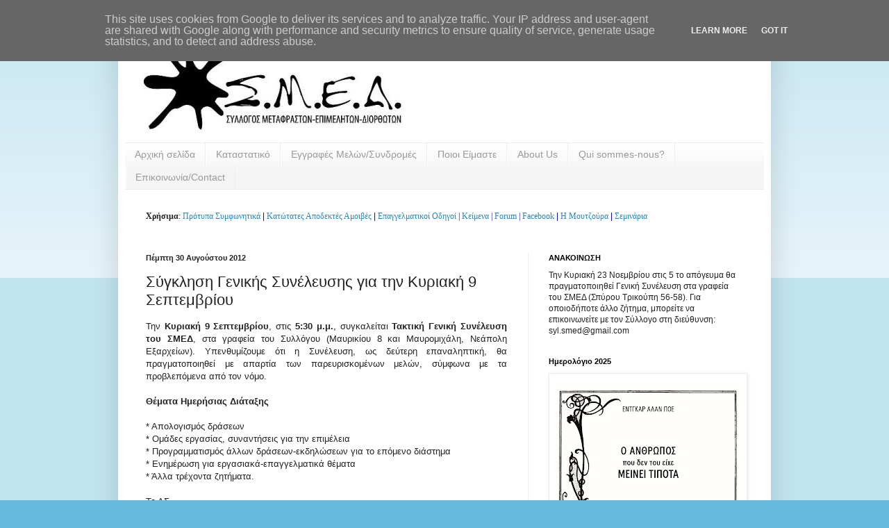

--- FILE ---
content_type: text/html; charset=UTF-8
request_url: http://www.smed.gr/2012/08/9.html
body_size: 28260
content:
<!DOCTYPE html>
<html class='v2' dir='ltr' lang='el'>
<head>
<link href='https://www.blogger.com/static/v1/widgets/4128112664-css_bundle_v2.css' rel='stylesheet' type='text/css'/>
<meta content='width=1100' name='viewport'/>
<meta content='text/html; charset=UTF-8' http-equiv='Content-Type'/>
<meta content='blogger' name='generator'/>
<link href='http://www.smed.gr/favicon.ico' rel='icon' type='image/x-icon'/>
<link href='http://www.smed.gr/2012/08/9.html' rel='canonical'/>
<link rel="alternate" type="application/atom+xml" title="Σύλλογος Μεταφραστών Επιμελητών Διορθωτών - Atom" href="http://www.smed.gr/feeds/posts/default" />
<link rel="alternate" type="application/rss+xml" title="Σύλλογος Μεταφραστών Επιμελητών Διορθωτών - RSS" href="http://www.smed.gr/feeds/posts/default?alt=rss" />
<link rel="service.post" type="application/atom+xml" title="Σύλλογος Μεταφραστών Επιμελητών Διορθωτών - Atom" href="https://www.blogger.com/feeds/6628318906152266257/posts/default" />

<link rel="alternate" type="application/atom+xml" title="Σύλλογος Μεταφραστών Επιμελητών Διορθωτών - Atom" href="http://www.smed.gr/feeds/8752213949541601914/comments/default" />
<!--Can't find substitution for tag [blog.ieCssRetrofitLinks]-->
<meta content='http://www.smed.gr/2012/08/9.html' property='og:url'/>
<meta content='Σύγκληση Γενικής Συνέλευσης για την Κυριακή 9 Σεπτεμβρίου' property='og:title'/>
<meta content='Σύλλογος Μεταφραστών Επιμελητών Διορθωτών' property='og:description'/>
<title>Σύλλογος Μεταφραστών Επιμελητών Διορθωτών: Σύγκληση Γενικής Συνέλευσης για την Κυριακή 9 Σεπτεμβρίου</title>
<style id='page-skin-1' type='text/css'><!--
/*
-----------------------------------------------
Blogger Template Style
Name:     Simple
Designer: Blogger
URL:      www.blogger.com
----------------------------------------------- */
/* Content
----------------------------------------------- */
body {
font: normal normal 12px Arial, Tahoma, Helvetica, FreeSans, sans-serif;
color: #222222;
background: #66bbdd none repeat scroll top left;
padding: 0 40px 40px 40px;
}
html body .region-inner {
min-width: 0;
max-width: 100%;
width: auto;
}
h2 {
font-size: 22px;
}
a:link {
text-decoration:none;
color: #2288bb;
}
a:visited {
text-decoration:none;
color: #2288bb;
}
a:hover {
text-decoration:underline;
color: #33aaff;
}
.body-fauxcolumn-outer .fauxcolumn-inner {
background: transparent url(https://resources.blogblog.com/blogblog/data/1kt/simple/body_gradient_tile_light.png) repeat scroll top left;
_background-image: none;
}
.body-fauxcolumn-outer .cap-top {
position: absolute;
z-index: 1;
height: 400px;
width: 100%;
}
.body-fauxcolumn-outer .cap-top .cap-left {
width: 100%;
background: transparent url(https://resources.blogblog.com/blogblog/data/1kt/simple/gradients_light.png) repeat-x scroll top left;
_background-image: none;
}
.content-outer {
-moz-box-shadow: 0 0 40px rgba(0, 0, 0, .15);
-webkit-box-shadow: 0 0 5px rgba(0, 0, 0, .15);
-goog-ms-box-shadow: 0 0 10px #333333;
box-shadow: 0 0 40px rgba(0, 0, 0, .15);
margin-bottom: 1px;
}
.content-inner {
padding: 10px 10px;
}
.content-inner {
background-color: #ffffff;
}
/* Header
----------------------------------------------- */
.header-outer {
background: transparent none repeat-x scroll 0 -400px;
_background-image: none;
}
.Header h1 {
font: normal normal 60px Arial, Tahoma, Helvetica, FreeSans, sans-serif;
color: #3399bb;
text-shadow: -1px -1px 1px rgba(0, 0, 0, .2);
}
.Header h1 a {
color: #3399bb;
}
.Header .description {
font-size: 140%;
color: #777777;
}
.header-inner .Header .titlewrapper {
padding: 22px 30px;
}
.header-inner .Header .descriptionwrapper {
padding: 0 30px;
}
/* Tabs
----------------------------------------------- */
.tabs-inner .section:first-child {
border-top: 1px solid #eeeeee;
}
.tabs-inner .section:first-child ul {
margin-top: -1px;
border-top: 1px solid #eeeeee;
border-left: 0 solid #eeeeee;
border-right: 0 solid #eeeeee;
}
.tabs-inner .widget ul {
background: #f5f5f5 url(https://resources.blogblog.com/blogblog/data/1kt/simple/gradients_light.png) repeat-x scroll 0 -800px;
_background-image: none;
border-bottom: 1px solid #eeeeee;
margin-top: 0;
margin-left: -30px;
margin-right: -30px;
}
.tabs-inner .widget li a {
display: inline-block;
padding: .6em 1em;
font: normal normal 14px Arial, Tahoma, Helvetica, FreeSans, sans-serif;
color: #999999;
border-left: 1px solid #ffffff;
border-right: 1px solid #eeeeee;
}
.tabs-inner .widget li:first-child a {
border-left: none;
}
.tabs-inner .widget li.selected a, .tabs-inner .widget li a:hover {
color: #000000;
background-color: #eeeeee;
text-decoration: none;
}
/* Columns
----------------------------------------------- */
.main-outer {
border-top: 0 solid #eeeeee;
}
.fauxcolumn-left-outer .fauxcolumn-inner {
border-right: 1px solid #eeeeee;
}
.fauxcolumn-right-outer .fauxcolumn-inner {
border-left: 1px solid #eeeeee;
}
/* Headings
----------------------------------------------- */
div.widget > h2,
div.widget h2.title {
margin: 0 0 1em 0;
font: normal bold 11px Arial, Tahoma, Helvetica, FreeSans, sans-serif;
color: #000000;
}
/* Widgets
----------------------------------------------- */
.widget .zippy {
color: #999999;
text-shadow: 2px 2px 1px rgba(0, 0, 0, .1);
}
.widget .popular-posts ul {
list-style: none;
}
/* Posts
----------------------------------------------- */
h2.date-header {
font: normal bold 11px Arial, Tahoma, Helvetica, FreeSans, sans-serif;
}
.date-header span {
background-color: transparent;
color: #222222;
padding: inherit;
letter-spacing: inherit;
margin: inherit;
}
.main-inner {
padding-top: 30px;
padding-bottom: 30px;
}
.main-inner .column-center-inner {
padding: 0 15px;
}
.main-inner .column-center-inner .section {
margin: 0 15px;
}
.post {
margin: 0 0 25px 0;
}
h3.post-title, .comments h4 {
font: normal normal 22px Arial, Tahoma, Helvetica, FreeSans, sans-serif;
margin: .75em 0 0;
}
.post-body {
font-size: 110%;
line-height: 1.4;
position: relative;
}
.post-body img, .post-body .tr-caption-container, .Profile img, .Image img,
.BlogList .item-thumbnail img {
padding: 2px;
background: #ffffff;
border: 1px solid #eeeeee;
-moz-box-shadow: 1px 1px 5px rgba(0, 0, 0, .1);
-webkit-box-shadow: 1px 1px 5px rgba(0, 0, 0, .1);
box-shadow: 1px 1px 5px rgba(0, 0, 0, .1);
}
.post-body img, .post-body .tr-caption-container {
padding: 5px;
}
.post-body .tr-caption-container {
color: #222222;
}
.post-body .tr-caption-container img {
padding: 0;
background: transparent;
border: none;
-moz-box-shadow: 0 0 0 rgba(0, 0, 0, .1);
-webkit-box-shadow: 0 0 0 rgba(0, 0, 0, .1);
box-shadow: 0 0 0 rgba(0, 0, 0, .1);
}
.post-header {
margin: 0 0 1.5em;
line-height: 1.6;
font-size: 90%;
}
.post-footer {
margin: 20px -2px 0;
padding: 5px 10px;
color: #666666;
background-color: #f9f9f9;
border-bottom: 1px solid #eeeeee;
line-height: 1.6;
font-size: 90%;
}
#comments .comment-author {
padding-top: 1.5em;
border-top: 1px solid #eeeeee;
background-position: 0 1.5em;
}
#comments .comment-author:first-child {
padding-top: 0;
border-top: none;
}
.avatar-image-container {
margin: .2em 0 0;
}
#comments .avatar-image-container img {
border: 1px solid #eeeeee;
}
/* Comments
----------------------------------------------- */
.comments .comments-content .icon.blog-author {
background-repeat: no-repeat;
background-image: url([data-uri]);
}
.comments .comments-content .loadmore a {
border-top: 1px solid #999999;
border-bottom: 1px solid #999999;
}
.comments .comment-thread.inline-thread {
background-color: #f9f9f9;
}
.comments .continue {
border-top: 2px solid #999999;
}
/* Accents
---------------------------------------------- */
.section-columns td.columns-cell {
border-left: 1px solid #eeeeee;
}
.blog-pager {
background: transparent none no-repeat scroll top center;
}
.blog-pager-older-link, .home-link,
.blog-pager-newer-link {
background-color: #ffffff;
padding: 5px;
}
.footer-outer {
border-top: 0 dashed #bbbbbb;
}
/* Mobile
----------------------------------------------- */
body.mobile  {
background-size: auto;
}
.mobile .body-fauxcolumn-outer {
background: transparent none repeat scroll top left;
}
.mobile .body-fauxcolumn-outer .cap-top {
background-size: 100% auto;
}
.mobile .content-outer {
-webkit-box-shadow: 0 0 3px rgba(0, 0, 0, .15);
box-shadow: 0 0 3px rgba(0, 0, 0, .15);
}
.mobile .tabs-inner .widget ul {
margin-left: 0;
margin-right: 0;
}
.mobile .post {
margin: 0;
}
.mobile .main-inner .column-center-inner .section {
margin: 0;
}
.mobile .date-header span {
padding: 0.1em 10px;
margin: 0 -10px;
}
.mobile h3.post-title {
margin: 0;
}
.mobile .blog-pager {
background: transparent none no-repeat scroll top center;
}
.mobile .footer-outer {
border-top: none;
}
.mobile .main-inner, .mobile .footer-inner {
background-color: #ffffff;
}
.mobile-index-contents {
color: #222222;
}
.mobile-link-button {
background-color: #2288bb;
}
.mobile-link-button a:link, .mobile-link-button a:visited {
color: #ffffff;
}
.mobile .tabs-inner .section:first-child {
border-top: none;
}
.mobile .tabs-inner .PageList .widget-content {
background-color: #eeeeee;
color: #000000;
border-top: 1px solid #eeeeee;
border-bottom: 1px solid #eeeeee;
}
.mobile .tabs-inner .PageList .widget-content .pagelist-arrow {
border-left: 1px solid #eeeeee;
}
.jump-link
{
margin-top:1px;
margin-bottom:10px;
}
.jump-link a
{
border-bottom:6px solid #1289df;
border-top:1px solid #1289df;
border-right:2px solid #1289df;
border-left:1px solid #1289df;
color:#1289df;
padding:10px;
border-radius:20px;
text-decoration:none;
font:10px verdana;
}
.jump-link a:hover
{
color:#1289df;
border-bottom:3px solid #1289df;
border-right:1px solid #1289df;
}
--></style>
<style id='template-skin-1' type='text/css'><!--
body {
min-width: 940px;
}
.content-outer, .content-fauxcolumn-outer, .region-inner {
min-width: 940px;
max-width: 940px;
_width: 940px;
}
.main-inner .columns {
padding-left: 0px;
padding-right: 340px;
}
.main-inner .fauxcolumn-center-outer {
left: 0px;
right: 340px;
/* IE6 does not respect left and right together */
_width: expression(this.parentNode.offsetWidth -
parseInt("0px") -
parseInt("340px") + 'px');
}
.main-inner .fauxcolumn-left-outer {
width: 0px;
}
.main-inner .fauxcolumn-right-outer {
width: 340px;
}
.main-inner .column-left-outer {
width: 0px;
right: 100%;
margin-left: -0px;
}
.main-inner .column-right-outer {
width: 340px;
margin-right: -340px;
}
#layout {
min-width: 0;
}
#layout .content-outer {
min-width: 0;
width: 800px;
}
#layout .region-inner {
min-width: 0;
width: auto;
}
body#layout div.add_widget {
padding: 8px;
}
body#layout div.add_widget a {
margin-left: 32px;
}
--></style>
<link href='https://www.blogger.com/dyn-css/authorization.css?targetBlogID=6628318906152266257&amp;zx=5ce1c238-5752-4256-a470-0ec93c12f404' media='none' onload='if(media!=&#39;all&#39;)media=&#39;all&#39;' rel='stylesheet'/><noscript><link href='https://www.blogger.com/dyn-css/authorization.css?targetBlogID=6628318906152266257&amp;zx=5ce1c238-5752-4256-a470-0ec93c12f404' rel='stylesheet'/></noscript>
<meta name='google-adsense-platform-account' content='ca-host-pub-1556223355139109'/>
<meta name='google-adsense-platform-domain' content='blogspot.com'/>

<script type="text/javascript" language="javascript">
  // Supply ads personalization default for EEA readers
  // See https://www.blogger.com/go/adspersonalization
  adsbygoogle = window.adsbygoogle || [];
  if (typeof adsbygoogle.requestNonPersonalizedAds === 'undefined') {
    adsbygoogle.requestNonPersonalizedAds = 1;
  }
</script>


</head>
<body class='loading variant-pale'>
<div class='navbar no-items section' id='navbar' name='Navbar'>
</div>
<div class='body-fauxcolumns'>
<div class='fauxcolumn-outer body-fauxcolumn-outer'>
<div class='cap-top'>
<div class='cap-left'></div>
<div class='cap-right'></div>
</div>
<div class='fauxborder-left'>
<div class='fauxborder-right'></div>
<div class='fauxcolumn-inner'>
</div>
</div>
<div class='cap-bottom'>
<div class='cap-left'></div>
<div class='cap-right'></div>
</div>
</div>
</div>
<div class='content'>
<div class='content-fauxcolumns'>
<div class='fauxcolumn-outer content-fauxcolumn-outer'>
<div class='cap-top'>
<div class='cap-left'></div>
<div class='cap-right'></div>
</div>
<div class='fauxborder-left'>
<div class='fauxborder-right'></div>
<div class='fauxcolumn-inner'>
</div>
</div>
<div class='cap-bottom'>
<div class='cap-left'></div>
<div class='cap-right'></div>
</div>
</div>
</div>
<div class='content-outer'>
<div class='content-cap-top cap-top'>
<div class='cap-left'></div>
<div class='cap-right'></div>
</div>
<div class='fauxborder-left content-fauxborder-left'>
<div class='fauxborder-right content-fauxborder-right'></div>
<div class='content-inner'>
<header>
<div class='header-outer'>
<div class='header-cap-top cap-top'>
<div class='cap-left'></div>
<div class='cap-right'></div>
</div>
<div class='fauxborder-left header-fauxborder-left'>
<div class='fauxborder-right header-fauxborder-right'></div>
<div class='region-inner header-inner'>
<div class='header section' id='header' name='Κεφαλίδα'><div class='widget Header' data-version='1' id='Header1'>
<div id='header-inner'>
<a href='http://www.smed.gr/' style='display: block'>
<img alt='Σύλλογος Μεταφραστών Επιμελητών Διορθωτών' height='165px; ' id='Header1_headerimg' src='https://blogger.googleusercontent.com/img/b/R29vZ2xl/AVvXsEi_ad94YgccVpThv3zSXfoNdLkreVWLuaeypob7s_w9y7b7RM6iwUYbCOfo4iW-lWUuBq-CIx1LuC2cufT2XrHrbHwXmupmn1g3i1jh5IrB7rhVjTABaxYXVsclGkLL0IOrsokDLbtCO4A/s425/SMED-logo-smaller-2.jpg' style='display: block' width='425px; '/>
</a>
</div>
</div></div>
</div>
</div>
<div class='header-cap-bottom cap-bottom'>
<div class='cap-left'></div>
<div class='cap-right'></div>
</div>
</div>
</header>
<div class='tabs-outer'>
<div class='tabs-cap-top cap-top'>
<div class='cap-left'></div>
<div class='cap-right'></div>
</div>
<div class='fauxborder-left tabs-fauxborder-left'>
<div class='fauxborder-right tabs-fauxborder-right'></div>
<div class='region-inner tabs-inner'>
<div class='tabs section' id='crosscol' name='Σε όλες τις στήλες'><div class='widget PageList' data-version='1' id='PageList14'>
<h2>Pages</h2>
<div class='widget-content'>
<ul>
<li>
<a href='http://www.smed.gr/'>Αρχική σελίδα</a>
</li>
<li>
<a href='http://www.smed.gr/p/blog-page_1707.html'>Καταστατικό</a>
</li>
<li>
<a href='http://www.smed.gr/p/blog-page_19.html'>Εγγραφές Μελών/Συνδρομές</a>
</li>
<li>
<a href='http://www.smed.gr/p/blog-page_8606.html'>Ποιοι Είμαστε</a>
</li>
<li>
<a href='http://www.smed.gr/p/about-us.html'>About Us</a>
</li>
<li>
<a href='http://www.smed.gr/p/qui-sommes-nous.html'>Qui sommes-nous?</a>
</li>
<li>
<a href='http://www.smed.gr/p/blog-page_21.html'>Επικοινωνία/Contact</a>
</li>
</ul>
<div class='clear'></div>
</div>
</div></div>
<div class='tabs section' id='crosscol-overflow' name='Cross-Column 2'><div class='widget HTML' data-version='1' id='HTML4'>
<div class='widget-content'>
<b style="font-family: Georgia, serif; font-size: 100%; font-style: normal; font-variant: normal; line-height: normal;">Χρήσιμα</b><span style="font-family:Georgia, serif;"><span style="font-size:100%;">: </span></span><span style="color:#000099;"><a href="http://www.smed.gr/p/blog-page_11.html" style="font-family: Georgia, serif; font-size: 100%; font-style: normal; font-variant: normal; font-weight: normal; line-height: normal;">Πρότυπα Συμφωνητικά</a> | <a href="http://www.smed.gr/2013/10/blog-post_11.html" style="font-family: Georgia, serif; font-size: 100%; font-style: normal; font-variant: normal; font-weight: normal; line-height: normal;">Κατώτατες Αποδεκτές Αμοιβές</a></span><span style="color: #000099;"> | </span><span style="color:#000099;"><a href="http://www.smed.gr/2010/07/blog-post_2073.html" style="font-family: Georgia, serif; font-size: 100%; font-style: normal; font-variant: normal; font-weight: normal; line-height: normal;">Επαγγελματικοί Οδηγοί</a><span style="font-family:Georgia, serif;"><span style="font-size:100%;">  </span></span><span style="font-family:Georgia, serif;"><span style="font-size:100%;">|  </span><a href="http://www.smed.gr/p/blog-page_24.html">Κείμενα</a>  |<span style="font-size:100%;">  </span></span><a href="http://www.smed.gr/p/forum.html" style="font-family: Georgia, serif; font-size: 100%; font-style: normal; font-variant: normal; font-weight: normal; line-height: normal;">Forum</a><span style="font-family:Georgia, serif;"><span style="font-size:100%;">  |  </span></span><a href="https://www.facebook.com/pages/%CE%A3%CF%8D%CE%BB%CE%BB%CE%BF%CE%B3%CE%BF%CF%82-%CE%9C%CE%B5%CF%84%CE%B1%CF%86%CF%81%CE%B1%CF%83%CF%84%CF%8E%CE%BD-%CE%95%CF%80%CE%B9%CE%BC%CE%B5%CE%BB%CE%B7%CF%84%CF%8E%CE%BD-%CE%94%CE%B9%CE%BF%CF%81%CE%B8%CF%89%CF%84%CF%8E%CE%BD-%CE%A3%CE%9C%CE%95%CE%94/138142589574823?v=wall" style="font-family: Georgia; font-size: 100%; font-style: normal; font-variant: normal; font-weight: normal; line-height: normal;">Facebook</a> | <i><span style="color:#3333ff;"><a href="http://www.smed.gr/search/label/%CE%9C%CE%BF%CF%85%CF%84%CE%B6%CE%BF%CF%8D%CF%81%CE%B1" style="font-family: Georgia, serif; font-size: 100%; font-style: normal; font-variant: normal; font-weight: normal; line-height: normal;">Η Μουτζούρα</a></span></i> | <span style="color:#3333ff;"><a href="http://smed-seminaria.blogspot.gr/" style="font-family: Georgia, serif; font-size: 100%; font-style: normal; font-variant: normal; font-weight: normal; line-height: normal;">Σεμινάρια</a></span></span><span style="color:#3333ff;"><br /></span><br /><span style="font-size:100%;"><span style="font-weight: bold;font-family:Georgia;"></span></span>
</div>
<div class='clear'></div>
</div></div>
</div>
</div>
<div class='tabs-cap-bottom cap-bottom'>
<div class='cap-left'></div>
<div class='cap-right'></div>
</div>
</div>
<div class='main-outer'>
<div class='main-cap-top cap-top'>
<div class='cap-left'></div>
<div class='cap-right'></div>
</div>
<div class='fauxborder-left main-fauxborder-left'>
<div class='fauxborder-right main-fauxborder-right'></div>
<div class='region-inner main-inner'>
<div class='columns fauxcolumns'>
<div class='fauxcolumn-outer fauxcolumn-center-outer'>
<div class='cap-top'>
<div class='cap-left'></div>
<div class='cap-right'></div>
</div>
<div class='fauxborder-left'>
<div class='fauxborder-right'></div>
<div class='fauxcolumn-inner'>
</div>
</div>
<div class='cap-bottom'>
<div class='cap-left'></div>
<div class='cap-right'></div>
</div>
</div>
<div class='fauxcolumn-outer fauxcolumn-left-outer'>
<div class='cap-top'>
<div class='cap-left'></div>
<div class='cap-right'></div>
</div>
<div class='fauxborder-left'>
<div class='fauxborder-right'></div>
<div class='fauxcolumn-inner'>
</div>
</div>
<div class='cap-bottom'>
<div class='cap-left'></div>
<div class='cap-right'></div>
</div>
</div>
<div class='fauxcolumn-outer fauxcolumn-right-outer'>
<div class='cap-top'>
<div class='cap-left'></div>
<div class='cap-right'></div>
</div>
<div class='fauxborder-left'>
<div class='fauxborder-right'></div>
<div class='fauxcolumn-inner'>
</div>
</div>
<div class='cap-bottom'>
<div class='cap-left'></div>
<div class='cap-right'></div>
</div>
</div>
<!-- corrects IE6 width calculation -->
<div class='columns-inner'>
<div class='column-center-outer'>
<div class='column-center-inner'>
<div class='main section' id='main' name='Κύριος'><div class='widget Blog' data-version='1' id='Blog1'>
<div class='blog-posts hfeed'>

          <div class="date-outer">
        
<h2 class='date-header'><span>Πέμπτη 30 Αυγούστου 2012</span></h2>

          <div class="date-posts">
        
<div class='post-outer'>
<div class='post hentry' itemprop='blogPost' itemscope='itemscope' itemtype='http://schema.org/BlogPosting'>
<meta content='6628318906152266257' itemprop='blogId'/>
<meta content='8752213949541601914' itemprop='postId'/>
<a name='8752213949541601914'></a>
<h3 class='post-title entry-title' itemprop='name'>
Σύγκληση Γενικής Συνέλευσης για την Κυριακή 9 Σεπτεμβρίου
</h3>
<div class='post-header'>
<div class='post-header-line-1'></div>
</div>
<div class='post-body entry-content' id='post-body-8752213949541601914' itemprop='description articleBody'>
<div dir="ltr" style="text-align: left;" trbidi="on"><div style="font-family: Arial,Helvetica,sans-serif;"><div align="justify">Την <b>Κυριακή 9 Σεπτεμβρίου</b>, στις <b>5:30 μ.μ.</b>, συγκαλείται <b>Τακτική Γενική Συνέλευση του ΣΜΕΔ</b>, στα γραφεία του Συλλόγου (Μαυρικίου 8 και Μαυρομιχάλη, Νεάπολη Εξαρχείων). Υπενθυμίζουμε ότι η Συνέλευση, ως δεύτερη επαναληπτική, θα πραγματοποιηθεί με απαρτία των παρευρισκομένων μελών, σύμφωνα με τα προβλεπόμενα από τον νόμο.<br /></div><br /><b>Θέματα Ημερήσιας Διάταξης</b><br /><br />* Απολογισμός δράσεων<br />* Ομάδες εργασίας, συναντήσεις για την επιμέλεια<br />* Προγραμματισμός άλλων δράσεων-εκδηλώσεων για το επόμενο διάστημα<br />* Ενημέρωση για εργασιακά-επαγγελματικά θέματα<br />* Άλλα τρέχοντα ζητήματα.<br /><br />Το ΔΣ</div></div>
<div style='clear: both;'></div>
</div>
<div class='post-footer'>
<div class='post-footer-line post-footer-line-1'><span class='post-author vcard'>
Αναρτήθηκε από
<span class='fn' itemprop='author' itemscope='itemscope' itemtype='http://schema.org/Person'>
<meta content='https://www.blogger.com/profile/08376665973728469036' itemprop='url'/>
<a class='g-profile' href='https://www.blogger.com/profile/08376665973728469036' rel='author' title='author profile'>
<span itemprop='name'>Συλλογος Μεταφραστων Επιμελητων Διορθωτων</span>
</a>
</span>
</span>
<span class='post-timestamp'>
στις
<meta content='http://www.smed.gr/2012/08/9.html' itemprop='url'/>
<a class='timestamp-link' href='http://www.smed.gr/2012/08/9.html' rel='bookmark' title='permanent link'><abbr class='published' itemprop='datePublished' title='2012-08-30T01:22:00+03:00'>30.8.12</abbr></a>
</span>
<span class='post-comment-link'>
</span>
<span class='post-icons'>
<span class='item-control blog-admin pid-308791879'>
<a href='https://www.blogger.com/post-edit.g?blogID=6628318906152266257&postID=8752213949541601914&from=pencil' title='Επεξεργασία ανάρτησης'>
<img alt='' class='icon-action' height='18' src='https://resources.blogblog.com/img/icon18_edit_allbkg.gif' width='18'/>
</a>
</span>
</span>
</div>
<div class='post-footer-line post-footer-line-2'><span class='post-labels'>
Ετικέτες
<a href='http://www.smed.gr/search/label/%CE%A3%CF%85%CE%BD%CE%B5%CE%BB%CE%B5%CF%8D%CF%83%CE%B5%CE%B9%CF%82' rel='tag'>Συνελεύσεις</a>
</span>
</div>
<div class='post-footer-line post-footer-line-3'></div>
</div>
</div>
<div class='comments' id='comments'>
<a name='comments'></a>
</div>
</div>

        </div></div>
      
</div>
<div class='blog-pager' id='blog-pager'>
<span id='blog-pager-newer-link'>
<a class='blog-pager-newer-link' href='http://www.smed.gr/2012/09/blog-post.html' id='Blog1_blog-pager-newer-link' title='Νεότερη ανάρτηση'>Νεότερη ανάρτηση</a>
</span>
<span id='blog-pager-older-link'>
<a class='blog-pager-older-link' href='http://www.smed.gr/2012/07/blog-post_23.html' id='Blog1_blog-pager-older-link' title='Παλαιότερη Ανάρτηση'>Παλαιότερη Ανάρτηση</a>
</span>
<a class='home-link' href='http://www.smed.gr/'>Αρχική σελίδα</a>
</div>
<div class='clear'></div>
<div class='post-feeds'>
</div>
</div></div>
</div>
</div>
<div class='column-left-outer'>
<div class='column-left-inner'>
<aside>
</aside>
</div>
</div>
<div class='column-right-outer'>
<div class='column-right-inner'>
<aside>
<div class='sidebar section' id='sidebar-right-1'><div class='widget Text' data-version='1' id='Text4'>
<h2 class='title'>ΑΝΑΚΟΙΝΩΣΗ</h2>
<div class='widget-content'>
Την Κυριακή 23 Νοεμβρίου στις 5 το απόγευμα θα πραγματοποιηθεί Γενική Συνέλευση στα γραφεία του ΣΜΕΔ (Σπύρου Τρικούπη 56-58). Για οποιοδήποτε άλλο ζήτημα, μπορείτε να επικοινωνείτε με τον Σύλλογο στη διεύθυνση: syl.smed@gmail.com
</div>
<div class='clear'></div>
</div><div class='widget Image' data-version='1' id='Image31'>
<h2>Ημερολόγιο 2025</h2>
<div class='widget-content'>
<a href='http://www.smed.gr/2024/11/2025.html'>
<img alt='Ημερολόγιο 2025' height='357' id='Image31_img' src='https://blogger.googleusercontent.com/img/a/AVvXsEgoMLK41QHtGzgJJaqHFmQ8WukY_8RQBIWFuIL0B3RzZGzd3k7yk3C16OJop4rVIj0NAs1Y1RVaHeqUYPt1XeNdCKLIzF07sb-6gslXURBtbkD3nOuTdGdRCjcvOvTXpArizK57Oj0Ip0fpyK86fWp28PIDk76giNkz3whwsOPQKgpot6I6sHANXIzHuw=s357' width='280'/>
</a>
<br/>
<span class='caption'>(κλικ στην εικόνα για περισσότερες πληροφορίες)</span>
</div>
<div class='clear'></div>
</div><div class='widget Image' data-version='1' id='Image26'>
<div class='widget-content'>
<img alt='' height='280' id='Image26_img' src='https://blogger.googleusercontent.com/img/a/AVvXsEjCAwOJ2KmFQgyrPRqMvHv4EXsf7Iw6N7lYsfsOuXN4FG53BYznlfqnr2gnKLewYXfRhQvuBIvii9Ha8i5k-yTmnjt4TXixB-eKPyemGPDjBoffAXRYOkd2AG_P20yPmuL_6_Pe5oADrY-h_tl6QaqVkGPpbGjUy7OhWK7pqAPGJO-mA9ZaRcY5A7Y=s280' width='280'/>
<br/>
</div>
<div class='clear'></div>
</div><div class='widget Image' data-version='1' id='Image25'>
<div class='widget-content'>
<img alt='' height='200' id='Image25_img' src='https://blogger.googleusercontent.com/img/a/AVvXsEgTK8So6I9jLi1cGuc8OplFxBiaGDP0pA6oRSn0O5uZCGqLAqdAr3q1eP3yUGjWlrC5jShBq58NlqtFaXqbGmbTxOpJNS2lmRfvKz_fGrFpKXUivgbmqQFB4jQB1AS1UPWeOnzxsvwAjLqpqof7SA7-OJFS9mZI5hxzW3Ib4KRsnENMxN-HQcRlvi4=s280' width='280'/>
<br/>
</div>
<div class='clear'></div>
</div><div class='widget Image' data-version='1' id='Image24'>
<div class='widget-content'>
<a href='http://www.smed.gr/2022/02/blog-post.html'>
<img alt='' height='399' id='Image24_img' src='https://blogger.googleusercontent.com/img/a/AVvXsEj1wPBNVkqvUfXDy9V7c8mLK7v7nn7MqnOTa4n3Sjo6st8KVSnDtWriNmT324kN0PLd9iWwfweFXR66XYfd7nv7lRiKtEYoD7UnE7WTdmsMrktR_8-WrTQvdXRJVWbc0rzK1r50SYM1dCU3T9hrM-tUth-qNELsvWv1FASLqX0iunzgV-R1-saF308=s399' width='280'/>
</a>
<br/>
</div>
<div class='clear'></div>
</div><div class='widget Image' data-version='1' id='Image5'>
<h2>Facebook</h2>
<div class='widget-content'>
<a href='https://www.facebook.com/pages/%CE%A3%CF%8D%CE%BB%CE%BB%CE%BF%CE%B3%CE%BF%CF%82-%CE%9C%CE%B5%CF%84%CE%B1%CF%86%CF%81%CE%B1%CF%83%CF%84%CF%8E%CE%BD-%CE%95%CF%80%CE%B9%CE%BC%CE%B5%CE%BB%CE%B7%CF%84%CF%8E%CE%BD-%CE%94%CE%B9%CE%BF%CF%81%CE%B8%CF%89%CF%84%CF%8E%CE%BD-%CE%A3%CE%9C%CE%95%CE%94/138142589574823?v=wall'>
<img alt='Facebook' height='95' id='Image5_img' src='https://blogger.googleusercontent.com/img/b/R29vZ2xl/AVvXsEg7rRyGrBRr9cQZ0XPKzNMNIjMgOM3feqS4kJ1Dn61PKS69OlaCzfVbJEVI4D0pC1kgMUyyMptHPAadcDvbHv6-cyYVe16icPa93MJ8swjPq9vOcmWFtJRLKvISZiXtEkb-Q7-Fn4YRmnQ/s1600/SMED_FB_Banner.jpg' width='280'/>
</a>
<br/>
</div>
<div class='clear'></div>
</div><div class='widget Image' data-version='1' id='Image20'>
<div class='widget-content'>
<a href='https://ergatikaswmateia.wordpress.com/'>
<img alt='' height='199' id='Image20_img' src='https://blogger.googleusercontent.com/img/b/R29vZ2xl/AVvXsEh6IkukIrhjsIeyWX3xt6dnO-yCo_D9jXKFEL8hMD2FUSuih43x8g0zy3u1BH_47SpuWrfPKhRXcn3KIAARWVPNdAgWxu0bBFZxX-qm15IO7ypWPfWepqQ6XkeS1THtC1kW-HQe20JIodw/s1600/operai-rosso.jpg' width='280'/>
</a>
<br/>
<span class='caption'>Διακλαδικός συντονισμός εργατικών σωματείων για έναν συνδικαλισμό από τα κάτω. Το κοινό απεργιακό μπλογκ των σωματείων.</span>
</div>
<div class='clear'></div>
</div><div class='widget Image' data-version='1' id='Image30'>
<h2>Ημερολόγιο 2023</h2>
<div class='widget-content'>
<a href='http://www.smed.gr/2022/11/2023.html'>
<img alt='Ημερολόγιο 2023' height='400' id='Image30_img' src='https://blogger.googleusercontent.com/img/b/R29vZ2xl/AVvXsEh0ropltaEGDleH1ioTtsd8XbcME4L158fnBNdHSE6ZE8SMMLj5eFNk33r1_f4e8mEmKefnIa7VKrw0Ri2-T-cUUKFLhnBgV3k_CocdvJ9jIzvvAq7U9-rboa6S4UDm1lunYYXGrmZeyZsEYeaY6cK8EqlnJwgeLA6xbNW7CUF5Gwplcb98iwj6htc/s400/exwfyllo2023.jpeg' width='279'/>
</a>
<br/>
<span class='caption'>(κλικ στην εικόνα για περισσότερες πληροφορίες)</span>
</div>
<div class='clear'></div>
</div><div class='widget Image' data-version='1' id='Image23'>
<div class='widget-content'>
<a href='http://www.smed.gr/2022/02/blog-post.html'>
<img alt='' height='391' id='Image23_img' src='https://blogger.googleusercontent.com/img/a/AVvXsEia71K03bgaDAKF4n6An8YcpGfwqcu9HSj7nM9vp_iyraHBM0fiPWRaiBXmvLgbEVUP2_aLROLfzXzfSUx-qKbdcP0eg-hPHujLrhnEkmm9Z6fh4ZwWfK1z6ecLXBnD-1_qsTnUrjZvzze1t-wA9wZD-v2Jj5F-IyFuIrHxsIkC_idzJFDf4rMH0MY=s391' width='280'/>
</a>
<br/>
</div>
<div class='clear'></div>
</div><div class='widget Image' data-version='1' id='Image22'>
<h2>ΤΟ ΗΜΕΡΟΛΟΓΙΟ 2022 ΤΟΥ ΣΜΕΔ</h2>
<div class='widget-content'>
<a href='http://www.smed.gr/2021/12/2022.html'>
<img alt='ΤΟ ΗΜΕΡΟΛΟΓΙΟ 2022 ΤΟΥ ΣΜΕΔ' height='400' id='Image22_img' src='https://blogger.googleusercontent.com/img/b/R29vZ2xl/AVvXsEiAsUqUxt-TG5-Db06XO0501uBUX6dFC6XXY_5PZY5ntMEHIBfLPcuqE-8QVJQoRPUR_7SVoDDei1zQwDWPJBdLHF3Xpd3aP0yipHiOxozPYpemKCo7ZsFzT-mZ-5bXzx8KMMdEOYVJEH4/s400/%25CE%25B7%25CE%25BC%25CE%25B5%25CF%2581%25CE%25BF%25CE%25BB%25CF%258C%25CE%25B3%25CE%25B9%25CE%25BF+2022+%25CE%25B5%25CE%25BC%25CF%2580%25CF%2581%25CF%258C%25CF%2582.png' width='280'/>
</a>
<br/>
<span class='caption'>(κλικ στην εικόνα για περισσότερες πληροφορίες)</span>
</div>
<div class='clear'></div>
</div><div class='widget Image' data-version='1' id='Image18'>
<div class='widget-content'>
<img alt='' height='411' id='Image18_img' src='https://blogger.googleusercontent.com/img/b/R29vZ2xl/AVvXsEiefrShw6FpVrJSaU8PQ5gXCVtsceb7msuRGlD74AQCUx-bssvr4bONySo2oSM_xolaRUNuGBn7CJi6VnEbFm8c7lsF25YoJah1kgBWeXDkBj4WVHD7HR7rO2uI4-5ie506_WQynoiYxHo/s1600/afisa+2021.jpg' width='280'/>
<br/>
</div>
<div class='clear'></div>
</div><div class='widget Image' data-version='1' id='Image21'>
<div class='widget-content'>
<a href='https://us02web.zoom.us/j/9211415431'>
<img alt='' height='200' id='Image21_img' src='https://blogger.googleusercontent.com/img/b/R29vZ2xl/AVvXsEhIF18IGU9FZ3X5SqfEijuckLraII8_LnlZQtIUTZa3ePqWPS56PYx6XnjCno5GE3zxuRZB7Ff3Quubz9tT9voTRcwkeDQOZO05rmRrxx7myoXS2wl-kIXib2vaX6LTmuonHJnQFVRW60A/s1600/1613846205071blob.png' width='280'/>
</a>
<br/>
</div>
<div class='clear'></div>
</div><div class='widget Image' data-version='1' id='Image19'>
<h2>ΤΟ ΗΜΕΡΟΛΟΓΙΟ 2021 ΤΟΥ ΣΜΕΔ</h2>
<div class='widget-content'>
<a href='http://www.smed.gr/2020/12/2021.html'>
<img alt='ΤΟ ΗΜΕΡΟΛΟΓΙΟ 2021 ΤΟΥ ΣΜΕΔ' height='400' id='Image19_img' src='https://blogger.googleusercontent.com/img/b/R29vZ2xl/AVvXsEiTfo6-Ff2dMAwrkr4tEppuXLyrtUr-lLxapxAcq714PWTZVRhJ-xARXIZxswsGb0ZxfBqBTwxF7tbJAireI6HRkbuLrkJ3Cop3N9P-FG1VIqd0fdp-ZoLgmYuEBvH_yqF5Jm8QXCAzVUk/s1600/%25CE%25B7%25CE%25BC%25CE%25B5%25CF%2581%25CE%25BF%25CE%25BB%25CF%258C%25CE%25B3%25CE%25B9%25CE%25BF+2021+%25CE%25BB%25CE%25AF%25CE%25B3%25CE%25BF+%25CE%25B3%25CE%25BA%25CF%2581%25CE%25B9.jpg' width='277'/>
</a>
<br/>
<span class='caption'>(κλικ στην εικόνα για περισσότερες πληροφορίες)</span>
</div>
<div class='clear'></div>
</div><div class='widget Image' data-version='1' id='Image12'>
<div class='widget-content'>
<a href='http://www.smed.gr/2020/05/236.html'>
<img alt='' height='394' id='Image12_img' src='https://blogger.googleusercontent.com/img/b/R29vZ2xl/AVvXsEhjfX3Z2_5YC7FWGVxXfX9MBOpbxjteEX1MHSQ0jVqDXTZBt2bJqHMQix0u-c-YRXkICuWYRe3XY1Wui6bs0a1Sg3y8J1Nt92LsuvPwv0kCteDxwHUqgeD_BGfQiUNjcn-a9p3GcRNSxEA/s1600/somateia_sxedio_afisas_23_6_teliki.jpg' width='280'/>
</a>
<br/>
</div>
<div class='clear'></div>
</div><div class='widget Image' data-version='1' id='Image13'>
<div class='widget-content'>
<a href='http://www.smed.gr/2020/03/19-2020.html'>
<img alt='' height='396' id='Image13_img' src='https://blogger.googleusercontent.com/img/b/R29vZ2xl/AVvXsEgUAx_ZhBPN79SCfx1BM68NOJv_P-pwhXHA6JhGy2fgiD4Yv3rcovpXjQjHfweEJgEjT3nEEgD5RKTZblYKfeJOyZin2uz7zzTVvSHTZ7yZF_19dpDUsBIkxaxtrXMrAULmOE5e6iPjcoM/s1600/afisa_apergia_19_3_20_ok.jpg' width='280'/>
</a>
<br/>
</div>
<div class='clear'></div>
</div><div class='widget Image' data-version='1' id='Image11'>
<div class='widget-content'>
<a href='http://www.smed.gr/2020/01/19.html'>
<img alt='' height='396' id='Image11_img' src='https://blogger.googleusercontent.com/img/b/R29vZ2xl/AVvXsEjeG9BwQOIGi1WBn-FMw6hBuU36XaNPdvIqB-gnTVrE9oP9FCFZ7-7_oZDebguzqIy_FPEfY-SyLo93nqDXJgN-yfGFH62xgZWVjiVlQIozTGzX3T-dzUW8YTzbtU9swFwiNdknC1vuPi8/s1600/afisa-apergia-19-3-20-ok.jpg' width='280'/>
</a>
<br/>
</div>
<div class='clear'></div>
</div><div class='widget Image' data-version='1' id='Image10'>
<h2>ΤΟ ΗΜΕΡΟΛΟΓΙΟ 2020 ΤΟΥ ΣΜΕΔ</h2>
<div class='widget-content'>
<a href='http://www.smed.gr/2019/12/2020.html'>
<img alt='ΤΟ ΗΜΕΡΟΛΟΓΙΟ 2020 ΤΟΥ ΣΜΕΔ' height='280' id='Image10_img' src='https://blogger.googleusercontent.com/img/b/R29vZ2xl/AVvXsEi3flQGWRIDRS33WHnRIDncu9OutnLjCKmPj2jWQkdnGClb3L5dpxSXqW4Zttmgxoxaa6ICpj9GQD43Atd_KeBMf6Rw6xIWGvROXlwuGn4HGi2F_aPJiwnLgVIF-AU6kIJXrv9ONO55ILU/s280/pdfresizer.com-pdf-resize-page-001.jpg' width='185'/>
</a>
<br/>
<span class='caption'>(κλικ στην εικόνα για περισσότερες πληροφορίες)</span>
</div>
<div class='clear'></div>
</div><div class='widget Image' data-version='1' id='Image7'>
<h2>ΣΕΜΙΝΑΡΙΑ ΑΥΤΟΜΟΡΦΩΣΗΣ 2019</h2>
<div class='widget-content'>
<a href='https://smed-seminaria.blogspot.com/2019/10/20-2019.html'>
<img alt='ΣΕΜΙΝΑΡΙΑ ΑΥΤΟΜΟΡΦΩΣΗΣ 2019' height='300' id='Image7_img' src='https://blogger.googleusercontent.com/img/b/R29vZ2xl/AVvXsEhTQbT-cA6HkSEQ7dR4_ydDltgC7K58DlTkBPDsKmx2oFLnpcO1Jw6tSBFrPIdBwY0uGSi2IhxneKwAfXoXwoqp4bs8Cjf6v47IwJJ-m8HYtGG0Nv8ZspZAhpzEg4qv7-qdVUrW0Gr4bJ4/s1600/Banner2019.jpg' width='260'/>
</a>
<br/>
<span class='caption'>Έναρξη 7ου Κύκλου: Κυριακή 20/10/2019, 6 μ.μ. (κλικ στην εικόνα για να δείτε το πρόγραμμα)</span>
</div>
<div class='clear'></div>
</div><div class='widget Image' data-version='1' id='Image9'>
<div class='widget-content'>
<img alt='' height='396' id='Image9_img' src='https://blogger.googleusercontent.com/img/b/R29vZ2xl/AVvXsEjhyLL2TTH2O3oVSiR4wPdp3pQGw0HY-DDzpy2nOM28xsoCO9BFLXgv5_B7cKPWPh5lf7KdgsRhrsvvkhG2plrFLIJtYwUAEB2u-HKW_fCAXHWlf8Ir2ih8XC8UHho5LXUVUe-oA4EJBL0/s1600/30_11_19_ergatiki_diadilwsi_ok.jpg' width='280'/>
<br/>
</div>
<div class='clear'></div>
</div><div class='widget Image' data-version='1' id='Image2'>
<div class='widget-content'>
<img alt='' height='396' id='Image2_img' src='https://blogger.googleusercontent.com/img/b/R29vZ2xl/AVvXsEjyriZDML44eRN2-PUXiUfbceJnN2x6ONp3HWgO7H8oxUhs4_tz_OlgffcKmlqgHzUe6DZoLKzLOGf-gSmNEYSqktggu36_PTOyi-08c-QVAulcgdp5v52zzjNo902kh8BgyP8AiTCKyLM/s1600/16022019afisa5ok.jpg' width='280'/>
<br/>
</div>
<div class='clear'></div>
</div><div class='widget Image' data-version='1' id='Image6'>
<h2>ΣΕΜΙΝΑΡΙΑ ΑΥΤΟΜΟΡΦΩΣΗΣ 2017</h2>
<div class='widget-content'>
<a href='http://smed-seminaria.blogspot.gr/'>
<img alt='ΣΕΜΙΝΑΡΙΑ ΑΥΤΟΜΟΡΦΩΣΗΣ 2017' height='280' id='Image6_img' src='https://blogger.googleusercontent.com/img/b/R29vZ2xl/AVvXsEjNR4ZL4aGtsaNhZ26bmbQHYETekDH_hPCL2WAmeZB_CXTATE6gxxV3Vj-r0Sl-oFBnQ5UVXFqkLRKnIgOsDGBdLMTU5PI6gLHjQecLOQnqAptP_2LSVpug0jLtJs07yd1RSHtq50eLJdsp/s280/Banner2017-%2528b%2529.jpg' width='243'/>
</a>
<br/>
<span class='caption'>Έναρξη 15/1/2017</span>
</div>
<div class='clear'></div>
</div><div class='widget Image' data-version='1' id='Image3'>
<h2>ΣΕΜΙΝΑΡΙΑ ΑΥΤΟΜΟΡΦΩΣΗΣ 2016</h2>
<div class='widget-content'>
<a href='http://smed-seminaria.blogspot.gr/p/blog-page_2901.html'>
<img alt='ΣΕΜΙΝΑΡΙΑ ΑΥΤΟΜΟΡΦΩΣΗΣ 2016' height='280' id='Image3_img' src='https://blogger.googleusercontent.com/img/b/R29vZ2xl/AVvXsEjlrZB9MJhnePqPzfAonFIZzyZGrxsEtv9ILXKUy5lFRROMAchW7E2UTZlJWh3tpfN99kn0mcpFIoCVaC-k4j4wIGHg1W17xkQx5Th999qvQdIgQCYkxmohBJIeY2Czv3hS12rgV9ZsWy4/s280/SMED_Seminaria_2016.jpg' width='280'/>
</a>
<br/>
<span class='caption'>Έναρξη 5ου Κύκλου: Κυριακή 14/2/2016, 6 μ.μ. (κλικ στην εικόνα για να δείτε το πρόγραμμα)</span>
</div>
<div class='clear'></div>
</div><div class='widget BlogSearch' data-version='1' id='BlogSearch1'>
<h2 class='title'>Αναζήτηση αυτού του ιστολογίου</h2>
<div class='widget-content'>
<div id='BlogSearch1_form'>
<form action='http://www.smed.gr/search' class='gsc-search-box' target='_top'>
<table cellpadding='0' cellspacing='0' class='gsc-search-box'>
<tbody>
<tr>
<td class='gsc-input'>
<input autocomplete='off' class='gsc-input' name='q' size='10' title='search' type='text' value=''/>
</td>
<td class='gsc-search-button'>
<input class='gsc-search-button' title='search' type='submit' value='Αναζήτηση'/>
</td>
</tr>
</tbody>
</table>
</form>
</div>
</div>
<div class='clear'></div>
</div><div class='widget HTML' data-version='1' id='HTML3'>
<h2 class='title'>ΟΜΑΔΕΣ ΕΡΓΑΣΙΑΣ</h2>
<div class='widget-content'>
<center><c span="" style="font-style: italic;">Όλες οι συναντήσεις των Ομάδων Εργασίας είναι ανοιχτές και γίνονται στα γραφεία του Συλλόγου.</c><br /><br />***<br /><br /><span =""  style="color:black;"><a href="http://www.smed.gr/2012/09/blog-post_28.html"><span style="font-weight: bold;">Ομάδα Εργασίας Μεταφραστικών Γραφείων</span></a></span><br /><br /><span style="font-weight: bold;">* Διαβάστε</span>: <span =""  style="color:#330099;"><a href="http://www.smed.gr/2012/02/blog-post.html"><span style="font-style: italic;">&#171;Πρακτική άσκηση&#187; σε μεταφραστικά γραφεία (γνωστή και ως &#171;άμισθη και ανασφάλιστη εργασία&#187;)</span></a></span><br /><br /><span style="font-weight: bold;">*</span> <span style="font-weight: bold;">Διαβάστε</span>: <span =""  style="color:#330099;"><a href="http://www.smed.gr/2012/04/blog-post.html"><span style="font-style: italic;">Το &#171;Κίνημα Δεν Πληρώνω&#187; των μεταφραστικών γραφείων και πώς να το αντιμετωπίσετε</span></a></span><br /><br /><span style="font-weight: bold;">* Διαβάστε</span>: <span =""  style="color:#330099;"><a href="http://www.smed.gr/2012/05/blog-post.html"><span style="font-style: italic;">&#171;Προώθηση της Μετάφρασης στην Ελλάδα&#187; - Εξώθηση των Μεταφραστών στον Καιάδα </span>(Παρέμβαση του ΣΜΕΔ στην &#171;1η Συνάντηση για τη Μετάφραση&#187;)</a></span><br /><span style="font-weight: bold;"></span><a><br /></a></center>
</div>
<div class='clear'></div>
</div><div class='widget Text' data-version='1' id='Text1'>
<h2 class='title'>Σεμινάριο φορολογικής-λογιστικής αυτομόρφωσης</h2>
<div class='widget-content'>
<b><center><a href="http://smed.forumotion.net/t785-topic">Υλικά από το ανοιχτό σεμινάριο φορολογικής-λογιστικής αυτομόρφωσης (15/6/2014)</a></center></b><br />
</div>
<div class='clear'></div>
</div><div class='widget Image' data-version='1' id='Image17'>
<h2>Απολογισμός 2018-2020</h2>
<div class='widget-content'>
<a href='http://www.smed.gr/2020/09/2018-2020.html'>
<img alt='Απολογισμός 2018-2020' height='187' id='Image17_img' src='https://blogger.googleusercontent.com/img/b/R29vZ2xl/AVvXsEilAj5OzzHI2jnCVqVj514mrJzwyj9lAaDbkjXxyTEQbMch46RGpLt8BjeKD1SCeTsQFI4sxfzVu4udfpt0j96Lf5_jsFBoBhjMRUc28zMF2KwS2FDbL1YGncBbYl-QbuSKMO-QHvha2kM/s1600/Apologismos_Banner2020.jpg' width='280'/>
</a>
<br/>
</div>
<div class='clear'></div>
</div><div class='widget Image' data-version='1' id='Image16'>
<h2>Απολογισμός 2016-2018</h2>
<div class='widget-content'>
<a href='https://docs.google.com/viewer?a=v&pid=sites&srcid=ZGVmYXVsdGRvbWFpbnxzeWxsb2dvc21lZHxneDo1ZjliMTJhMjRhMTZhMDNm'>
<img alt='Απολογισμός 2016-2018' height='187' id='Image16_img' src='https://blogger.googleusercontent.com/img/b/R29vZ2xl/AVvXsEgI21QlafRISkcuyA_ENfWOF1kZNGFnYHa6UELgnBExorU1CeBLzYQbFOmfGrHNo2gA4vqIGyKX9JjO7zlHYn74pQGT0DzTXWEQiCvnZqi6cnO9PweDhnrESYIMCpI16En5qJaUGTKvYCk/s1600/Apologismos_Banner2018.jpg' width='280'/>
</a>
<br/>
</div>
<div class='clear'></div>
</div><div class='widget Image' data-version='1' id='Image15'>
<h2>Απολογισμός 2014-2016</h2>
<div class='widget-content'>
<a href='https://docs.google.com/viewer?a=v&pid=sites&srcid=ZGVmYXVsdGRvbWFpbnxzeWxsb2dvc21lZHxneDozMzk3NjVmZjJhYWMxODI'>
<img alt='Απολογισμός 2014-2016' height='187' id='Image15_img' src='https://blogger.googleusercontent.com/img/b/R29vZ2xl/AVvXsEhpweDAUle7GEyFHEVbcvCED3YiGtcGaBg8TErZf8ThxkKQ17jyS-0d7dpu29ahMpTKo3UxHPu8fWmVksebFwH7IXr0Buh7go8-neD_vwTKXPU7sH4RGE6nGpSSBRYky9W3W1iXuKfLX30/s1600/Apologismos_Banner2016.jpg' width='280'/>
</a>
<br/>
</div>
<div class='clear'></div>
</div><div class='widget Image' data-version='1' id='Image4'>
<h2>Απολογισμός 2012-2014</h2>
<div class='widget-content'>
<a href='http://www.smed.gr/2014/03/2012-2014.html'>
<img alt='Απολογισμός 2012-2014' height='187' id='Image4_img' src='https://blogger.googleusercontent.com/img/b/R29vZ2xl/AVvXsEieeRy9veosUBjADkn1QfutRKgK359tdHHFYDnN2C6vJe-sPCdOvOvFjQgY4DwMJNtMOOj_ehA4q3HRxp_9XMa7fUMy9-SLDP-yHv_mOs2SCfK2KGk8vXxqcxOnP_LPPN5r6ldmyOwRRjk/s1600/Apologismos12-14_Banner.jpg' width='280'/>
</a>
<br/>
</div>
<div class='clear'></div>
</div><div class='widget Image' data-version='1' id='Image14'>
<h2>Απολογισμός 2010-2012</h2>
<div class='widget-content'>
<a href='http://www.smed.gr/2012/06/2010-2012.html'>
<img alt='Απολογισμός 2010-2012' height='187' id='Image14_img' src='https://blogger.googleusercontent.com/img/b/R29vZ2xl/AVvXsEj5O35IjQmJxY6Hr2cIUAOJJt-XkXDbOpxqbOA1oWmCwSNSmImVMNSv9k-EFlQTfIxuqCD_W-UgT4lzyOqPWbgo6StFN3xwut3lPpTd_Q08Dt9HSNpQmC4IDlymuZCBvrqG0oVwRgr8jXI/s1600/Apologismos_Banner2012.jpg' width='280'/>
</a>
<br/>
</div>
<div class='clear'></div>
</div><div class='widget Image' data-version='1' id='Image8'>
<h2>Κατώτατες Αποδεκτές Αμοιβές</h2>
<div class='widget-content'>
<a href='http://www.smed.gr/2013/10/blog-post_11.html'>
<img alt='Κατώτατες Αποδεκτές Αμοιβές' height='95' id='Image8_img' src='https://blogger.googleusercontent.com/img/b/R29vZ2xl/AVvXsEif6QvSpPi5BZrPNYrUuqrPmmYLm7y-0GX_lMxWIo5bhW7oEuH2i-1Wmvv93KQESEthfMaKY9hDgPrYJsL3jB89oZIfQKwn8anYp3wGwyeq1D14AZeuZFr809eeRy1m69Wxg-yDhLt8lbs/s1600/SMED_Amoives_Banner.jpg' width='280'/>
</a>
<br/>
<span class='caption'>Κλικ στην εικόνα για να δείτε τις κατώτατες αποδεκτές αμοιβές μετάφρασης, επιμέλειας, διόρθωσης</span>
</div>
<div class='clear'></div>
</div><div class='widget Image' data-version='1' id='Image1'>
<h2>ΜΕΤΑΞΥ ΓΡΑΦΗΣ ΚΑΙ ΑΝΑΓΝΩΣΗΣ</h2>
<div class='widget-content'>
<a href='http://www.smed.gr/2012/04/blog-post_06.html'>
<img alt='ΜΕΤΑΞΥ ΓΡΑΦΗΣ ΚΑΙ ΑΝΑΓΝΩΣΗΣ' height='200' id='Image1_img' src='https://blogger.googleusercontent.com/img/b/R29vZ2xl/AVvXsEjbrvKg96TFRQ53WbvZPtnFG7qzlEkeju3uLUMcXMD-8XsNqS0N1AdCRlKxKQItCS0bl9MazXKOlGHIZApt-ebYPMhSugHclLbAVkj00lE8tXCJj5iL9YRQiT_xYhupDDxV_h-OIzVkz_I/s1600/smed_book_sidebar2.jpg' width='240'/>
</a>
<br/>
<span class='caption'>Δείτε το βιβλίο του ΣΜΕΔ για την Επιμέλεια</span>
</div>
<div class='clear'></div>
</div><div class='widget LinkList' data-version='1' id='LinkList3'>
<h2>Πρόσφατες Αναρτήσεις</h2>
<div class='widget-content'>
<ul>
<li><a href='http://www.smed.gr/2017/05/below-standard-2-intertranslations.html'>Below Standard πρακτικές φεσώματος, Μέρος 2ο: Η περίπτωση Intertranslations (ξανά)</a></li>
<li><a href='http://www.smed.gr/2017/04/blog-post.html'>Όμιλος Καθημερινής: Ένα συναρπαστικό ταξίδι&#8230; στο φέσι</a></li>
<li><a href='http://www.smed.gr/2017/01/below-standard.html'>Below Standard πρακτικές φεσώματος και πώς να τις αντιμετωπίσετε</a></li>
<li><a href='http://www.smed.gr/2016/12/blog-post.html'>Όταν μαλώνουν τα βουβάλια&#8230; Για έναν πρόσφατο διάλογο της Ένωσης Ελληνικού Βιβλίου με τη Γενική Γραμματεία Δημοσίων Εσόδων</a></li>
<li><a href='http://www.smed.gr/2016/02/blog-post.html'>Εκδόσεις Πατάκη: Παιχνίδι γνώσεων ή... ο πιο αδύναμος κρίκος;</a></li>
<li><a href='http://www.smed.gr/2016/01/blog-post_25.html'>Ενάντια στο νέο ασφαλιστικό, ενάντια στη συνεχιζόμενη λεηλασία της ζωής μας</a></li>
<li><a href='http://www.smed.gr/2016/01/blog-post_12.html'>Για το &#171;Σχέδιο Διακήρυξης Ηλεκτρονικού Ανοικτού Διεθνή Διαγωνισμού Παροχής Υπηρεσιών Διερμηνείας και Μετάφρασης&#187; στην Υπηρεσία Ασύλου</a></li>
<li><a href='http://www.smed.gr/2016/01/blog-post.html'>Οι&#8230; μπουκαλοφόροι του &#171;πολιτισμού&#187;</a></li>
<li><a href='http://www.smed.gr/2015/11/blog-post.html'>Όμιλος ΚΟΡΕΛΚΟ: Προγράμματα&#8230; απλήρωτων μεταφράσεων</a></li>
<li><a href='http://www.smed.gr/2015/06/blog-post.html'>Τι είναι και πού αποσκοπεί η πιστοποίηση μεταφραστών</a></li>
<li><a href='http://www.smed.gr/2015/03/blog-post_26.html'>Καταγγελία Συλλόγου Φοιτητών Τ.Ξ.Γ.Μ.Δ. για την πολιτική αγωγή του καθηγητή Ιωάννη Σαριδάκη κατά φοιτητών του Ιονίου Πανεπιστημίου</a></li>
<li><a href='http://www.smed.gr/2015/03/blog-post.html'>Θέσεις και αιτήματα για το Ασφαλιστικό</a></li>
<li><a href='http://www.smed.gr/2015/02/all-translations.html'>Μια οφειλόμενη απάντηση στην All Translations</a></li>
<li><a href='http://www.smed.gr/2014/12/all-translations.html'>All Translations: Όλα στον αέρα</a></li>
<li><a href='http://www.smed.gr/2013/11/blog-post.html'>Εφημερίδα "Γαύρος", ή το σύστημα: &#171;Δουλεύεις απλήρωτος &#8211; διεκδικείς &#8211; απολύεσαι&#187;</a></li>
<li><a href='http://www.smed.gr/2014/07/4.html'>Από την 4π στη ΣΕΛΕΝΑ ΕΚΔΟΤΙΚΗ... η απλήρωτη εργασία καλά κρατεί</a></li>
<li><a href='http://www.smed.gr/2014/05/blog-post_28.html'>Ανοιχτή επιστολή αναφορικά με προκήρυξη διαγωνισμού του ΙΚΑ-ΕΤΑΜ για μεταφραστικές υπηρεσίες</a></li>
<li><a href='http://www.smed.gr/2014/05/blog-post.html'>Πλήρης δικαίωση της απολυμένης συναδέλφου από τη ΜΚΟ "ΜΕΤΑδραση"</a></li>
<li><a href='http://www.smed.gr/2013/10/blog-post.html'>Ψήφισμα συμπαράστασης στους πολιτικά διωκόμενους φοιτητές του Ιονίου Πανεπιστημίου</a></li>
<li><a href='http://www.smed.gr/2014/02/el-translations.html'>EL-Translations, ή πώς η "υγιής επιχειρηματικότητα" θάβει τα μεροκάματα</a></li>
<li><a href='http://www.smed.gr/2014/02/blog-post.html'>Η ενιαία τιμή του βιβλίου και η χωριστή τιμή των εργαζόμενων</a></li>
<li><a href='http://www.smed.gr/2013/04/blog-post.html'>Για τις συλλήψεις εργαζομένων σε φωτοτυπικά καταστήματα (Ενημέρωση)</a></li>
<li><a href='http://www.smed.gr/2013/12/blog-post_19.html'>Απάντηση στην Ένωση Ελληνικού Βιβλίου για τις κατώτατες αμοιβές μετάφρασης-επιμέλειας-διόρθωσης</a></li>
<li><a href='http://www.smed.gr/2013/06/blog-post.html'>Περί μεταφραστικών μνημών, αύξησης της παραγωγικότητας και... κλοπής</a></li>
<li><a href='http://www.smed.gr/2013/05/anubis.html'>Anubis, το... τσακάλι των εκδόσεων</a></li>
</ul>
<div class='clear'></div>
</div>
</div><div class='widget PopularPosts' data-version='1' id='PopularPosts1'>
<h2>Popular Posts</h2>
<div class='widget-content popular-posts'>
<ul>
<li>
<div class='item-content'>
<div class='item-thumbnail'>
<a href='http://www.smed.gr/2013/10/blog-post_11.html' target='_blank'>
<img alt='' border='0' src='https://blogger.googleusercontent.com/img/b/R29vZ2xl/AVvXsEgQ5yUSrq4P6iCoD__EWHRAw_4X1rPXfWE2bl-4fv3acIqX-nPUZbHNlhkbjiuP5vQmPozd2yPSc1RWCLwUmAFxLF5V2Vu51QhTZhjw6IEuZ1k9AMHSfjMtJwIe1g0cyl5yhxM3LfZz-2w/w72-h72-p-k-no-nu/SMED_Rates.jpg'/>
</a>
</div>
<div class='item-title'><a href='http://www.smed.gr/2013/10/blog-post_11.html'>Κατώτατες αποδεκτές αμοιβές μετάφρασης, επιμέλειας, διόρθωσης</a></div>
<div class='item-snippet'>     Σκοπός του καθορισμού κατώτατων αποδεκτών αμοιβών από τον ΣΜΕΔ στις σημερινές συνθήκες είναι να δημιουργηθούν, μέσα από το πάγιο (και ό...</div>
</div>
<div style='clear: both;'></div>
</li>
<li>
<div class='item-content'>
<div class='item-thumbnail'>
<a href='http://www.smed.gr/2012/02/blog-post.html' target='_blank'>
<img alt='' border='0' src='https://blogger.googleusercontent.com/img/b/R29vZ2xl/AVvXsEhVyw04sgfgqhRUUpBdxqrzO347aYc8YHZH4qAKk40ZIGh_45LWQ66z_3fwg634QBweCYh7YFsHC0YjqfkQJe9hkNxf59TAwt0rJTT4OqNnUJE2OuGF8uNKzKuCIshn_tvl0DPZDZGqPbY/w72-h72-p-k-no-nu/internship.jpg'/>
</a>
</div>
<div class='item-title'><a href='http://www.smed.gr/2012/02/blog-post.html'>&#171;Πρακτική άσκηση&#187; σε μεταφραστικά γραφεία (γνωστή και ως &#171;άμισθη και ανασφάλιστη εργασία&#187;)</a></div>
<div class='item-snippet'>     Photo: mideastposts.com      Επόμενη συνάντηση της ανοιχτής Ομάδας Μεταφραστικών Γραφείων του ΣΜΕΔ :   Δευτέρα 10/12/2012 ,   στις 6:00...</div>
</div>
<div style='clear: both;'></div>
</li>
<li>
<div class='item-content'>
<div class='item-thumbnail'>
<a href='http://www.smed.gr/2012/04/blog-post.html' target='_blank'>
<img alt='' border='0' src='https://blogger.googleusercontent.com/img/b/R29vZ2xl/AVvXsEjw2fFETmnGcnhMlYTnRYaiY5XPTguJ42juCDdDVMLWLGdEu0OXyYWFHRpdPwHum8QnCvpbRB4fui2PFQ7CzWC7nckRW9065nn48_07fQWKWAIOAM58jytnEyFs4g7y4qOAHvgjFI2CTd4/w72-h72-p-k-no-nu/how+to+begin+negotiations+with+translation+agencies.jpg'/>
</a>
</div>
<div class='item-title'><a href='http://www.smed.gr/2012/04/blog-post.html'>Το &#171;Κίνημα Δεν Πληρώνω&#187; των μεταφραστικών γραφείων και πώς να το αντιμετωπίσετε</a></div>
<div class='item-snippet'>       Πηγή: Mox&#39;s blog   Πληθαίνουν τους τελευταίους μήνες οι καταγγελίες συναδέλφων για μεταφραστικά γραφεία που καθυστερούν να πληρώσ...</div>
</div>
<div style='clear: both;'></div>
</li>
<li>
<div class='item-content'>
<div class='item-title'><a href='http://www.smed.gr/2010/07/blog-post_2073.html'>Επαγγελματικοί / Εργασιακοί Οδηγοί</a></div>
<div class='item-snippet'> ΕΠΙΚΑΙΡΟΙ ΟΔΗΓΟΙ    1. Υποτιτλισμός: Ένας μπούσουλας για νέους συναδέλφους  [ pdf ] &#160;  2. Οδηγός επιβίωσης στα προγράμματα κοινωφελούς εργα...</div>
</div>
<div style='clear: both;'></div>
</li>
<li>
<div class='item-content'>
<div class='item-thumbnail'>
<a href='http://www.smed.gr/2013/05/anubis.html' target='_blank'>
<img alt='' border='0' src='https://blogger.googleusercontent.com/img/b/R29vZ2xl/AVvXsEjyGo0XPN3Fi2LskU6VpODZJ6MrijQUy_imB2lxTdqFZzO4O290wrj-mR8Po0k5fXkVUozZwgBDFRyww8cvKgCtXb0xkG2Aod3XFl1_j60rT2YDmPPZ7RZrtbXKqxorw-EahFPvvCOZ5wg/w72-h72-p-k-no-nu/anti-anubis.jpg'/>
</a>
</div>
<div class='item-title'><a href='http://www.smed.gr/2013/05/anubis.html'>Anubis, το&#8230; τσακάλι των εκδόσεων</a></div>
<div class='item-snippet'>     Όταν η λογοτεχνία του φανταστικού συναντά τις αμοιβές του παραλόγου     Η εταιρεία Compupress Α.Ε. , από την ίδρυσή της το 1983, μπήκε ...</div>
</div>
<div style='clear: both;'></div>
</li>
</ul>
<div class='clear'></div>
</div>
</div><div class='widget Label' data-version='1' id='Label2'>
<h2>Περιεχόμενα</h2>
<div class='widget-content list-label-widget-content'>
<ul>
<li>
<a dir='ltr' href='http://www.smed.gr/search/label/%22%CE%9A%CE%BF%CE%B9%CE%BD%CF%89%CE%BD%CE%B9%CE%BA%CE%AE%20%CE%A3%CF%85%CE%BC%CE%BC%CE%B1%CF%87%CE%AF%CE%B1%22'>&quot;Κοινωνική Συμμαχία&quot;</a>
<span dir='ltr'>(1)</span>
</li>
<li>
<a dir='ltr' href='http://www.smed.gr/search/label/4%CF%80'>4π</a>
<span dir='ltr'>(3)</span>
</li>
<li>
<a dir='ltr' href='http://www.smed.gr/search/label/%CE%91%CE%BB%CE%BB%CE%B7%CE%BB%CE%B5%CE%B3%CE%B3%CF%8D%CE%B7'>Αλληλεγγύη</a>
<span dir='ltr'>(20)</span>
</li>
<li>
<a dir='ltr' href='http://www.smed.gr/search/label/%CE%91%CE%BD%CE%B1%CE%BA%CE%BF%CE%B9%CE%BD%CF%8E%CF%83%CE%B5%CE%B9%CF%82'>Ανακοινώσεις</a>
<span dir='ltr'>(128)</span>
</li>
<li>
<a dir='ltr' href='http://www.smed.gr/search/label/%CE%B1%CE%BD%CF%84%CE%B9%CF%80%CE%BF%CE%BB%CE%B5%CE%BC%CE%B9%CE%BA%CF%8C'>αντιπολεμικό</a>
<span dir='ltr'>(1)</span>
</li>
<li>
<a dir='ltr' href='http://www.smed.gr/search/label/%CE%91%CE%BD%CF%84%CE%B9%CF%86%CE%B1%CF%83%CE%B9%CF%83%CE%BC%CF%8C%CF%82'>Αντιφασισμός</a>
<span dir='ltr'>(1)</span>
</li>
<li>
<a dir='ltr' href='http://www.smed.gr/search/label/%CE%91%CF%80%CE%B5%CF%81%CE%B3%CE%AF%CE%B5%CF%82'>Απεργίες</a>
<span dir='ltr'>(33)</span>
</li>
<li>
<a dir='ltr' href='http://www.smed.gr/search/label/%CE%91%CF%80%CE%BF%CE%BB%CE%BF%CE%B3%CE%B9%CF%83%CE%BC%CF%8C%CF%82'>Απολογισμός</a>
<span dir='ltr'>(3)</span>
</li>
<li>
<a dir='ltr' href='http://www.smed.gr/search/label/%CE%91%CF%83%CF%86%CE%B1%CE%BB%CE%B9%CF%83%CF%84%CE%B9%CE%BA%CF%8C'>Ασφαλιστικό</a>
<span dir='ltr'>(6)</span>
</li>
<li>
<a dir='ltr' href='http://www.smed.gr/search/label/%CE%91%CF%85%CF%84%CF%8C%CE%BD%CE%BF%CE%BC%CE%BF%20%CE%A3%CF%84%CE%AD%CE%BA%CE%B9'>Αυτόνομο Στέκι</a>
<span dir='ltr'>(1)</span>
</li>
<li>
<a dir='ltr' href='http://www.smed.gr/search/label/%CE%93%CE%B5%CE%BD%CE%B9%CE%BA%CE%AE%20%CE%94%CE%B9%CE%B5%CF%8D%CE%B8%CF%85%CE%BD%CF%83%CE%B7%20%CE%9C%CE%B5%CF%84%CE%AC%CF%86%CF%81%CE%B1%CF%83%CE%B7%CF%82'>Γενική Διεύθυνση Μετάφρασης</a>
<span dir='ltr'>(2)</span>
</li>
<li>
<a dir='ltr' href='http://www.smed.gr/search/label/%CE%94%CE%B9%CE%B1%CE%B4%CE%B7%CE%BB%CF%8E%CF%83%CE%B5%CE%B9%CF%82'>Διαδηλώσεις</a>
<span dir='ltr'>(21)</span>
</li>
<li>
<a dir='ltr' href='http://www.smed.gr/search/label/%CE%94%CF%81%CE%AC%CF%83%CE%B5%CE%B9%CF%82'>Δράσεις</a>
<span dir='ltr'>(1)</span>
</li>
<li>
<a dir='ltr' href='http://www.smed.gr/search/label/%CE%94%CE%A3'>ΔΣ</a>
<span dir='ltr'>(5)</span>
</li>
<li>
<a dir='ltr' href='http://www.smed.gr/search/label/%CE%95%CE%B3%CE%B3%CF%81%CE%B1%CF%86%CE%AD%CF%82%20%CE%9C%CE%B5%CE%BB%CF%8E%CE%BD'>Εγγραφές Μελών</a>
<span dir='ltr'>(4)</span>
</li>
<li>
<a dir='ltr' href='http://www.smed.gr/search/label/%CE%95%CE%BA%CE%B4%CE%B7%CE%BB%CF%8E%CF%83%CE%B5%CE%B9%CF%82'>Εκδηλώσεις</a>
<span dir='ltr'>(34)</span>
</li>
<li>
<a dir='ltr' href='http://www.smed.gr/search/label/%CE%95%CE%BA%CE%B4%CF%8C%CF%83%CE%B5%CE%B9%CF%82%20%CE%A3%CE%9C%CE%95%CE%94'>Εκδόσεις ΣΜΕΔ</a>
<span dir='ltr'>(1)</span>
</li>
<li>
<a dir='ltr' href='http://www.smed.gr/search/label/%CE%95%CE%BA%CE%B4%CF%8C%CF%84%CE%B5%CF%82'>Εκδότες</a>
<span dir='ltr'>(7)</span>
</li>
<li>
<a dir='ltr' href='http://www.smed.gr/search/label/%CE%95%CE%BA%CE%BB%CE%BF%CE%B3%CE%AD%CF%82%202010'>Εκλογές 2010</a>
<span dir='ltr'>(8)</span>
</li>
<li>
<a dir='ltr' href='http://www.smed.gr/search/label/%CE%95%CE%BA%CE%BB%CE%BF%CE%B3%CE%AD%CF%82%202012'>Εκλογές 2012</a>
<span dir='ltr'>(4)</span>
</li>
<li>
<a dir='ltr' href='http://www.smed.gr/search/label/%CE%95%CE%BA%CE%BB%CE%BF%CE%B3%CE%AD%CF%82%202014'>Εκλογές 2014</a>
<span dir='ltr'>(5)</span>
</li>
<li>
<a dir='ltr' href='http://www.smed.gr/search/label/%CE%95%CE%BA%CE%BB%CE%BF%CE%B3%CE%AD%CF%82%202016'>Εκλογές 2016</a>
<span dir='ltr'>(6)</span>
</li>
<li>
<a dir='ltr' href='http://www.smed.gr/search/label/%CE%95%CE%BA%CE%BB%CE%BF%CE%B3%CE%AD%CF%82%202018'>Εκλογές 2018</a>
<span dir='ltr'>(5)</span>
</li>
<li>
<a dir='ltr' href='http://www.smed.gr/search/label/%CE%95%CE%BA%CE%BB%CE%BF%CE%B3%CE%AD%CF%82%202020'>Εκλογές 2020</a>
<span dir='ltr'>(7)</span>
</li>
<li>
<a dir='ltr' href='http://www.smed.gr/search/label/%CE%95%CE%BA%CE%BB%CE%BF%CE%B3%CE%AD%CF%82%202023'>Εκλογές 2023</a>
<span dir='ltr'>(4)</span>
</li>
<li>
<a dir='ltr' href='http://www.smed.gr/search/label/%CE%95%CE%BA%CF%80%CE%B1%CE%B9%CE%B4%CE%B5%CF%85%CF%84%CE%B9%CE%BA%CE%BF%CE%AF'>Εκπαιδευτικοί</a>
<span dir='ltr'>(1)</span>
</li>
<li>
<a dir='ltr' href='http://www.smed.gr/search/label/%CE%95%CE%9B%CE%95%CE%9D%CE%94%CE%99%CE%9C%CE%95%CE%A3%CE%93'>ΕΛΕΝΔΙΜΕΣΓ</a>
<span dir='ltr'>(1)</span>
</li>
<li>
<a dir='ltr' href='http://www.smed.gr/search/label/%CE%95%CE%9D%CE%95%CE%9B%CE%92%CE%99'>ΕΝΕΛΒΙ</a>
<span dir='ltr'>(4)</span>
</li>
<li>
<a dir='ltr' href='http://www.smed.gr/search/label/%CE%95%CF%80%CE%B9%CE%BC%CE%AD%CE%BB%CE%B5%CE%B9%CE%B1'>Επιμέλεια</a>
<span dir='ltr'>(1)</span>
</li>
<li>
<a dir='ltr' href='http://www.smed.gr/search/label/%CE%95%CF%80%CE%B9%CF%83%CF%84%CE%BF%CE%BB%CE%B9%CE%BA%CE%AE%20%CE%A8%CE%AE%CF%86%CE%BF%CF%82'>Επιστολική Ψήφος</a>
<span dir='ltr'>(3)</span>
</li>
<li>
<a dir='ltr' href='http://www.smed.gr/search/label/%CE%95%CF%81%CE%B3%CE%B1%CF%83%CF%84%CE%AE%CF%81%CE%B9%CE%BF'>Εργαστήριο</a>
<span dir='ltr'>(3)</span>
</li>
<li>
<a dir='ltr' href='http://www.smed.gr/search/label/%CE%95%CF%81%CF%89%CF%84%CE%B7%CE%BC%CE%B1%CF%84%CE%BF%CE%BB%CF%8C%CE%B3%CE%B9%CE%BF'>Ερωτηματολόγιο</a>
<span dir='ltr'>(1)</span>
</li>
<li>
<a dir='ltr' href='http://www.smed.gr/search/label/%CE%95%CF%85%CF%81%CF%89%CF%80%CE%B1%CF%8A%CE%BA%CE%AE%20%CE%95%CF%80%CE%B9%CF%84%CF%81%CE%BF%CF%80%CE%AE'>Ευρωπαϊκή Επιτροπή</a>
<span dir='ltr'>(1)</span>
</li>
<li>
<a dir='ltr' href='http://www.smed.gr/search/label/%CE%95L-Translations'>ΕL-Translations</a>
<span dir='ltr'>(2)</span>
</li>
<li>
<a dir='ltr' href='http://www.smed.gr/search/label/%CE%97%CE%BC%CE%AD%CF%81%CE%B1%20%CF%84%CE%B7%CF%82%20%CE%93%CF%85%CE%BD%CE%B1%CE%AF%CE%BA%CE%B1%CF%82'>Ημέρα της Γυναίκας</a>
<span dir='ltr'>(4)</span>
</li>
<li>
<a dir='ltr' href='http://www.smed.gr/search/label/%CE%97%CE%BC%CE%B5%CF%81%CE%BF%CE%BB%CF%8C%CE%B3%CE%B9%CE%BF'>Ημερολόγιο</a>
<span dir='ltr'>(22)</span>
</li>
<li>
<a dir='ltr' href='http://www.smed.gr/search/label/%CE%9A%CE%B1%CE%B8%CE%B7%CE%BC%CE%B5%CF%81%CE%B9%CE%BD%CE%AE'>Καθημερινή</a>
<span dir='ltr'>(1)</span>
</li>
<li>
<a dir='ltr' href='http://www.smed.gr/search/label/%CE%9A%CE%B1%CE%BB%CE%AD%CF%83%CE%BC%CE%B1%CF%84%CE%B1'>Καλέσματα</a>
<span dir='ltr'>(107)</span>
</li>
<li>
<a dir='ltr' href='http://www.smed.gr/search/label/%CE%9A%CE%B1%CF%84%CE%B1%CE%B3%CE%B3%CE%B5%CE%BB%CE%AF%CE%B5%CF%82'>Καταγγελίες</a>
<span dir='ltr'>(15)</span>
</li>
<li>
<a dir='ltr' href='http://www.smed.gr/search/label/%CE%9A%CE%B1%CF%84%CE%B1%CF%83%CF%84%CE%B1%CF%84%CE%B9%CE%BA%CF%8C'>Καταστατικό</a>
<span dir='ltr'>(2)</span>
</li>
<li>
<a dir='ltr' href='http://www.smed.gr/search/label/%CE%9A%CE%B1%CF%84%CE%B1%CF%83%CF%84%CE%BF%CE%BB%CE%AE'>Καταστολή</a>
<span dir='ltr'>(4)</span>
</li>
<li>
<a dir='ltr' href='http://www.smed.gr/search/label/%CE%9A%CE%B1%CF%84%CF%8E%CF%84%CE%B1%CF%84%CE%B5%CF%82%20%CE%91%CE%BC%CE%BF%CE%B9%CE%B2%CE%AD%CF%82'>Κατώτατες Αμοιβές</a>
<span dir='ltr'>(8)</span>
</li>
<li>
<a dir='ltr' href='http://www.smed.gr/search/label/%CE%9A%CE%B5%CE%AF%CE%BC%CE%B5%CE%BD%CE%B1'>Κείμενα</a>
<span dir='ltr'>(18)</span>
</li>
<li>
<a dir='ltr' href='http://www.smed.gr/search/label/%CE%9A%CF%85%CF%81%CE%B9%CE%B1%CE%BA%CE%AC%CF%84%CE%B9%CE%BA%CE%B7%20%CE%B1%CF%81%CE%B3%CE%AF%CE%B1'>Κυριακάτικη αργία</a>
<span dir='ltr'>(1)</span>
</li>
<li>
<a dir='ltr' href='http://www.smed.gr/search/label/%CE%9C%CE%B5%CF%84%CE%B1%CE%BD%CE%AC%CF%83%CF%84%CE%B5%CF%82-%CE%A0%CF%81%CF%8C%CF%83%CF%86%CF%85%CE%B3%CE%B5%CF%82'>Μετανάστες-Πρόσφυγες</a>
<span dir='ltr'>(8)</span>
</li>
<li>
<a dir='ltr' href='http://www.smed.gr/search/label/%CE%9C%CE%B5%CF%84%CE%B1%CF%86%CF%81%CE%B1%CF%83%CF%84%CE%B9%CE%BA%CE%AC%20%CE%B3%CF%81%CE%B1%CF%86%CE%B5%CE%AF%CE%B1'>Μεταφραστικά γραφεία</a>
<span dir='ltr'>(2)</span>
</li>
<li>
<a dir='ltr' href='http://www.smed.gr/search/label/%CE%9C%CE%99%CE%95%CE%A4'>ΜΙΕΤ</a>
<span dir='ltr'>(1)</span>
</li>
<li>
<a dir='ltr' href='http://www.smed.gr/search/label/%CE%9C%CE%BD%CE%B7%CE%BC%CF%8C%CE%BD%CE%B9%CE%B1'>Μνημόνια</a>
<span dir='ltr'>(2)</span>
</li>
<li>
<a dir='ltr' href='http://www.smed.gr/search/label/%CE%9C%CE%BF%CF%85%CF%84%CE%B6%CE%BF%CF%8D%CF%81%CE%B1'>Μουτζούρα</a>
<span dir='ltr'>(4)</span>
</li>
<li>
<a dir='ltr' href='http://www.smed.gr/search/label/%CE%9F%CE%A3%CE%94%CE%95%CE%9B'>ΟΣΔΕΛ</a>
<span dir='ltr'>(2)</span>
</li>
<li>
<a dir='ltr' href='http://www.smed.gr/search/label/%CE%A0%CE%B1%CE%B3%CE%BA%CF%8C%CF%83%CE%BC%CE%B9%CE%B1%20%CE%97%CE%BC%CE%AD%CF%81%CE%B1%20%CE%9C%CE%B5%CF%84%CE%AC%CF%86%CF%81%CE%B1%CF%83%CE%B7%CF%82'>Παγκόσμια Ημέρα Μετάφρασης</a>
<span dir='ltr'>(1)</span>
</li>
<li>
<a dir='ltr' href='http://www.smed.gr/search/label/%CE%A0%CE%B1%CE%BD%CE%B4%CE%B7%CE%BC%CE%AF%CE%B1'>Πανδημία</a>
<span dir='ltr'>(12)</span>
</li>
<li>
<a dir='ltr' href='http://www.smed.gr/search/label/%CE%A0%CE%B1%CF%81%CE%B5%CE%BC%CE%B2%CE%AC%CF%83%CE%B5%CE%B9%CF%82'>Παρεμβάσεις</a>
<span dir='ltr'>(16)</span>
</li>
<li>
<a dir='ltr' href='http://www.smed.gr/search/label/%CE%A0%CE%B1%CF%84%CE%AC%CE%BA%CE%B7%CF%82'>Πατάκης</a>
<span dir='ltr'>(1)</span>
</li>
<li>
<a dir='ltr' href='http://www.smed.gr/search/label/%CE%A0%CE%95%CE%9C'>ΠΕΜ</a>
<span dir='ltr'>(2)</span>
</li>
<li>
<a dir='ltr' href='http://www.smed.gr/search/label/%CE%A0%CE%BD%CE%B5%CF%85%CE%BC%CE%B1%CF%84%CE%B9%CE%BA%CE%AC%20%CE%94%CE%B9%CE%BA%CE%B1%CE%B9%CF%8E%CE%BC%CE%B1%CF%84%CE%B1'>Πνευματικά Δικαιώματα</a>
<span dir='ltr'>(10)</span>
</li>
<li>
<a dir='ltr' href='http://www.smed.gr/search/label/%CE%A0%CE%BF%CE%BB%CF%85%CF%84%CE%B5%CF%87%CE%BD%CE%B5%CE%AF%CE%BF'>Πολυτεχνείο</a>
<span dir='ltr'>(3)</span>
</li>
<li>
<a dir='ltr' href='http://www.smed.gr/search/label/%CE%A0%CF%81%CE%B1%CE%BA%CF%84%CE%B9%CE%BA%CE%AC'>Πρακτικά</a>
<span dir='ltr'>(5)</span>
</li>
<li>
<a dir='ltr' href='http://www.smed.gr/search/label/%CE%A0%CF%81%CF%89%CF%84%CE%BF%CE%B2%CE%AC%CE%B8%CE%BC%CE%B9%CE%B1%20%CF%83%CF%89%CE%BC%CE%B1%CF%84%CE%B5%CE%AF%CE%B1'>Πρωτοβάθμια σωματεία</a>
<span dir='ltr'>(29)</span>
</li>
<li>
<a dir='ltr' href='http://www.smed.gr/search/label/%CE%A0%CF%81%CF%89%CF%84%CE%BF%CE%B2%CE%BF%CF%85%CE%BB%CE%AF%CE%B1%20%CE%9C%CE%B5%CF%84%CE%B1%CF%86%CF%81%CE%B1%CF%83%CF%84%CF%8E%CE%BD%20%CE%95%CF%80%CE%B9%CE%BC%CE%B5%CE%BB%CE%B7%CF%84%CF%8E%CE%BD'>Πρωτοβουλία Μεταφραστών Επιμελητών</a>
<span dir='ltr'>(37)</span>
</li>
<li>
<a dir='ltr' href='http://www.smed.gr/search/label/%CE%A0%CF%81%CF%89%CF%84%CE%BF%CE%BC%CE%B1%CE%B3%CE%B9%CE%AC'>Πρωτομαγιά</a>
<span dir='ltr'>(7)</span>
</li>
<li>
<a dir='ltr' href='http://www.smed.gr/search/label/%CE%A3%CE%92%CE%95%CE%9C%CE%9A%CE%9F'>ΣΒΕΜΚΟ</a>
<span dir='ltr'>(3)</span>
</li>
<li>
<a dir='ltr' href='http://www.smed.gr/search/label/%CE%A3%CE%92%CE%95%CE%9F%CE%94'>ΣΒΕΟΔ</a>
<span dir='ltr'>(1)</span>
</li>
<li>
<a dir='ltr' href='http://www.smed.gr/search/label/%CE%A3%CE%B5%CE%BC%CE%B9%CE%BD%CE%AC%CF%81%CE%B9%CE%B1'>Σεμινάρια</a>
<span dir='ltr'>(8)</span>
</li>
<li>
<a dir='ltr' href='http://www.smed.gr/search/label/%CE%A3%CE%95%CE%A6%CE%9A'>ΣΕΦΚ</a>
<span dir='ltr'>(1)</span>
</li>
<li>
<a dir='ltr' href='http://www.smed.gr/search/label/%CE%A3%CE%A3%CE%9C'>ΣΣΜ</a>
<span dir='ltr'>(2)</span>
</li>
<li>
<a dir='ltr' href='http://www.smed.gr/search/label/%CE%A3%CE%A5%CE%92%CE%A7%CE%91'>ΣΥΒΧΑ</a>
<span dir='ltr'>(3)</span>
</li>
<li>
<a dir='ltr' href='http://www.smed.gr/search/label/%CE%A3%CF%85%CE%BC%CF%80%CE%B1%CF%81%CE%AC%CF%83%CF%84%CE%B1%CF%83%CE%B7'>Συμπαράσταση</a>
<span dir='ltr'>(4)</span>
</li>
<li>
<a dir='ltr' href='http://www.smed.gr/search/label/%CE%A3%CF%85%CE%BD%CE%B4%CE%B9%CE%BA%CE%B1%CE%BB%CE%B9%CF%83%CE%BC%CF%8C%CF%82'>Συνδικαλισμός</a>
<span dir='ltr'>(4)</span>
</li>
<li>
<a dir='ltr' href='http://www.smed.gr/search/label/%CE%A3%CF%85%CE%BD%CE%AD%CE%B4%CF%81%CE%B9%CE%B1'>Συνέδρια</a>
<span dir='ltr'>(2)</span>
</li>
<li>
<a dir='ltr' href='http://www.smed.gr/search/label/%CE%A3%CF%85%CE%BD%CE%AD%CE%B4%CF%81%CE%B9%CE%BF%20%CE%93%CE%A3%CE%95%CE%95'>Συνέδριο ΓΣΕΕ</a>
<span dir='ltr'>(1)</span>
</li>
<li>
<a dir='ltr' href='http://www.smed.gr/search/label/%CE%A3%CF%85%CE%BD%CE%B5%CE%BB%CE%B5%CF%8D%CF%83%CE%B5%CE%B9%CF%82'>Συνελεύσεις</a>
<span dir='ltr'>(52)</span>
</li>
<li>
<a dir='ltr' href='http://www.smed.gr/search/label/%CE%A4%CE%B1%CE%BE%CE%B9%CE%B4%CE%B5%CF%85%CF%84%CE%AE%CF%82'>Ταξιδευτής</a>
<span dir='ltr'>(1)</span>
</li>
<li>
<a dir='ltr' href='http://www.smed.gr/search/label/%CF%84%CE%B7%CE%BB%CE%B5%CF%81%CE%B3%CE%B1%CF%83%CE%AF%CE%B1'>τηλεργασία</a>
<span dir='ltr'>(1)</span>
</li>
<li>
<a dir='ltr' href='http://www.smed.gr/search/label/%CE%A4%CE%9E%CE%93%CE%9C%CE%94'>ΤΞΓΜΔ</a>
<span dir='ltr'>(4)</span>
</li>
<li>
<a dir='ltr' href='http://www.smed.gr/search/label/%CE%A5%CF%80%CE%B7%CF%81%CE%B5%CF%83%CE%AF%CE%B1%20%CE%91%CF%83%CF%8D%CE%BB%CE%BF%CF%85'>Υπηρεσία Ασύλου</a>
<span dir='ltr'>(1)</span>
</li>
<li>
<a dir='ltr' href='http://www.smed.gr/search/label/%CE%A5%CF%80%CE%BF%CF%84%CE%B9%CF%84%CE%BB%CE%B9%CF%83%CE%BC%CF%8C%CF%82'>Υποτιτλισμός</a>
<span dir='ltr'>(7)</span>
</li>
<li>
<a dir='ltr' href='http://www.smed.gr/search/label/%CE%A6%CE%BF%CF%81%CE%BF%CE%BB%CE%BF%CE%B3%CE%B9%CE%BA%CE%AC'>Φορολογικά</a>
<span dir='ltr'>(2)</span>
</li>
<li>
<a dir='ltr' href='http://www.smed.gr/search/label/%CE%A8%CE%B7%CF%86%CE%AF%CF%83%CE%BC%CE%B1%CF%84%CE%B1'>Ψηφίσματα</a>
<span dir='ltr'>(15)</span>
</li>
<li>
<a dir='ltr' href='http://www.smed.gr/search/label/Dudettes'>Dudettes</a>
<span dir='ltr'>(1)</span>
</li>
<li>
<a dir='ltr' href='http://www.smed.gr/search/label/EPLO'>EPLO</a>
<span dir='ltr'>(1)</span>
</li>
<li>
<a dir='ltr' href='http://www.smed.gr/search/label/Intertranslations'>Intertranslations</a>
<span dir='ltr'>(2)</span>
</li>
<li>
<a dir='ltr' href='http://www.smed.gr/search/label/Live'>Live</a>
<span dir='ltr'>(1)</span>
</li>
<li>
<a dir='ltr' href='http://www.smed.gr/search/label/webinar'>webinar</a>
<span dir='ltr'>(1)</span>
</li>
</ul>
<div class='clear'></div>
</div>
</div><div class='widget Subscribe' data-version='1' id='Subscribe1'>
<div style='white-space:nowrap'>
<h2 class='title'>Εγγραφή στο</h2>
<div class='widget-content'>
<div class='subscribe-wrapper subscribe-type-POST'>
<div class='subscribe expanded subscribe-type-POST' id='SW_READER_LIST_Subscribe1POST' style='display:none;'>
<div class='top'>
<span class='inner' onclick='return(_SW_toggleReaderList(event, "Subscribe1POST"));'>
<img class='subscribe-dropdown-arrow' src='https://resources.blogblog.com/img/widgets/arrow_dropdown.gif'/>
<img align='absmiddle' alt='' border='0' class='feed-icon' src='https://resources.blogblog.com/img/icon_feed12.png'/>
Αναρτήσεις
</span>
<div class='feed-reader-links'>
<a class='feed-reader-link' href='https://www.netvibes.com/subscribe.php?url=http%3A%2F%2Fwww.smed.gr%2Ffeeds%2Fposts%2Fdefault' target='_blank'>
<img src='https://resources.blogblog.com/img/widgets/subscribe-netvibes.png'/>
</a>
<a class='feed-reader-link' href='https://add.my.yahoo.com/content?url=http%3A%2F%2Fwww.smed.gr%2Ffeeds%2Fposts%2Fdefault' target='_blank'>
<img src='https://resources.blogblog.com/img/widgets/subscribe-yahoo.png'/>
</a>
<a class='feed-reader-link' href='http://www.smed.gr/feeds/posts/default' target='_blank'>
<img align='absmiddle' class='feed-icon' src='https://resources.blogblog.com/img/icon_feed12.png'/>
                  Atom
                </a>
</div>
</div>
<div class='bottom'></div>
</div>
<div class='subscribe' id='SW_READER_LIST_CLOSED_Subscribe1POST' onclick='return(_SW_toggleReaderList(event, "Subscribe1POST"));'>
<div class='top'>
<span class='inner'>
<img class='subscribe-dropdown-arrow' src='https://resources.blogblog.com/img/widgets/arrow_dropdown.gif'/>
<span onclick='return(_SW_toggleReaderList(event, "Subscribe1POST"));'>
<img align='absmiddle' alt='' border='0' class='feed-icon' src='https://resources.blogblog.com/img/icon_feed12.png'/>
Αναρτήσεις
</span>
</span>
</div>
<div class='bottom'></div>
</div>
</div>
<div class='subscribe-wrapper subscribe-type-PER_POST'>
<div class='subscribe expanded subscribe-type-PER_POST' id='SW_READER_LIST_Subscribe1PER_POST' style='display:none;'>
<div class='top'>
<span class='inner' onclick='return(_SW_toggleReaderList(event, "Subscribe1PER_POST"));'>
<img class='subscribe-dropdown-arrow' src='https://resources.blogblog.com/img/widgets/arrow_dropdown.gif'/>
<img align='absmiddle' alt='' border='0' class='feed-icon' src='https://resources.blogblog.com/img/icon_feed12.png'/>
Σχόλια
</span>
<div class='feed-reader-links'>
<a class='feed-reader-link' href='https://www.netvibes.com/subscribe.php?url=http%3A%2F%2Fwww.smed.gr%2Ffeeds%2F8752213949541601914%2Fcomments%2Fdefault' target='_blank'>
<img src='https://resources.blogblog.com/img/widgets/subscribe-netvibes.png'/>
</a>
<a class='feed-reader-link' href='https://add.my.yahoo.com/content?url=http%3A%2F%2Fwww.smed.gr%2Ffeeds%2F8752213949541601914%2Fcomments%2Fdefault' target='_blank'>
<img src='https://resources.blogblog.com/img/widgets/subscribe-yahoo.png'/>
</a>
<a class='feed-reader-link' href='http://www.smed.gr/feeds/8752213949541601914/comments/default' target='_blank'>
<img align='absmiddle' class='feed-icon' src='https://resources.blogblog.com/img/icon_feed12.png'/>
                  Atom
                </a>
</div>
</div>
<div class='bottom'></div>
</div>
<div class='subscribe' id='SW_READER_LIST_CLOSED_Subscribe1PER_POST' onclick='return(_SW_toggleReaderList(event, "Subscribe1PER_POST"));'>
<div class='top'>
<span class='inner'>
<img class='subscribe-dropdown-arrow' src='https://resources.blogblog.com/img/widgets/arrow_dropdown.gif'/>
<span onclick='return(_SW_toggleReaderList(event, "Subscribe1PER_POST"));'>
<img align='absmiddle' alt='' border='0' class='feed-icon' src='https://resources.blogblog.com/img/icon_feed12.png'/>
Σχόλια
</span>
</span>
</div>
<div class='bottom'></div>
</div>
</div>
<div style='clear:both'></div>
</div>
</div>
<div class='clear'></div>
</div><div class='widget Followers' data-version='1' id='Followers1'>
<h2 class='title'>Αναγνώστες</h2>
<div class='widget-content'>
<div id='Followers1-wrapper'>
<div style='margin-right:2px;'>
<div><script type="text/javascript" src="https://apis.google.com/js/platform.js"></script>
<div id="followers-iframe-container"></div>
<script type="text/javascript">
    window.followersIframe = null;
    function followersIframeOpen(url) {
      gapi.load("gapi.iframes", function() {
        if (gapi.iframes && gapi.iframes.getContext) {
          window.followersIframe = gapi.iframes.getContext().openChild({
            url: url,
            where: document.getElementById("followers-iframe-container"),
            messageHandlersFilter: gapi.iframes.CROSS_ORIGIN_IFRAMES_FILTER,
            messageHandlers: {
              '_ready': function(obj) {
                window.followersIframe.getIframeEl().height = obj.height;
              },
              'reset': function() {
                window.followersIframe.close();
                followersIframeOpen("https://www.blogger.com/followers/frame/6628318906152266257?colors\x3dCgt0cmFuc3BhcmVudBILdHJhbnNwYXJlbnQaByMyMjIyMjIiByMyMjg4YmIqByNmZmZmZmYyByMwMDAwMDA6ByMyMjIyMjJCByMyMjg4YmJKByM5OTk5OTlSByMyMjg4YmJaC3RyYW5zcGFyZW50\x26pageSize\x3d21\x26hl\x3del\x26origin\x3dhttp://www.smed.gr");
              },
              'open': function(url) {
                window.followersIframe.close();
                followersIframeOpen(url);
              }
            }
          });
        }
      });
    }
    followersIframeOpen("https://www.blogger.com/followers/frame/6628318906152266257?colors\x3dCgt0cmFuc3BhcmVudBILdHJhbnNwYXJlbnQaByMyMjIyMjIiByMyMjg4YmIqByNmZmZmZmYyByMwMDAwMDA6ByMyMjIyMjJCByMyMjg4YmJKByM5OTk5OTlSByMyMjg4YmJaC3RyYW5zcGFyZW50\x26pageSize\x3d21\x26hl\x3del\x26origin\x3dhttp://www.smed.gr");
  </script></div>
</div>
</div>
<div class='clear'></div>
</div>
</div><div class='widget BlogArchive' data-version='1' id='BlogArchive2'>
<h2>Blog Archive</h2>
<div class='widget-content'>
<div id='ArchiveList'>
<div id='BlogArchive2_ArchiveList'>
<ul class='hierarchy'>
<li class='archivedate collapsed'>
<a class='toggle' href='javascript:void(0)'>
<span class='zippy'>

        &#9658;&#160;
      
</span>
</a>
<a class='post-count-link' href='http://www.smed.gr/2025/'>
2025
</a>
<span class='post-count' dir='ltr'>(5)</span>
<ul class='hierarchy'>
<li class='archivedate collapsed'>
<a class='toggle' href='javascript:void(0)'>
<span class='zippy'>

        &#9658;&#160;
      
</span>
</a>
<a class='post-count-link' href='http://www.smed.gr/2025/06/'>
Ιουνίου
</a>
<span class='post-count' dir='ltr'>(2)</span>
</li>
</ul>
<ul class='hierarchy'>
<li class='archivedate collapsed'>
<a class='toggle' href='javascript:void(0)'>
<span class='zippy'>

        &#9658;&#160;
      
</span>
</a>
<a class='post-count-link' href='http://www.smed.gr/2025/02/'>
Φεβρουαρίου
</a>
<span class='post-count' dir='ltr'>(2)</span>
</li>
</ul>
<ul class='hierarchy'>
<li class='archivedate collapsed'>
<a class='toggle' href='javascript:void(0)'>
<span class='zippy'>

        &#9658;&#160;
      
</span>
</a>
<a class='post-count-link' href='http://www.smed.gr/2025/01/'>
Ιανουαρίου
</a>
<span class='post-count' dir='ltr'>(1)</span>
</li>
</ul>
</li>
</ul>
<ul class='hierarchy'>
<li class='archivedate collapsed'>
<a class='toggle' href='javascript:void(0)'>
<span class='zippy'>

        &#9658;&#160;
      
</span>
</a>
<a class='post-count-link' href='http://www.smed.gr/2024/'>
2024
</a>
<span class='post-count' dir='ltr'>(5)</span>
<ul class='hierarchy'>
<li class='archivedate collapsed'>
<a class='toggle' href='javascript:void(0)'>
<span class='zippy'>

        &#9658;&#160;
      
</span>
</a>
<a class='post-count-link' href='http://www.smed.gr/2024/12/'>
Δεκεμβρίου
</a>
<span class='post-count' dir='ltr'>(1)</span>
</li>
</ul>
<ul class='hierarchy'>
<li class='archivedate collapsed'>
<a class='toggle' href='javascript:void(0)'>
<span class='zippy'>

        &#9658;&#160;
      
</span>
</a>
<a class='post-count-link' href='http://www.smed.gr/2024/11/'>
Νοεμβρίου
</a>
<span class='post-count' dir='ltr'>(2)</span>
</li>
</ul>
<ul class='hierarchy'>
<li class='archivedate collapsed'>
<a class='toggle' href='javascript:void(0)'>
<span class='zippy'>

        &#9658;&#160;
      
</span>
</a>
<a class='post-count-link' href='http://www.smed.gr/2024/08/'>
Αυγούστου
</a>
<span class='post-count' dir='ltr'>(1)</span>
</li>
</ul>
<ul class='hierarchy'>
<li class='archivedate collapsed'>
<a class='toggle' href='javascript:void(0)'>
<span class='zippy'>

        &#9658;&#160;
      
</span>
</a>
<a class='post-count-link' href='http://www.smed.gr/2024/04/'>
Απριλίου
</a>
<span class='post-count' dir='ltr'>(1)</span>
</li>
</ul>
</li>
</ul>
<ul class='hierarchy'>
<li class='archivedate collapsed'>
<a class='toggle' href='javascript:void(0)'>
<span class='zippy'>

        &#9658;&#160;
      
</span>
</a>
<a class='post-count-link' href='http://www.smed.gr/2023/'>
2023
</a>
<span class='post-count' dir='ltr'>(9)</span>
<ul class='hierarchy'>
<li class='archivedate collapsed'>
<a class='toggle' href='javascript:void(0)'>
<span class='zippy'>

        &#9658;&#160;
      
</span>
</a>
<a class='post-count-link' href='http://www.smed.gr/2023/12/'>
Δεκεμβρίου
</a>
<span class='post-count' dir='ltr'>(1)</span>
</li>
</ul>
<ul class='hierarchy'>
<li class='archivedate collapsed'>
<a class='toggle' href='javascript:void(0)'>
<span class='zippy'>

        &#9658;&#160;
      
</span>
</a>
<a class='post-count-link' href='http://www.smed.gr/2023/11/'>
Νοεμβρίου
</a>
<span class='post-count' dir='ltr'>(1)</span>
</li>
</ul>
<ul class='hierarchy'>
<li class='archivedate collapsed'>
<a class='toggle' href='javascript:void(0)'>
<span class='zippy'>

        &#9658;&#160;
      
</span>
</a>
<a class='post-count-link' href='http://www.smed.gr/2023/10/'>
Οκτωβρίου
</a>
<span class='post-count' dir='ltr'>(2)</span>
</li>
</ul>
<ul class='hierarchy'>
<li class='archivedate collapsed'>
<a class='toggle' href='javascript:void(0)'>
<span class='zippy'>

        &#9658;&#160;
      
</span>
</a>
<a class='post-count-link' href='http://www.smed.gr/2023/04/'>
Απριλίου
</a>
<span class='post-count' dir='ltr'>(1)</span>
</li>
</ul>
<ul class='hierarchy'>
<li class='archivedate collapsed'>
<a class='toggle' href='javascript:void(0)'>
<span class='zippy'>

        &#9658;&#160;
      
</span>
</a>
<a class='post-count-link' href='http://www.smed.gr/2023/03/'>
Μαρτίου
</a>
<span class='post-count' dir='ltr'>(3)</span>
</li>
</ul>
<ul class='hierarchy'>
<li class='archivedate collapsed'>
<a class='toggle' href='javascript:void(0)'>
<span class='zippy'>

        &#9658;&#160;
      
</span>
</a>
<a class='post-count-link' href='http://www.smed.gr/2023/02/'>
Φεβρουαρίου
</a>
<span class='post-count' dir='ltr'>(1)</span>
</li>
</ul>
</li>
</ul>
<ul class='hierarchy'>
<li class='archivedate collapsed'>
<a class='toggle' href='javascript:void(0)'>
<span class='zippy'>

        &#9658;&#160;
      
</span>
</a>
<a class='post-count-link' href='http://www.smed.gr/2022/'>
2022
</a>
<span class='post-count' dir='ltr'>(18)</span>
<ul class='hierarchy'>
<li class='archivedate collapsed'>
<a class='toggle' href='javascript:void(0)'>
<span class='zippy'>

        &#9658;&#160;
      
</span>
</a>
<a class='post-count-link' href='http://www.smed.gr/2022/12/'>
Δεκεμβρίου
</a>
<span class='post-count' dir='ltr'>(1)</span>
</li>
</ul>
<ul class='hierarchy'>
<li class='archivedate collapsed'>
<a class='toggle' href='javascript:void(0)'>
<span class='zippy'>

        &#9658;&#160;
      
</span>
</a>
<a class='post-count-link' href='http://www.smed.gr/2022/11/'>
Νοεμβρίου
</a>
<span class='post-count' dir='ltr'>(3)</span>
</li>
</ul>
<ul class='hierarchy'>
<li class='archivedate collapsed'>
<a class='toggle' href='javascript:void(0)'>
<span class='zippy'>

        &#9658;&#160;
      
</span>
</a>
<a class='post-count-link' href='http://www.smed.gr/2022/09/'>
Σεπτεμβρίου
</a>
<span class='post-count' dir='ltr'>(1)</span>
</li>
</ul>
<ul class='hierarchy'>
<li class='archivedate collapsed'>
<a class='toggle' href='javascript:void(0)'>
<span class='zippy'>

        &#9658;&#160;
      
</span>
</a>
<a class='post-count-link' href='http://www.smed.gr/2022/08/'>
Αυγούστου
</a>
<span class='post-count' dir='ltr'>(1)</span>
</li>
</ul>
<ul class='hierarchy'>
<li class='archivedate collapsed'>
<a class='toggle' href='javascript:void(0)'>
<span class='zippy'>

        &#9658;&#160;
      
</span>
</a>
<a class='post-count-link' href='http://www.smed.gr/2022/07/'>
Ιουλίου
</a>
<span class='post-count' dir='ltr'>(1)</span>
</li>
</ul>
<ul class='hierarchy'>
<li class='archivedate collapsed'>
<a class='toggle' href='javascript:void(0)'>
<span class='zippy'>

        &#9658;&#160;
      
</span>
</a>
<a class='post-count-link' href='http://www.smed.gr/2022/06/'>
Ιουνίου
</a>
<span class='post-count' dir='ltr'>(3)</span>
</li>
</ul>
<ul class='hierarchy'>
<li class='archivedate collapsed'>
<a class='toggle' href='javascript:void(0)'>
<span class='zippy'>

        &#9658;&#160;
      
</span>
</a>
<a class='post-count-link' href='http://www.smed.gr/2022/04/'>
Απριλίου
</a>
<span class='post-count' dir='ltr'>(2)</span>
</li>
</ul>
<ul class='hierarchy'>
<li class='archivedate collapsed'>
<a class='toggle' href='javascript:void(0)'>
<span class='zippy'>

        &#9658;&#160;
      
</span>
</a>
<a class='post-count-link' href='http://www.smed.gr/2022/03/'>
Μαρτίου
</a>
<span class='post-count' dir='ltr'>(1)</span>
</li>
</ul>
<ul class='hierarchy'>
<li class='archivedate collapsed'>
<a class='toggle' href='javascript:void(0)'>
<span class='zippy'>

        &#9658;&#160;
      
</span>
</a>
<a class='post-count-link' href='http://www.smed.gr/2022/02/'>
Φεβρουαρίου
</a>
<span class='post-count' dir='ltr'>(3)</span>
</li>
</ul>
<ul class='hierarchy'>
<li class='archivedate collapsed'>
<a class='toggle' href='javascript:void(0)'>
<span class='zippy'>

        &#9658;&#160;
      
</span>
</a>
<a class='post-count-link' href='http://www.smed.gr/2022/01/'>
Ιανουαρίου
</a>
<span class='post-count' dir='ltr'>(2)</span>
</li>
</ul>
</li>
</ul>
<ul class='hierarchy'>
<li class='archivedate collapsed'>
<a class='toggle' href='javascript:void(0)'>
<span class='zippy'>

        &#9658;&#160;
      
</span>
</a>
<a class='post-count-link' href='http://www.smed.gr/2021/'>
2021
</a>
<span class='post-count' dir='ltr'>(28)</span>
<ul class='hierarchy'>
<li class='archivedate collapsed'>
<a class='toggle' href='javascript:void(0)'>
<span class='zippy'>

        &#9658;&#160;
      
</span>
</a>
<a class='post-count-link' href='http://www.smed.gr/2021/12/'>
Δεκεμβρίου
</a>
<span class='post-count' dir='ltr'>(2)</span>
</li>
</ul>
<ul class='hierarchy'>
<li class='archivedate collapsed'>
<a class='toggle' href='javascript:void(0)'>
<span class='zippy'>

        &#9658;&#160;
      
</span>
</a>
<a class='post-count-link' href='http://www.smed.gr/2021/11/'>
Νοεμβρίου
</a>
<span class='post-count' dir='ltr'>(4)</span>
</li>
</ul>
<ul class='hierarchy'>
<li class='archivedate collapsed'>
<a class='toggle' href='javascript:void(0)'>
<span class='zippy'>

        &#9658;&#160;
      
</span>
</a>
<a class='post-count-link' href='http://www.smed.gr/2021/10/'>
Οκτωβρίου
</a>
<span class='post-count' dir='ltr'>(2)</span>
</li>
</ul>
<ul class='hierarchy'>
<li class='archivedate collapsed'>
<a class='toggle' href='javascript:void(0)'>
<span class='zippy'>

        &#9658;&#160;
      
</span>
</a>
<a class='post-count-link' href='http://www.smed.gr/2021/06/'>
Ιουνίου
</a>
<span class='post-count' dir='ltr'>(5)</span>
</li>
</ul>
<ul class='hierarchy'>
<li class='archivedate collapsed'>
<a class='toggle' href='javascript:void(0)'>
<span class='zippy'>

        &#9658;&#160;
      
</span>
</a>
<a class='post-count-link' href='http://www.smed.gr/2021/05/'>
Μαΐου
</a>
<span class='post-count' dir='ltr'>(5)</span>
</li>
</ul>
<ul class='hierarchy'>
<li class='archivedate collapsed'>
<a class='toggle' href='javascript:void(0)'>
<span class='zippy'>

        &#9658;&#160;
      
</span>
</a>
<a class='post-count-link' href='http://www.smed.gr/2021/04/'>
Απριλίου
</a>
<span class='post-count' dir='ltr'>(1)</span>
</li>
</ul>
<ul class='hierarchy'>
<li class='archivedate collapsed'>
<a class='toggle' href='javascript:void(0)'>
<span class='zippy'>

        &#9658;&#160;
      
</span>
</a>
<a class='post-count-link' href='http://www.smed.gr/2021/03/'>
Μαρτίου
</a>
<span class='post-count' dir='ltr'>(3)</span>
</li>
</ul>
<ul class='hierarchy'>
<li class='archivedate collapsed'>
<a class='toggle' href='javascript:void(0)'>
<span class='zippy'>

        &#9658;&#160;
      
</span>
</a>
<a class='post-count-link' href='http://www.smed.gr/2021/02/'>
Φεβρουαρίου
</a>
<span class='post-count' dir='ltr'>(4)</span>
</li>
</ul>
<ul class='hierarchy'>
<li class='archivedate collapsed'>
<a class='toggle' href='javascript:void(0)'>
<span class='zippy'>

        &#9658;&#160;
      
</span>
</a>
<a class='post-count-link' href='http://www.smed.gr/2021/01/'>
Ιανουαρίου
</a>
<span class='post-count' dir='ltr'>(2)</span>
</li>
</ul>
</li>
</ul>
<ul class='hierarchy'>
<li class='archivedate collapsed'>
<a class='toggle' href='javascript:void(0)'>
<span class='zippy'>

        &#9658;&#160;
      
</span>
</a>
<a class='post-count-link' href='http://www.smed.gr/2020/'>
2020
</a>
<span class='post-count' dir='ltr'>(44)</span>
<ul class='hierarchy'>
<li class='archivedate collapsed'>
<a class='toggle' href='javascript:void(0)'>
<span class='zippy'>

        &#9658;&#160;
      
</span>
</a>
<a class='post-count-link' href='http://www.smed.gr/2020/12/'>
Δεκεμβρίου
</a>
<span class='post-count' dir='ltr'>(4)</span>
</li>
</ul>
<ul class='hierarchy'>
<li class='archivedate collapsed'>
<a class='toggle' href='javascript:void(0)'>
<span class='zippy'>

        &#9658;&#160;
      
</span>
</a>
<a class='post-count-link' href='http://www.smed.gr/2020/11/'>
Νοεμβρίου
</a>
<span class='post-count' dir='ltr'>(2)</span>
</li>
</ul>
<ul class='hierarchy'>
<li class='archivedate collapsed'>
<a class='toggle' href='javascript:void(0)'>
<span class='zippy'>

        &#9658;&#160;
      
</span>
</a>
<a class='post-count-link' href='http://www.smed.gr/2020/10/'>
Οκτωβρίου
</a>
<span class='post-count' dir='ltr'>(3)</span>
</li>
</ul>
<ul class='hierarchy'>
<li class='archivedate collapsed'>
<a class='toggle' href='javascript:void(0)'>
<span class='zippy'>

        &#9658;&#160;
      
</span>
</a>
<a class='post-count-link' href='http://www.smed.gr/2020/09/'>
Σεπτεμβρίου
</a>
<span class='post-count' dir='ltr'>(4)</span>
</li>
</ul>
<ul class='hierarchy'>
<li class='archivedate collapsed'>
<a class='toggle' href='javascript:void(0)'>
<span class='zippy'>

        &#9658;&#160;
      
</span>
</a>
<a class='post-count-link' href='http://www.smed.gr/2020/07/'>
Ιουλίου
</a>
<span class='post-count' dir='ltr'>(4)</span>
</li>
</ul>
<ul class='hierarchy'>
<li class='archivedate collapsed'>
<a class='toggle' href='javascript:void(0)'>
<span class='zippy'>

        &#9658;&#160;
      
</span>
</a>
<a class='post-count-link' href='http://www.smed.gr/2020/06/'>
Ιουνίου
</a>
<span class='post-count' dir='ltr'>(3)</span>
</li>
</ul>
<ul class='hierarchy'>
<li class='archivedate collapsed'>
<a class='toggle' href='javascript:void(0)'>
<span class='zippy'>

        &#9658;&#160;
      
</span>
</a>
<a class='post-count-link' href='http://www.smed.gr/2020/05/'>
Μαΐου
</a>
<span class='post-count' dir='ltr'>(3)</span>
</li>
</ul>
<ul class='hierarchy'>
<li class='archivedate collapsed'>
<a class='toggle' href='javascript:void(0)'>
<span class='zippy'>

        &#9658;&#160;
      
</span>
</a>
<a class='post-count-link' href='http://www.smed.gr/2020/04/'>
Απριλίου
</a>
<span class='post-count' dir='ltr'>(6)</span>
</li>
</ul>
<ul class='hierarchy'>
<li class='archivedate collapsed'>
<a class='toggle' href='javascript:void(0)'>
<span class='zippy'>

        &#9658;&#160;
      
</span>
</a>
<a class='post-count-link' href='http://www.smed.gr/2020/03/'>
Μαρτίου
</a>
<span class='post-count' dir='ltr'>(6)</span>
</li>
</ul>
<ul class='hierarchy'>
<li class='archivedate collapsed'>
<a class='toggle' href='javascript:void(0)'>
<span class='zippy'>

        &#9658;&#160;
      
</span>
</a>
<a class='post-count-link' href='http://www.smed.gr/2020/02/'>
Φεβρουαρίου
</a>
<span class='post-count' dir='ltr'>(4)</span>
</li>
</ul>
<ul class='hierarchy'>
<li class='archivedate collapsed'>
<a class='toggle' href='javascript:void(0)'>
<span class='zippy'>

        &#9658;&#160;
      
</span>
</a>
<a class='post-count-link' href='http://www.smed.gr/2020/01/'>
Ιανουαρίου
</a>
<span class='post-count' dir='ltr'>(5)</span>
</li>
</ul>
</li>
</ul>
<ul class='hierarchy'>
<li class='archivedate collapsed'>
<a class='toggle' href='javascript:void(0)'>
<span class='zippy'>

        &#9658;&#160;
      
</span>
</a>
<a class='post-count-link' href='http://www.smed.gr/2019/'>
2019
</a>
<span class='post-count' dir='ltr'>(29)</span>
<ul class='hierarchy'>
<li class='archivedate collapsed'>
<a class='toggle' href='javascript:void(0)'>
<span class='zippy'>

        &#9658;&#160;
      
</span>
</a>
<a class='post-count-link' href='http://www.smed.gr/2019/12/'>
Δεκεμβρίου
</a>
<span class='post-count' dir='ltr'>(3)</span>
</li>
</ul>
<ul class='hierarchy'>
<li class='archivedate collapsed'>
<a class='toggle' href='javascript:void(0)'>
<span class='zippy'>

        &#9658;&#160;
      
</span>
</a>
<a class='post-count-link' href='http://www.smed.gr/2019/11/'>
Νοεμβρίου
</a>
<span class='post-count' dir='ltr'>(5)</span>
</li>
</ul>
<ul class='hierarchy'>
<li class='archivedate collapsed'>
<a class='toggle' href='javascript:void(0)'>
<span class='zippy'>

        &#9658;&#160;
      
</span>
</a>
<a class='post-count-link' href='http://www.smed.gr/2019/10/'>
Οκτωβρίου
</a>
<span class='post-count' dir='ltr'>(6)</span>
</li>
</ul>
<ul class='hierarchy'>
<li class='archivedate collapsed'>
<a class='toggle' href='javascript:void(0)'>
<span class='zippy'>

        &#9658;&#160;
      
</span>
</a>
<a class='post-count-link' href='http://www.smed.gr/2019/09/'>
Σεπτεμβρίου
</a>
<span class='post-count' dir='ltr'>(3)</span>
</li>
</ul>
<ul class='hierarchy'>
<li class='archivedate collapsed'>
<a class='toggle' href='javascript:void(0)'>
<span class='zippy'>

        &#9658;&#160;
      
</span>
</a>
<a class='post-count-link' href='http://www.smed.gr/2019/07/'>
Ιουλίου
</a>
<span class='post-count' dir='ltr'>(1)</span>
</li>
</ul>
<ul class='hierarchy'>
<li class='archivedate collapsed'>
<a class='toggle' href='javascript:void(0)'>
<span class='zippy'>

        &#9658;&#160;
      
</span>
</a>
<a class='post-count-link' href='http://www.smed.gr/2019/05/'>
Μαΐου
</a>
<span class='post-count' dir='ltr'>(2)</span>
</li>
</ul>
<ul class='hierarchy'>
<li class='archivedate collapsed'>
<a class='toggle' href='javascript:void(0)'>
<span class='zippy'>

        &#9658;&#160;
      
</span>
</a>
<a class='post-count-link' href='http://www.smed.gr/2019/04/'>
Απριλίου
</a>
<span class='post-count' dir='ltr'>(2)</span>
</li>
</ul>
<ul class='hierarchy'>
<li class='archivedate collapsed'>
<a class='toggle' href='javascript:void(0)'>
<span class='zippy'>

        &#9658;&#160;
      
</span>
</a>
<a class='post-count-link' href='http://www.smed.gr/2019/03/'>
Μαρτίου
</a>
<span class='post-count' dir='ltr'>(2)</span>
</li>
</ul>
<ul class='hierarchy'>
<li class='archivedate collapsed'>
<a class='toggle' href='javascript:void(0)'>
<span class='zippy'>

        &#9658;&#160;
      
</span>
</a>
<a class='post-count-link' href='http://www.smed.gr/2019/02/'>
Φεβρουαρίου
</a>
<span class='post-count' dir='ltr'>(3)</span>
</li>
</ul>
<ul class='hierarchy'>
<li class='archivedate collapsed'>
<a class='toggle' href='javascript:void(0)'>
<span class='zippy'>

        &#9658;&#160;
      
</span>
</a>
<a class='post-count-link' href='http://www.smed.gr/2019/01/'>
Ιανουαρίου
</a>
<span class='post-count' dir='ltr'>(2)</span>
</li>
</ul>
</li>
</ul>
<ul class='hierarchy'>
<li class='archivedate collapsed'>
<a class='toggle' href='javascript:void(0)'>
<span class='zippy'>

        &#9658;&#160;
      
</span>
</a>
<a class='post-count-link' href='http://www.smed.gr/2018/'>
2018
</a>
<span class='post-count' dir='ltr'>(17)</span>
<ul class='hierarchy'>
<li class='archivedate collapsed'>
<a class='toggle' href='javascript:void(0)'>
<span class='zippy'>

        &#9658;&#160;
      
</span>
</a>
<a class='post-count-link' href='http://www.smed.gr/2018/12/'>
Δεκεμβρίου
</a>
<span class='post-count' dir='ltr'>(3)</span>
</li>
</ul>
<ul class='hierarchy'>
<li class='archivedate collapsed'>
<a class='toggle' href='javascript:void(0)'>
<span class='zippy'>

        &#9658;&#160;
      
</span>
</a>
<a class='post-count-link' href='http://www.smed.gr/2018/11/'>
Νοεμβρίου
</a>
<span class='post-count' dir='ltr'>(1)</span>
</li>
</ul>
<ul class='hierarchy'>
<li class='archivedate collapsed'>
<a class='toggle' href='javascript:void(0)'>
<span class='zippy'>

        &#9658;&#160;
      
</span>
</a>
<a class='post-count-link' href='http://www.smed.gr/2018/10/'>
Οκτωβρίου
</a>
<span class='post-count' dir='ltr'>(3)</span>
</li>
</ul>
<ul class='hierarchy'>
<li class='archivedate collapsed'>
<a class='toggle' href='javascript:void(0)'>
<span class='zippy'>

        &#9658;&#160;
      
</span>
</a>
<a class='post-count-link' href='http://www.smed.gr/2018/09/'>
Σεπτεμβρίου
</a>
<span class='post-count' dir='ltr'>(1)</span>
</li>
</ul>
<ul class='hierarchy'>
<li class='archivedate collapsed'>
<a class='toggle' href='javascript:void(0)'>
<span class='zippy'>

        &#9658;&#160;
      
</span>
</a>
<a class='post-count-link' href='http://www.smed.gr/2018/05/'>
Μαΐου
</a>
<span class='post-count' dir='ltr'>(3)</span>
</li>
</ul>
<ul class='hierarchy'>
<li class='archivedate collapsed'>
<a class='toggle' href='javascript:void(0)'>
<span class='zippy'>

        &#9658;&#160;
      
</span>
</a>
<a class='post-count-link' href='http://www.smed.gr/2018/04/'>
Απριλίου
</a>
<span class='post-count' dir='ltr'>(4)</span>
</li>
</ul>
<ul class='hierarchy'>
<li class='archivedate collapsed'>
<a class='toggle' href='javascript:void(0)'>
<span class='zippy'>

        &#9658;&#160;
      
</span>
</a>
<a class='post-count-link' href='http://www.smed.gr/2018/03/'>
Μαρτίου
</a>
<span class='post-count' dir='ltr'>(1)</span>
</li>
</ul>
<ul class='hierarchy'>
<li class='archivedate collapsed'>
<a class='toggle' href='javascript:void(0)'>
<span class='zippy'>

        &#9658;&#160;
      
</span>
</a>
<a class='post-count-link' href='http://www.smed.gr/2018/01/'>
Ιανουαρίου
</a>
<span class='post-count' dir='ltr'>(1)</span>
</li>
</ul>
</li>
</ul>
<ul class='hierarchy'>
<li class='archivedate collapsed'>
<a class='toggle' href='javascript:void(0)'>
<span class='zippy'>

        &#9658;&#160;
      
</span>
</a>
<a class='post-count-link' href='http://www.smed.gr/2017/'>
2017
</a>
<span class='post-count' dir='ltr'>(21)</span>
<ul class='hierarchy'>
<li class='archivedate collapsed'>
<a class='toggle' href='javascript:void(0)'>
<span class='zippy'>

        &#9658;&#160;
      
</span>
</a>
<a class='post-count-link' href='http://www.smed.gr/2017/12/'>
Δεκεμβρίου
</a>
<span class='post-count' dir='ltr'>(4)</span>
</li>
</ul>
<ul class='hierarchy'>
<li class='archivedate collapsed'>
<a class='toggle' href='javascript:void(0)'>
<span class='zippy'>

        &#9658;&#160;
      
</span>
</a>
<a class='post-count-link' href='http://www.smed.gr/2017/11/'>
Νοεμβρίου
</a>
<span class='post-count' dir='ltr'>(1)</span>
</li>
</ul>
<ul class='hierarchy'>
<li class='archivedate collapsed'>
<a class='toggle' href='javascript:void(0)'>
<span class='zippy'>

        &#9658;&#160;
      
</span>
</a>
<a class='post-count-link' href='http://www.smed.gr/2017/10/'>
Οκτωβρίου
</a>
<span class='post-count' dir='ltr'>(2)</span>
</li>
</ul>
<ul class='hierarchy'>
<li class='archivedate collapsed'>
<a class='toggle' href='javascript:void(0)'>
<span class='zippy'>

        &#9658;&#160;
      
</span>
</a>
<a class='post-count-link' href='http://www.smed.gr/2017/09/'>
Σεπτεμβρίου
</a>
<span class='post-count' dir='ltr'>(1)</span>
</li>
</ul>
<ul class='hierarchy'>
<li class='archivedate collapsed'>
<a class='toggle' href='javascript:void(0)'>
<span class='zippy'>

        &#9658;&#160;
      
</span>
</a>
<a class='post-count-link' href='http://www.smed.gr/2017/07/'>
Ιουλίου
</a>
<span class='post-count' dir='ltr'>(3)</span>
</li>
</ul>
<ul class='hierarchy'>
<li class='archivedate collapsed'>
<a class='toggle' href='javascript:void(0)'>
<span class='zippy'>

        &#9658;&#160;
      
</span>
</a>
<a class='post-count-link' href='http://www.smed.gr/2017/05/'>
Μαΐου
</a>
<span class='post-count' dir='ltr'>(3)</span>
</li>
</ul>
<ul class='hierarchy'>
<li class='archivedate collapsed'>
<a class='toggle' href='javascript:void(0)'>
<span class='zippy'>

        &#9658;&#160;
      
</span>
</a>
<a class='post-count-link' href='http://www.smed.gr/2017/04/'>
Απριλίου
</a>
<span class='post-count' dir='ltr'>(2)</span>
</li>
</ul>
<ul class='hierarchy'>
<li class='archivedate collapsed'>
<a class='toggle' href='javascript:void(0)'>
<span class='zippy'>

        &#9658;&#160;
      
</span>
</a>
<a class='post-count-link' href='http://www.smed.gr/2017/03/'>
Μαρτίου
</a>
<span class='post-count' dir='ltr'>(1)</span>
</li>
</ul>
<ul class='hierarchy'>
<li class='archivedate collapsed'>
<a class='toggle' href='javascript:void(0)'>
<span class='zippy'>

        &#9658;&#160;
      
</span>
</a>
<a class='post-count-link' href='http://www.smed.gr/2017/02/'>
Φεβρουαρίου
</a>
<span class='post-count' dir='ltr'>(2)</span>
</li>
</ul>
<ul class='hierarchy'>
<li class='archivedate collapsed'>
<a class='toggle' href='javascript:void(0)'>
<span class='zippy'>

        &#9658;&#160;
      
</span>
</a>
<a class='post-count-link' href='http://www.smed.gr/2017/01/'>
Ιανουαρίου
</a>
<span class='post-count' dir='ltr'>(2)</span>
</li>
</ul>
</li>
</ul>
<ul class='hierarchy'>
<li class='archivedate collapsed'>
<a class='toggle' href='javascript:void(0)'>
<span class='zippy'>

        &#9658;&#160;
      
</span>
</a>
<a class='post-count-link' href='http://www.smed.gr/2016/'>
2016
</a>
<span class='post-count' dir='ltr'>(22)</span>
<ul class='hierarchy'>
<li class='archivedate collapsed'>
<a class='toggle' href='javascript:void(0)'>
<span class='zippy'>

        &#9658;&#160;
      
</span>
</a>
<a class='post-count-link' href='http://www.smed.gr/2016/12/'>
Δεκεμβρίου
</a>
<span class='post-count' dir='ltr'>(4)</span>
</li>
</ul>
<ul class='hierarchy'>
<li class='archivedate collapsed'>
<a class='toggle' href='javascript:void(0)'>
<span class='zippy'>

        &#9658;&#160;
      
</span>
</a>
<a class='post-count-link' href='http://www.smed.gr/2016/11/'>
Νοεμβρίου
</a>
<span class='post-count' dir='ltr'>(1)</span>
</li>
</ul>
<ul class='hierarchy'>
<li class='archivedate collapsed'>
<a class='toggle' href='javascript:void(0)'>
<span class='zippy'>

        &#9658;&#160;
      
</span>
</a>
<a class='post-count-link' href='http://www.smed.gr/2016/09/'>
Σεπτεμβρίου
</a>
<span class='post-count' dir='ltr'>(1)</span>
</li>
</ul>
<ul class='hierarchy'>
<li class='archivedate collapsed'>
<a class='toggle' href='javascript:void(0)'>
<span class='zippy'>

        &#9658;&#160;
      
</span>
</a>
<a class='post-count-link' href='http://www.smed.gr/2016/07/'>
Ιουλίου
</a>
<span class='post-count' dir='ltr'>(1)</span>
</li>
</ul>
<ul class='hierarchy'>
<li class='archivedate collapsed'>
<a class='toggle' href='javascript:void(0)'>
<span class='zippy'>

        &#9658;&#160;
      
</span>
</a>
<a class='post-count-link' href='http://www.smed.gr/2016/06/'>
Ιουνίου
</a>
<span class='post-count' dir='ltr'>(2)</span>
</li>
</ul>
<ul class='hierarchy'>
<li class='archivedate collapsed'>
<a class='toggle' href='javascript:void(0)'>
<span class='zippy'>

        &#9658;&#160;
      
</span>
</a>
<a class='post-count-link' href='http://www.smed.gr/2016/05/'>
Μαΐου
</a>
<span class='post-count' dir='ltr'>(3)</span>
</li>
</ul>
<ul class='hierarchy'>
<li class='archivedate collapsed'>
<a class='toggle' href='javascript:void(0)'>
<span class='zippy'>

        &#9658;&#160;
      
</span>
</a>
<a class='post-count-link' href='http://www.smed.gr/2016/04/'>
Απριλίου
</a>
<span class='post-count' dir='ltr'>(2)</span>
</li>
</ul>
<ul class='hierarchy'>
<li class='archivedate collapsed'>
<a class='toggle' href='javascript:void(0)'>
<span class='zippy'>

        &#9658;&#160;
      
</span>
</a>
<a class='post-count-link' href='http://www.smed.gr/2016/03/'>
Μαρτίου
</a>
<span class='post-count' dir='ltr'>(2)</span>
</li>
</ul>
<ul class='hierarchy'>
<li class='archivedate collapsed'>
<a class='toggle' href='javascript:void(0)'>
<span class='zippy'>

        &#9658;&#160;
      
</span>
</a>
<a class='post-count-link' href='http://www.smed.gr/2016/02/'>
Φεβρουαρίου
</a>
<span class='post-count' dir='ltr'>(1)</span>
</li>
</ul>
<ul class='hierarchy'>
<li class='archivedate collapsed'>
<a class='toggle' href='javascript:void(0)'>
<span class='zippy'>

        &#9658;&#160;
      
</span>
</a>
<a class='post-count-link' href='http://www.smed.gr/2016/01/'>
Ιανουαρίου
</a>
<span class='post-count' dir='ltr'>(5)</span>
</li>
</ul>
</li>
</ul>
<ul class='hierarchy'>
<li class='archivedate collapsed'>
<a class='toggle' href='javascript:void(0)'>
<span class='zippy'>

        &#9658;&#160;
      
</span>
</a>
<a class='post-count-link' href='http://www.smed.gr/2015/'>
2015
</a>
<span class='post-count' dir='ltr'>(27)</span>
<ul class='hierarchy'>
<li class='archivedate collapsed'>
<a class='toggle' href='javascript:void(0)'>
<span class='zippy'>

        &#9658;&#160;
      
</span>
</a>
<a class='post-count-link' href='http://www.smed.gr/2015/12/'>
Δεκεμβρίου
</a>
<span class='post-count' dir='ltr'>(3)</span>
</li>
</ul>
<ul class='hierarchy'>
<li class='archivedate collapsed'>
<a class='toggle' href='javascript:void(0)'>
<span class='zippy'>

        &#9658;&#160;
      
</span>
</a>
<a class='post-count-link' href='http://www.smed.gr/2015/11/'>
Νοεμβρίου
</a>
<span class='post-count' dir='ltr'>(5)</span>
</li>
</ul>
<ul class='hierarchy'>
<li class='archivedate collapsed'>
<a class='toggle' href='javascript:void(0)'>
<span class='zippy'>

        &#9658;&#160;
      
</span>
</a>
<a class='post-count-link' href='http://www.smed.gr/2015/10/'>
Οκτωβρίου
</a>
<span class='post-count' dir='ltr'>(3)</span>
</li>
</ul>
<ul class='hierarchy'>
<li class='archivedate collapsed'>
<a class='toggle' href='javascript:void(0)'>
<span class='zippy'>

        &#9658;&#160;
      
</span>
</a>
<a class='post-count-link' href='http://www.smed.gr/2015/09/'>
Σεπτεμβρίου
</a>
<span class='post-count' dir='ltr'>(2)</span>
</li>
</ul>
<ul class='hierarchy'>
<li class='archivedate collapsed'>
<a class='toggle' href='javascript:void(0)'>
<span class='zippy'>

        &#9658;&#160;
      
</span>
</a>
<a class='post-count-link' href='http://www.smed.gr/2015/07/'>
Ιουλίου
</a>
<span class='post-count' dir='ltr'>(2)</span>
</li>
</ul>
<ul class='hierarchy'>
<li class='archivedate collapsed'>
<a class='toggle' href='javascript:void(0)'>
<span class='zippy'>

        &#9658;&#160;
      
</span>
</a>
<a class='post-count-link' href='http://www.smed.gr/2015/06/'>
Ιουνίου
</a>
<span class='post-count' dir='ltr'>(2)</span>
</li>
</ul>
<ul class='hierarchy'>
<li class='archivedate collapsed'>
<a class='toggle' href='javascript:void(0)'>
<span class='zippy'>

        &#9658;&#160;
      
</span>
</a>
<a class='post-count-link' href='http://www.smed.gr/2015/05/'>
Μαΐου
</a>
<span class='post-count' dir='ltr'>(1)</span>
</li>
</ul>
<ul class='hierarchy'>
<li class='archivedate collapsed'>
<a class='toggle' href='javascript:void(0)'>
<span class='zippy'>

        &#9658;&#160;
      
</span>
</a>
<a class='post-count-link' href='http://www.smed.gr/2015/04/'>
Απριλίου
</a>
<span class='post-count' dir='ltr'>(3)</span>
</li>
</ul>
<ul class='hierarchy'>
<li class='archivedate collapsed'>
<a class='toggle' href='javascript:void(0)'>
<span class='zippy'>

        &#9658;&#160;
      
</span>
</a>
<a class='post-count-link' href='http://www.smed.gr/2015/03/'>
Μαρτίου
</a>
<span class='post-count' dir='ltr'>(3)</span>
</li>
</ul>
<ul class='hierarchy'>
<li class='archivedate collapsed'>
<a class='toggle' href='javascript:void(0)'>
<span class='zippy'>

        &#9658;&#160;
      
</span>
</a>
<a class='post-count-link' href='http://www.smed.gr/2015/02/'>
Φεβρουαρίου
</a>
<span class='post-count' dir='ltr'>(2)</span>
</li>
</ul>
<ul class='hierarchy'>
<li class='archivedate collapsed'>
<a class='toggle' href='javascript:void(0)'>
<span class='zippy'>

        &#9658;&#160;
      
</span>
</a>
<a class='post-count-link' href='http://www.smed.gr/2015/01/'>
Ιανουαρίου
</a>
<span class='post-count' dir='ltr'>(1)</span>
</li>
</ul>
</li>
</ul>
<ul class='hierarchy'>
<li class='archivedate collapsed'>
<a class='toggle' href='javascript:void(0)'>
<span class='zippy'>

        &#9658;&#160;
      
</span>
</a>
<a class='post-count-link' href='http://www.smed.gr/2014/'>
2014
</a>
<span class='post-count' dir='ltr'>(39)</span>
<ul class='hierarchy'>
<li class='archivedate collapsed'>
<a class='toggle' href='javascript:void(0)'>
<span class='zippy'>

        &#9658;&#160;
      
</span>
</a>
<a class='post-count-link' href='http://www.smed.gr/2014/12/'>
Δεκεμβρίου
</a>
<span class='post-count' dir='ltr'>(5)</span>
</li>
</ul>
<ul class='hierarchy'>
<li class='archivedate collapsed'>
<a class='toggle' href='javascript:void(0)'>
<span class='zippy'>

        &#9658;&#160;
      
</span>
</a>
<a class='post-count-link' href='http://www.smed.gr/2014/11/'>
Νοεμβρίου
</a>
<span class='post-count' dir='ltr'>(1)</span>
</li>
</ul>
<ul class='hierarchy'>
<li class='archivedate collapsed'>
<a class='toggle' href='javascript:void(0)'>
<span class='zippy'>

        &#9658;&#160;
      
</span>
</a>
<a class='post-count-link' href='http://www.smed.gr/2014/10/'>
Οκτωβρίου
</a>
<span class='post-count' dir='ltr'>(1)</span>
</li>
</ul>
<ul class='hierarchy'>
<li class='archivedate collapsed'>
<a class='toggle' href='javascript:void(0)'>
<span class='zippy'>

        &#9658;&#160;
      
</span>
</a>
<a class='post-count-link' href='http://www.smed.gr/2014/09/'>
Σεπτεμβρίου
</a>
<span class='post-count' dir='ltr'>(4)</span>
</li>
</ul>
<ul class='hierarchy'>
<li class='archivedate collapsed'>
<a class='toggle' href='javascript:void(0)'>
<span class='zippy'>

        &#9658;&#160;
      
</span>
</a>
<a class='post-count-link' href='http://www.smed.gr/2014/07/'>
Ιουλίου
</a>
<span class='post-count' dir='ltr'>(2)</span>
</li>
</ul>
<ul class='hierarchy'>
<li class='archivedate collapsed'>
<a class='toggle' href='javascript:void(0)'>
<span class='zippy'>

        &#9658;&#160;
      
</span>
</a>
<a class='post-count-link' href='http://www.smed.gr/2014/06/'>
Ιουνίου
</a>
<span class='post-count' dir='ltr'>(3)</span>
</li>
</ul>
<ul class='hierarchy'>
<li class='archivedate collapsed'>
<a class='toggle' href='javascript:void(0)'>
<span class='zippy'>

        &#9658;&#160;
      
</span>
</a>
<a class='post-count-link' href='http://www.smed.gr/2014/05/'>
Μαΐου
</a>
<span class='post-count' dir='ltr'>(6)</span>
</li>
</ul>
<ul class='hierarchy'>
<li class='archivedate collapsed'>
<a class='toggle' href='javascript:void(0)'>
<span class='zippy'>

        &#9658;&#160;
      
</span>
</a>
<a class='post-count-link' href='http://www.smed.gr/2014/04/'>
Απριλίου
</a>
<span class='post-count' dir='ltr'>(4)</span>
</li>
</ul>
<ul class='hierarchy'>
<li class='archivedate collapsed'>
<a class='toggle' href='javascript:void(0)'>
<span class='zippy'>

        &#9658;&#160;
      
</span>
</a>
<a class='post-count-link' href='http://www.smed.gr/2014/03/'>
Μαρτίου
</a>
<span class='post-count' dir='ltr'>(5)</span>
</li>
</ul>
<ul class='hierarchy'>
<li class='archivedate collapsed'>
<a class='toggle' href='javascript:void(0)'>
<span class='zippy'>

        &#9658;&#160;
      
</span>
</a>
<a class='post-count-link' href='http://www.smed.gr/2014/02/'>
Φεβρουαρίου
</a>
<span class='post-count' dir='ltr'>(4)</span>
</li>
</ul>
<ul class='hierarchy'>
<li class='archivedate collapsed'>
<a class='toggle' href='javascript:void(0)'>
<span class='zippy'>

        &#9658;&#160;
      
</span>
</a>
<a class='post-count-link' href='http://www.smed.gr/2014/01/'>
Ιανουαρίου
</a>
<span class='post-count' dir='ltr'>(4)</span>
</li>
</ul>
</li>
</ul>
<ul class='hierarchy'>
<li class='archivedate collapsed'>
<a class='toggle' href='javascript:void(0)'>
<span class='zippy'>

        &#9658;&#160;
      
</span>
</a>
<a class='post-count-link' href='http://www.smed.gr/2013/'>
2013
</a>
<span class='post-count' dir='ltr'>(47)</span>
<ul class='hierarchy'>
<li class='archivedate collapsed'>
<a class='toggle' href='javascript:void(0)'>
<span class='zippy'>

        &#9658;&#160;
      
</span>
</a>
<a class='post-count-link' href='http://www.smed.gr/2013/12/'>
Δεκεμβρίου
</a>
<span class='post-count' dir='ltr'>(5)</span>
</li>
</ul>
<ul class='hierarchy'>
<li class='archivedate collapsed'>
<a class='toggle' href='javascript:void(0)'>
<span class='zippy'>

        &#9658;&#160;
      
</span>
</a>
<a class='post-count-link' href='http://www.smed.gr/2013/11/'>
Νοεμβρίου
</a>
<span class='post-count' dir='ltr'>(5)</span>
</li>
</ul>
<ul class='hierarchy'>
<li class='archivedate collapsed'>
<a class='toggle' href='javascript:void(0)'>
<span class='zippy'>

        &#9658;&#160;
      
</span>
</a>
<a class='post-count-link' href='http://www.smed.gr/2013/10/'>
Οκτωβρίου
</a>
<span class='post-count' dir='ltr'>(3)</span>
</li>
</ul>
<ul class='hierarchy'>
<li class='archivedate collapsed'>
<a class='toggle' href='javascript:void(0)'>
<span class='zippy'>

        &#9658;&#160;
      
</span>
</a>
<a class='post-count-link' href='http://www.smed.gr/2013/09/'>
Σεπτεμβρίου
</a>
<span class='post-count' dir='ltr'>(7)</span>
</li>
</ul>
<ul class='hierarchy'>
<li class='archivedate collapsed'>
<a class='toggle' href='javascript:void(0)'>
<span class='zippy'>

        &#9658;&#160;
      
</span>
</a>
<a class='post-count-link' href='http://www.smed.gr/2013/07/'>
Ιουλίου
</a>
<span class='post-count' dir='ltr'>(4)</span>
</li>
</ul>
<ul class='hierarchy'>
<li class='archivedate collapsed'>
<a class='toggle' href='javascript:void(0)'>
<span class='zippy'>

        &#9658;&#160;
      
</span>
</a>
<a class='post-count-link' href='http://www.smed.gr/2013/06/'>
Ιουνίου
</a>
<span class='post-count' dir='ltr'>(4)</span>
</li>
</ul>
<ul class='hierarchy'>
<li class='archivedate collapsed'>
<a class='toggle' href='javascript:void(0)'>
<span class='zippy'>

        &#9658;&#160;
      
</span>
</a>
<a class='post-count-link' href='http://www.smed.gr/2013/05/'>
Μαΐου
</a>
<span class='post-count' dir='ltr'>(3)</span>
</li>
</ul>
<ul class='hierarchy'>
<li class='archivedate collapsed'>
<a class='toggle' href='javascript:void(0)'>
<span class='zippy'>

        &#9658;&#160;
      
</span>
</a>
<a class='post-count-link' href='http://www.smed.gr/2013/04/'>
Απριλίου
</a>
<span class='post-count' dir='ltr'>(4)</span>
</li>
</ul>
<ul class='hierarchy'>
<li class='archivedate collapsed'>
<a class='toggle' href='javascript:void(0)'>
<span class='zippy'>

        &#9658;&#160;
      
</span>
</a>
<a class='post-count-link' href='http://www.smed.gr/2013/03/'>
Μαρτίου
</a>
<span class='post-count' dir='ltr'>(1)</span>
</li>
</ul>
<ul class='hierarchy'>
<li class='archivedate collapsed'>
<a class='toggle' href='javascript:void(0)'>
<span class='zippy'>

        &#9658;&#160;
      
</span>
</a>
<a class='post-count-link' href='http://www.smed.gr/2013/02/'>
Φεβρουαρίου
</a>
<span class='post-count' dir='ltr'>(3)</span>
</li>
</ul>
<ul class='hierarchy'>
<li class='archivedate collapsed'>
<a class='toggle' href='javascript:void(0)'>
<span class='zippy'>

        &#9658;&#160;
      
</span>
</a>
<a class='post-count-link' href='http://www.smed.gr/2013/01/'>
Ιανουαρίου
</a>
<span class='post-count' dir='ltr'>(8)</span>
</li>
</ul>
</li>
</ul>
<ul class='hierarchy'>
<li class='archivedate expanded'>
<a class='toggle' href='javascript:void(0)'>
<span class='zippy toggle-open'>

        &#9660;&#160;
      
</span>
</a>
<a class='post-count-link' href='http://www.smed.gr/2012/'>
2012
</a>
<span class='post-count' dir='ltr'>(49)</span>
<ul class='hierarchy'>
<li class='archivedate collapsed'>
<a class='toggle' href='javascript:void(0)'>
<span class='zippy'>

        &#9658;&#160;
      
</span>
</a>
<a class='post-count-link' href='http://www.smed.gr/2012/12/'>
Δεκεμβρίου
</a>
<span class='post-count' dir='ltr'>(7)</span>
</li>
</ul>
<ul class='hierarchy'>
<li class='archivedate collapsed'>
<a class='toggle' href='javascript:void(0)'>
<span class='zippy'>

        &#9658;&#160;
      
</span>
</a>
<a class='post-count-link' href='http://www.smed.gr/2012/11/'>
Νοεμβρίου
</a>
<span class='post-count' dir='ltr'>(7)</span>
</li>
</ul>
<ul class='hierarchy'>
<li class='archivedate collapsed'>
<a class='toggle' href='javascript:void(0)'>
<span class='zippy'>

        &#9658;&#160;
      
</span>
</a>
<a class='post-count-link' href='http://www.smed.gr/2012/10/'>
Οκτωβρίου
</a>
<span class='post-count' dir='ltr'>(5)</span>
</li>
</ul>
<ul class='hierarchy'>
<li class='archivedate collapsed'>
<a class='toggle' href='javascript:void(0)'>
<span class='zippy'>

        &#9658;&#160;
      
</span>
</a>
<a class='post-count-link' href='http://www.smed.gr/2012/09/'>
Σεπτεμβρίου
</a>
<span class='post-count' dir='ltr'>(2)</span>
</li>
</ul>
<ul class='hierarchy'>
<li class='archivedate expanded'>
<a class='toggle' href='javascript:void(0)'>
<span class='zippy toggle-open'>

        &#9660;&#160;
      
</span>
</a>
<a class='post-count-link' href='http://www.smed.gr/2012/08/'>
Αυγούστου
</a>
<span class='post-count' dir='ltr'>(1)</span>
<ul class='posts'>
<li><a href='http://www.smed.gr/2012/08/9.html'>Σύγκληση Γενικής Συνέλευσης για την Κυριακή 9 Σεπτ...</a></li>
</ul>
</li>
</ul>
<ul class='hierarchy'>
<li class='archivedate collapsed'>
<a class='toggle' href='javascript:void(0)'>
<span class='zippy'>

        &#9658;&#160;
      
</span>
</a>
<a class='post-count-link' href='http://www.smed.gr/2012/07/'>
Ιουλίου
</a>
<span class='post-count' dir='ltr'>(4)</span>
</li>
</ul>
<ul class='hierarchy'>
<li class='archivedate collapsed'>
<a class='toggle' href='javascript:void(0)'>
<span class='zippy'>

        &#9658;&#160;
      
</span>
</a>
<a class='post-count-link' href='http://www.smed.gr/2012/06/'>
Ιουνίου
</a>
<span class='post-count' dir='ltr'>(4)</span>
</li>
</ul>
<ul class='hierarchy'>
<li class='archivedate collapsed'>
<a class='toggle' href='javascript:void(0)'>
<span class='zippy'>

        &#9658;&#160;
      
</span>
</a>
<a class='post-count-link' href='http://www.smed.gr/2012/05/'>
Μαΐου
</a>
<span class='post-count' dir='ltr'>(3)</span>
</li>
</ul>
<ul class='hierarchy'>
<li class='archivedate collapsed'>
<a class='toggle' href='javascript:void(0)'>
<span class='zippy'>

        &#9658;&#160;
      
</span>
</a>
<a class='post-count-link' href='http://www.smed.gr/2012/04/'>
Απριλίου
</a>
<span class='post-count' dir='ltr'>(7)</span>
</li>
</ul>
<ul class='hierarchy'>
<li class='archivedate collapsed'>
<a class='toggle' href='javascript:void(0)'>
<span class='zippy'>

        &#9658;&#160;
      
</span>
</a>
<a class='post-count-link' href='http://www.smed.gr/2012/03/'>
Μαρτίου
</a>
<span class='post-count' dir='ltr'>(1)</span>
</li>
</ul>
<ul class='hierarchy'>
<li class='archivedate collapsed'>
<a class='toggle' href='javascript:void(0)'>
<span class='zippy'>

        &#9658;&#160;
      
</span>
</a>
<a class='post-count-link' href='http://www.smed.gr/2012/02/'>
Φεβρουαρίου
</a>
<span class='post-count' dir='ltr'>(4)</span>
</li>
</ul>
<ul class='hierarchy'>
<li class='archivedate collapsed'>
<a class='toggle' href='javascript:void(0)'>
<span class='zippy'>

        &#9658;&#160;
      
</span>
</a>
<a class='post-count-link' href='http://www.smed.gr/2012/01/'>
Ιανουαρίου
</a>
<span class='post-count' dir='ltr'>(4)</span>
</li>
</ul>
</li>
</ul>
<ul class='hierarchy'>
<li class='archivedate collapsed'>
<a class='toggle' href='javascript:void(0)'>
<span class='zippy'>

        &#9658;&#160;
      
</span>
</a>
<a class='post-count-link' href='http://www.smed.gr/2011/'>
2011
</a>
<span class='post-count' dir='ltr'>(34)</span>
<ul class='hierarchy'>
<li class='archivedate collapsed'>
<a class='toggle' href='javascript:void(0)'>
<span class='zippy'>

        &#9658;&#160;
      
</span>
</a>
<a class='post-count-link' href='http://www.smed.gr/2011/12/'>
Δεκεμβρίου
</a>
<span class='post-count' dir='ltr'>(5)</span>
</li>
</ul>
<ul class='hierarchy'>
<li class='archivedate collapsed'>
<a class='toggle' href='javascript:void(0)'>
<span class='zippy'>

        &#9658;&#160;
      
</span>
</a>
<a class='post-count-link' href='http://www.smed.gr/2011/11/'>
Νοεμβρίου
</a>
<span class='post-count' dir='ltr'>(3)</span>
</li>
</ul>
<ul class='hierarchy'>
<li class='archivedate collapsed'>
<a class='toggle' href='javascript:void(0)'>
<span class='zippy'>

        &#9658;&#160;
      
</span>
</a>
<a class='post-count-link' href='http://www.smed.gr/2011/10/'>
Οκτωβρίου
</a>
<span class='post-count' dir='ltr'>(1)</span>
</li>
</ul>
<ul class='hierarchy'>
<li class='archivedate collapsed'>
<a class='toggle' href='javascript:void(0)'>
<span class='zippy'>

        &#9658;&#160;
      
</span>
</a>
<a class='post-count-link' href='http://www.smed.gr/2011/09/'>
Σεπτεμβρίου
</a>
<span class='post-count' dir='ltr'>(3)</span>
</li>
</ul>
<ul class='hierarchy'>
<li class='archivedate collapsed'>
<a class='toggle' href='javascript:void(0)'>
<span class='zippy'>

        &#9658;&#160;
      
</span>
</a>
<a class='post-count-link' href='http://www.smed.gr/2011/07/'>
Ιουλίου
</a>
<span class='post-count' dir='ltr'>(3)</span>
</li>
</ul>
<ul class='hierarchy'>
<li class='archivedate collapsed'>
<a class='toggle' href='javascript:void(0)'>
<span class='zippy'>

        &#9658;&#160;
      
</span>
</a>
<a class='post-count-link' href='http://www.smed.gr/2011/06/'>
Ιουνίου
</a>
<span class='post-count' dir='ltr'>(3)</span>
</li>
</ul>
<ul class='hierarchy'>
<li class='archivedate collapsed'>
<a class='toggle' href='javascript:void(0)'>
<span class='zippy'>

        &#9658;&#160;
      
</span>
</a>
<a class='post-count-link' href='http://www.smed.gr/2011/05/'>
Μαΐου
</a>
<span class='post-count' dir='ltr'>(2)</span>
</li>
</ul>
<ul class='hierarchy'>
<li class='archivedate collapsed'>
<a class='toggle' href='javascript:void(0)'>
<span class='zippy'>

        &#9658;&#160;
      
</span>
</a>
<a class='post-count-link' href='http://www.smed.gr/2011/04/'>
Απριλίου
</a>
<span class='post-count' dir='ltr'>(2)</span>
</li>
</ul>
<ul class='hierarchy'>
<li class='archivedate collapsed'>
<a class='toggle' href='javascript:void(0)'>
<span class='zippy'>

        &#9658;&#160;
      
</span>
</a>
<a class='post-count-link' href='http://www.smed.gr/2011/03/'>
Μαρτίου
</a>
<span class='post-count' dir='ltr'>(4)</span>
</li>
</ul>
<ul class='hierarchy'>
<li class='archivedate collapsed'>
<a class='toggle' href='javascript:void(0)'>
<span class='zippy'>

        &#9658;&#160;
      
</span>
</a>
<a class='post-count-link' href='http://www.smed.gr/2011/02/'>
Φεβρουαρίου
</a>
<span class='post-count' dir='ltr'>(5)</span>
</li>
</ul>
<ul class='hierarchy'>
<li class='archivedate collapsed'>
<a class='toggle' href='javascript:void(0)'>
<span class='zippy'>

        &#9658;&#160;
      
</span>
</a>
<a class='post-count-link' href='http://www.smed.gr/2011/01/'>
Ιανουαρίου
</a>
<span class='post-count' dir='ltr'>(3)</span>
</li>
</ul>
</li>
</ul>
<ul class='hierarchy'>
<li class='archivedate collapsed'>
<a class='toggle' href='javascript:void(0)'>
<span class='zippy'>

        &#9658;&#160;
      
</span>
</a>
<a class='post-count-link' href='http://www.smed.gr/2010/'>
2010
</a>
<span class='post-count' dir='ltr'>(67)</span>
<ul class='hierarchy'>
<li class='archivedate collapsed'>
<a class='toggle' href='javascript:void(0)'>
<span class='zippy'>

        &#9658;&#160;
      
</span>
</a>
<a class='post-count-link' href='http://www.smed.gr/2010/12/'>
Δεκεμβρίου
</a>
<span class='post-count' dir='ltr'>(7)</span>
</li>
</ul>
<ul class='hierarchy'>
<li class='archivedate collapsed'>
<a class='toggle' href='javascript:void(0)'>
<span class='zippy'>

        &#9658;&#160;
      
</span>
</a>
<a class='post-count-link' href='http://www.smed.gr/2010/11/'>
Νοεμβρίου
</a>
<span class='post-count' dir='ltr'>(4)</span>
</li>
</ul>
<ul class='hierarchy'>
<li class='archivedate collapsed'>
<a class='toggle' href='javascript:void(0)'>
<span class='zippy'>

        &#9658;&#160;
      
</span>
</a>
<a class='post-count-link' href='http://www.smed.gr/2010/10/'>
Οκτωβρίου
</a>
<span class='post-count' dir='ltr'>(4)</span>
</li>
</ul>
<ul class='hierarchy'>
<li class='archivedate collapsed'>
<a class='toggle' href='javascript:void(0)'>
<span class='zippy'>

        &#9658;&#160;
      
</span>
</a>
<a class='post-count-link' href='http://www.smed.gr/2010/09/'>
Σεπτεμβρίου
</a>
<span class='post-count' dir='ltr'>(5)</span>
</li>
</ul>
<ul class='hierarchy'>
<li class='archivedate collapsed'>
<a class='toggle' href='javascript:void(0)'>
<span class='zippy'>

        &#9658;&#160;
      
</span>
</a>
<a class='post-count-link' href='http://www.smed.gr/2010/07/'>
Ιουλίου
</a>
<span class='post-count' dir='ltr'>(5)</span>
</li>
</ul>
<ul class='hierarchy'>
<li class='archivedate collapsed'>
<a class='toggle' href='javascript:void(0)'>
<span class='zippy'>

        &#9658;&#160;
      
</span>
</a>
<a class='post-count-link' href='http://www.smed.gr/2010/06/'>
Ιουνίου
</a>
<span class='post-count' dir='ltr'>(10)</span>
</li>
</ul>
<ul class='hierarchy'>
<li class='archivedate collapsed'>
<a class='toggle' href='javascript:void(0)'>
<span class='zippy'>

        &#9658;&#160;
      
</span>
</a>
<a class='post-count-link' href='http://www.smed.gr/2010/05/'>
Μαΐου
</a>
<span class='post-count' dir='ltr'>(9)</span>
</li>
</ul>
<ul class='hierarchy'>
<li class='archivedate collapsed'>
<a class='toggle' href='javascript:void(0)'>
<span class='zippy'>

        &#9658;&#160;
      
</span>
</a>
<a class='post-count-link' href='http://www.smed.gr/2010/04/'>
Απριλίου
</a>
<span class='post-count' dir='ltr'>(8)</span>
</li>
</ul>
<ul class='hierarchy'>
<li class='archivedate collapsed'>
<a class='toggle' href='javascript:void(0)'>
<span class='zippy'>

        &#9658;&#160;
      
</span>
</a>
<a class='post-count-link' href='http://www.smed.gr/2010/03/'>
Μαρτίου
</a>
<span class='post-count' dir='ltr'>(7)</span>
</li>
</ul>
<ul class='hierarchy'>
<li class='archivedate collapsed'>
<a class='toggle' href='javascript:void(0)'>
<span class='zippy'>

        &#9658;&#160;
      
</span>
</a>
<a class='post-count-link' href='http://www.smed.gr/2010/02/'>
Φεβρουαρίου
</a>
<span class='post-count' dir='ltr'>(5)</span>
</li>
</ul>
<ul class='hierarchy'>
<li class='archivedate collapsed'>
<a class='toggle' href='javascript:void(0)'>
<span class='zippy'>

        &#9658;&#160;
      
</span>
</a>
<a class='post-count-link' href='http://www.smed.gr/2010/01/'>
Ιανουαρίου
</a>
<span class='post-count' dir='ltr'>(3)</span>
</li>
</ul>
</li>
</ul>
<ul class='hierarchy'>
<li class='archivedate collapsed'>
<a class='toggle' href='javascript:void(0)'>
<span class='zippy'>

        &#9658;&#160;
      
</span>
</a>
<a class='post-count-link' href='http://www.smed.gr/2009/'>
2009
</a>
<span class='post-count' dir='ltr'>(37)</span>
<ul class='hierarchy'>
<li class='archivedate collapsed'>
<a class='toggle' href='javascript:void(0)'>
<span class='zippy'>

        &#9658;&#160;
      
</span>
</a>
<a class='post-count-link' href='http://www.smed.gr/2009/12/'>
Δεκεμβρίου
</a>
<span class='post-count' dir='ltr'>(4)</span>
</li>
</ul>
<ul class='hierarchy'>
<li class='archivedate collapsed'>
<a class='toggle' href='javascript:void(0)'>
<span class='zippy'>

        &#9658;&#160;
      
</span>
</a>
<a class='post-count-link' href='http://www.smed.gr/2009/11/'>
Νοεμβρίου
</a>
<span class='post-count' dir='ltr'>(3)</span>
</li>
</ul>
<ul class='hierarchy'>
<li class='archivedate collapsed'>
<a class='toggle' href='javascript:void(0)'>
<span class='zippy'>

        &#9658;&#160;
      
</span>
</a>
<a class='post-count-link' href='http://www.smed.gr/2009/10/'>
Οκτωβρίου
</a>
<span class='post-count' dir='ltr'>(4)</span>
</li>
</ul>
<ul class='hierarchy'>
<li class='archivedate collapsed'>
<a class='toggle' href='javascript:void(0)'>
<span class='zippy'>

        &#9658;&#160;
      
</span>
</a>
<a class='post-count-link' href='http://www.smed.gr/2009/09/'>
Σεπτεμβρίου
</a>
<span class='post-count' dir='ltr'>(2)</span>
</li>
</ul>
<ul class='hierarchy'>
<li class='archivedate collapsed'>
<a class='toggle' href='javascript:void(0)'>
<span class='zippy'>

        &#9658;&#160;
      
</span>
</a>
<a class='post-count-link' href='http://www.smed.gr/2009/06/'>
Ιουνίου
</a>
<span class='post-count' dir='ltr'>(2)</span>
</li>
</ul>
<ul class='hierarchy'>
<li class='archivedate collapsed'>
<a class='toggle' href='javascript:void(0)'>
<span class='zippy'>

        &#9658;&#160;
      
</span>
</a>
<a class='post-count-link' href='http://www.smed.gr/2009/05/'>
Μαΐου
</a>
<span class='post-count' dir='ltr'>(6)</span>
</li>
</ul>
<ul class='hierarchy'>
<li class='archivedate collapsed'>
<a class='toggle' href='javascript:void(0)'>
<span class='zippy'>

        &#9658;&#160;
      
</span>
</a>
<a class='post-count-link' href='http://www.smed.gr/2009/04/'>
Απριλίου
</a>
<span class='post-count' dir='ltr'>(3)</span>
</li>
</ul>
<ul class='hierarchy'>
<li class='archivedate collapsed'>
<a class='toggle' href='javascript:void(0)'>
<span class='zippy'>

        &#9658;&#160;
      
</span>
</a>
<a class='post-count-link' href='http://www.smed.gr/2009/03/'>
Μαρτίου
</a>
<span class='post-count' dir='ltr'>(6)</span>
</li>
</ul>
<ul class='hierarchy'>
<li class='archivedate collapsed'>
<a class='toggle' href='javascript:void(0)'>
<span class='zippy'>

        &#9658;&#160;
      
</span>
</a>
<a class='post-count-link' href='http://www.smed.gr/2009/02/'>
Φεβρουαρίου
</a>
<span class='post-count' dir='ltr'>(4)</span>
</li>
</ul>
<ul class='hierarchy'>
<li class='archivedate collapsed'>
<a class='toggle' href='javascript:void(0)'>
<span class='zippy'>

        &#9658;&#160;
      
</span>
</a>
<a class='post-count-link' href='http://www.smed.gr/2009/01/'>
Ιανουαρίου
</a>
<span class='post-count' dir='ltr'>(3)</span>
</li>
</ul>
</li>
</ul>
<ul class='hierarchy'>
<li class='archivedate collapsed'>
<a class='toggle' href='javascript:void(0)'>
<span class='zippy'>

        &#9658;&#160;
      
</span>
</a>
<a class='post-count-link' href='http://www.smed.gr/2008/'>
2008
</a>
<span class='post-count' dir='ltr'>(1)</span>
<ul class='hierarchy'>
<li class='archivedate collapsed'>
<a class='toggle' href='javascript:void(0)'>
<span class='zippy'>

        &#9658;&#160;
      
</span>
</a>
<a class='post-count-link' href='http://www.smed.gr/2008/12/'>
Δεκεμβρίου
</a>
<span class='post-count' dir='ltr'>(1)</span>
</li>
</ul>
</li>
</ul>
</div>
</div>
<div class='clear'></div>
</div>
</div><div class='widget Text' data-version='1' id='Text5'>
<h2 class='title'>Υλικά  (pdf)</h2>
<div class='widget-content'>
<center style="font-family: tahoma; font-size: small; font-style: italic;"><a href="https://sites.google.com/site/syllogosmed/home/ylika/SMED_28-29June.pdf?attredirects=0&amp;d=1">Οι πρώτες ημέρες της νέας βαρβαρότητας</a><br /><br /><a href="https://sites.google.com/site/syllogosmed/home/ylika/SMED_Subtitlers_June2011.pdf?attredirects=0&amp;d=1">Λόλα, νΑ (ΑίνΑ) μΥΛΟ: Η κατάσταση στον υποτιτλισμό σήμερα</a><br /><br /><center style="font-family: tahoma; font-size: small; font-style: italic;"><a href="https://sites.google.com/site/syllogosmed/home/ylika/SMED_4pi_June2011.pdf?attredirects=0&amp;d=1">Ταξίδι στο κέντρο της 4π</a><br /><br /><a href="https://sites.google.com/site/syllogosmed/home/ylika/SMED_Periskopio_Apr2011.pdf?attredirects=0&amp;d=1">Εκδόσεις Περισκόπιο: Καταδύσεις και αναδύσεις σε θολά νερά</a><br /><br /><a href="https://sites.google.com/site/syllogosmed/home/ylika/anakoinoseis/SMED_MME_April2011.pdf?attredirects=0&amp;d=1">Δεν θα πληρώσουμε εμείς την κρίση τους... ούτε στα ΜΜΕ</a></center><center><span class="Apple-style-span"><i><br /></i></span></center><center style="font-family: tahoma; font-size: small; font-style: italic;"><a href="https://sites.google.com/site/syllogosmed/home/ylika/SMED_Hestia_Mar2011.pdf?attredirects=0&amp;d=1">Εκδόσεις Εστία: Πωλείται κουλτούρα &#8211; τα &#171;φέσια&#187; δώρο<br /></a><br /><a href="https://sites.google.com/site/syllogosmed/home/ylika/SMED_SynedrioEKEMEL_Mar2011.pdf?attredirects=0&amp;d=1">Ο Μεταφραστής και οι Άλλοι</a><br /><br /><a href="https://sites.google.com/site/syllogosmed/home/ylika/SMED_Solidarity_Jan31.pdf?attredirects=0&amp;d=1">Αλληλεγγύη στους αγωνιζόμενους μετανάστες</a><br />[+ <a href="https://sites.google.com/site/syllogosmed/home/ylika/Solidaritywiththestruggleoftheimmigrants.doc?attredirects=0&amp;d=1">EN</a>]<br /><br /><a href="https://sites.google.com/site/syllogosmed/home/ylika/SMED_E-Book_Copyrights_Jan18.pdf?attredirects=0&amp;d=1">Οι μεταφραστές είναι δημιουργοί ...και στο "ψηφιακό περιβάλλον"</a><br /><br /><a href="https://sites.google.com/site/syllogosmed/home/ylika/SMED_Militos_09.01.11.pdf?attredirects=0&amp;d=1">Εκδόσεις Μίλητος: Κοροϊδία... άνωθεν</a><br /><br /><a href="https://sites.google.com/site/syllogosmed/home/ylika/SMED_Ellinika-Grammata_Nov2010.pdf?attredirects=0&amp;d=1">Η υπόθεση των "Ελληνικών Γραμμάτων" έκλεισε... Όχι για όλους!</a><br /><br /><a href="https://sites.google.com/site/syllogosmed/home/ylika/SMED_Modern-Times_4.11.2010_Updated.pdf?attredirects=0&amp;d=1">Μοντέρνοι Καιροί - Παλιά Ήθη</a></center><center   style="font-family:tahoma;font-size:small;"><br /></center><center   style="font-family:tahoma;font-size:small;"><span style="font-style: italic;"><a href="https://sites.google.com/site/syllogosmed/home/ylika/%CE%A3%CE%9C%CE%95%CE%94_%CE%91%CF%80%CE%BF%CE%B3%CE%B5%CF%85%CE%BC%CE%B1%CF%84%CE%B9%CE%BD%CE%AE_1.11.2010.pdf?attredirects=0&amp;d=1">Για τους 130 απλήρωτους εργαζόμενους και την "ελεγχόμενη πτώχευση" της </a></span><a href="https://sites.google.com/site/syllogosmed/home/ylika/%CE%A3%CE%9C%CE%95%CE%94_%CE%91%CF%80%CE%BF%CE%B3%CE%B5%CF%85%CE%BC%CE%B1%CF%84%CE%B9%CE%BD%CE%AE_1.11.2010.pdf?attredirects=0&amp;d=1">Απογευματινής<br /></a><br /><a href="https://sites.google.com/site/syllogosmed/home/ylika/%CE%A3%CE%9C%CE%95%CE%94_%CE%95%CE%BB%CE%BB%CE%B7%CE%BD%CE%B9%CE%BA%CE%AC%CE%93%CF%81%CE%AC%CE%BC%CE%BC%CE%B1%CF%84%CE%B1_11.10.2010.pdf?attredirects=0&amp;d=1"><span style="font-style: italic;">Εξωτερικοί "συνεργάτες" και μισθωτοί εργαζόμενοι στα </span>Ελληνικά Γράμματα<span style="font-style: italic;">: Ένας κοινός αγώνας</span></a><br /><br /><a href="https://sites.google.com/site/syllogosmed/home/ylika/SMED_Ypotitlismos_16.09.2010_R.pdf?attredirects=0&amp;d=1"><span style="font-style: italic;">Τα Φαντάσματα Δεν Υπάρχουν<br />(Μόνο Στη Μεγάλη Οθόνη)</span></a><br /><br /><a href="https://sites.google.com/site/syllogosmed/home/ylika/SMED_Ellinika-Grammata_Sep2010.pdf?attredirects=0&amp;d=1" style="font-style: italic;">"Λουκέτο" στα Ελληνικά Γράμματα<br /></a><br /><a href="https://sites.google.com/site/syllogosmed/home/ylika/%CE%A3%CE%9C%CE%95%CE%94_%CE%95%CE%9A%CE%95%CE%92%CE%99-%CE%99%CE%BF%CF%85%CE%BB2010.pdf?attredirects=0&amp;d=1">Τοποθέτηση του ΣΜΕΔ</a> στο κάλεσμα του ΕΚΕΒΙ προς τους επαγγελματίες του βιβλίου<br /><br /><a href="https://sites.google.com/site/syllogosmed/home/ylika/SMED_ScreenArt_25.06.2010.pdf?attredirects=0&amp;d=1" style="font-style: italic;">Αγνοείται: Εταιρεία υποτιτλισμού SCREEN ART</a><br /><br /><a href="https://sites.google.com/site/syllogosmed/home/ylika/SMED_Kalesma_Diamartyria_Vivlio_22.06.2010.pdf?attredirects=0&amp;d=1" style="font-style: italic;">Δεν είμαστε υποσημείωση<br />Δεν είμαστε ψιλά γράμματα</a><br /><br /><a href="https://sites.google.com/site/syllogosmed/home/ylika/SMED_Diavima_Diamartyrias_21.05.2010.pdf?attredirects=0&amp;d=1">Διάβημα Διαμαρτυρίας</a></center><center face="tahoma" size="small"><span style="font-size:small;">για την αναίτια προσαγωγή μέλους του ΣΜΕΔ </span>πριν από την απεργιακή συγκέντρωση στις 20/5<br /><br />[<span style="font-style: italic;">Ιούνιος 2010</span>: <a href="http://www.hlhr.gr/details.php?id=97">Καταγγελία/Δελτίο Τύπου της Ελληνικής Ένωσης για τα Δικαιώματα του Ανθρώπου</a> αναφορικά με την αστυνομική πρακτική των μαζικών προσαγωγών]<br /></center><center style="font-family: tahoma; font-size: small;"><br /></center><center style="font-family: tahoma; font-size: small;"><a href="https://sites.google.com/site/syllogosmed/home/ylika/SMED_AnakoinwsigiaEKEMEL_25.5.10.pdf?attredirects=0&amp;d=1">Ανακοίνωση</a> του ΣΜΕΔ για την αναστολή της κρατικής επιχορήγησης του ΕΚΕΜΕΛ</center><center style="font-family: tahoma; font-size: small;"><span style="font-size:small;"><br /></span>Παρέμβαση του ΣΜΕΔ για το <a href="https://sites.google.com/site/syllogosmed/home/ylika/SMED_Forologiko_18.03.10.pdf?attredirects=0&amp;d=1">νέο φορολογικό νομοσχέδιο</a><span class="Apple-style-span" style="color: #000066;"><b><br /></b></span></center><center style="font-family: tahoma; font-size: small;"><br /></center><center style="font-family: tahoma; font-size: small;">ΣΜΕΔ: <a href="https://sites.google.com/site/syllogosmed/home/ylika/SMED_KeimenoEpikoinwnias.pdf?attredirects=0&amp;d=1">Κείμενο Επικοινωνίας</a></center><center style="font-family: tahoma; font-size: small;"><br /></center><center style="font-family: tahoma; font-size: small;">Παρέμβαση του ΣΜΕΔ για τον <a href="https://sites.google.com/site/syllogosmed/home/ylika/SMED_EkdotikosXwros_PAMPHLET.pdf?attredirects=0&amp;d=1">Εκδοτικό Χώρο</a></center><center style="font-family: tahoma; font-size: small;"><br /></center><center style="font-family: tahoma; font-size: small;"><a href="https://sites.google.com/site/syllogosmed/home/ylika/SMED_Ypotitlismos.pdf?attredirects=0&amp;d=1">Υποτιτλισμός: Μια Εισαγωγή</a></center><br /></center>
</div>
<div class='clear'></div>
</div></div>
<table border='0' cellpadding='0' cellspacing='0' class='section-columns columns-2'>
<tbody>
<tr>
<td class='first columns-cell'>
<div class='sidebar section' id='sidebar-right-2-1'><div class='widget Stats' data-version='1' id='Stats1'>
<h2>Hits</h2>
<div class='widget-content'>
<div id='Stats1_content' style='display: none;'>
<span class='counter-wrapper text-counter-wrapper' id='Stats1_totalCount'>
</span>
<div class='clear'></div>
</div>
</div>
</div><div class='widget Translate' data-version='1' id='Translate1'>
<h2 class='title'>Translate</h2>
<div id='google_translate_element'></div>
<script>
    function googleTranslateElementInit() {
      new google.translate.TranslateElement({
        pageLanguage: 'el',
        autoDisplay: 'true',
        layout: google.translate.TranslateElement.InlineLayout.VERTICAL
      }, 'google_translate_element');
    }
  </script>
<script src='//translate.google.com/translate_a/element.js?cb=googleTranslateElementInit'></script>
<div class='clear'></div>
</div></div>
</td>
<td class='columns-cell'>
<div class='sidebar section' id='sidebar-right-2-2'><div class='widget HTML' data-version='1' id='HTML1'>
<h2 class='title'>Visitors</h2>
<div class='widget-content'>
<!-- Site Meter XHTML Strict 1.0 -->
<script src='http://s37.sitemeter.com/js/counter.js?site=s37syllogosmed' type='text/javascript'>
</script>
<!-- Copyright (c)2009 Site Meter -->
</div>
<div class='clear'></div>
</div><div class='widget HTML' data-version='1' id='HTML2'>
<div class='widget-content'>
<script type="text/javascript" src="//s7.addthis.com/js/300/addthis_widget.js#pubid=xa-5149db602f83d261"></script>
<script type='text/javascript'>
document.doAT = function(cl)
{
        var myclass = new RegExp('hentry');
        var myTitleContainer = new RegExp('post-title');
        var myPostContent = new RegExp('post-footer');
        var elem = this.getElementsByTagName('div');
        for (var i = 0; i < elem.length; i++)
        {
            var classes = elem[i].className;
            if (myclass.test(classes))
            {                var container = elem[i];
                for (var b = 0; b < container.childNodes.length; b++)
                {
                    var item = container.childNodes[b].className;
                    if (myTitleContainer.test(item))
                    {
                        var link = container.childNodes[b].getElementsByTagName('a');
                        if (typeof(link[0]) != 'undefined')
                        {
                            var url = link[0].href;
                            var title = link[0].innerHTML;
                        }
                        else
                        {
                            var url = document.url;
                            var title =  container.childNodes[b].innerHTML;
                        }
                        if (typeof(url) == 'undefined'|| url == 'undefined' ){
                            url = window.location.href;
                        }
                    var singleq = new RegExp("'", 'g');
                    var doubleq = new RegExp('"', 'g');                                                                                                                                                                                                                        
                    title = title.replace(singleq, '&#39;', 'gi');
                    title = title.replace(doubleq, '&#34;', 'gi');

                    }
                    if (myPostContent.test(item))
                    {
                        var footer = container.childNodes[b];
                    }
                }
                
                var addthis_tool_flag = true;
                var addthis_class = new RegExp('addthis_toolbox');
                var div_tag = this.getElementsByTagName('div');
                for (var j = 0; j < div_tag.length; j++)
                {
                		var div_classes = div_tag[j].className;
                		if (addthis_class.test(div_classes))
                        {
                			if(div_tag[j].getAttribute("addthis:url") == encodeURI(url))
                			{                				
                				addthis_tool_flag = false;
                			}	
                		}
                }				if(addthis_tool_flag)
				{ 
	                var n = document.createElement('div');
	                var at = "<div class='addthis_toolbox addthis_default_style ' addthis:title='"+title+"' addthis:url='"+encodeURI(url)+"'   > <a class='addthis_button_facebook_like' fb:like:layout='button_count'></a> <a class='addthis_button_tweet'></a> <a class='addthis_button_pinterest_pinit'></a> <a class='addthis_counter addthis_pill_style'></a> </div> ";
	                n.innerHTML = at;
	                container.insertBefore(n , footer);
	            }    
            }
        }
    return true;
};

document.doAT('hentry');
</script>
</div>
<div class='clear'></div>
</div></div>
</td>
</tr>
</tbody>
</table>
<div class='sidebar no-items section' id='sidebar-right-3'></div>
</aside>
</div>
</div>
</div>
<div style='clear: both'></div>
<!-- columns -->
</div>
<!-- main -->
</div>
</div>
<div class='main-cap-bottom cap-bottom'>
<div class='cap-left'></div>
<div class='cap-right'></div>
</div>
</div>
<footer>
<div class='footer-outer'>
<div class='footer-cap-top cap-top'>
<div class='cap-left'></div>
<div class='cap-right'></div>
</div>
<div class='fauxborder-left footer-fauxborder-left'>
<div class='fauxborder-right footer-fauxborder-right'></div>
<div class='region-inner footer-inner'>
<div class='foot no-items section' id='footer-1'></div>
<table border='0' cellpadding='0' cellspacing='0' class='section-columns columns-2'>
<tbody>
<tr>
<td class='first columns-cell'>
<div class='foot no-items section' id='footer-2-1'></div>
</td>
<td class='columns-cell'>
<div class='foot no-items section' id='footer-2-2'></div>
</td>
</tr>
</tbody>
</table>
<!-- outside of the include in order to lock Attribution widget -->
<div class='foot section' id='footer-3' name='Υποσέλιδο'>
<div class='widget Attribution' data-version='1' id='Attribution1'>
<div class='widget-content' style='text-align: center;'>
Θέμα Απλό. Από το <a href='https://www.blogger.com' target='_blank'>Blogger</a>.
</div>
<div class='clear'></div>
</div></div>
</div>
</div>
<div class='footer-cap-bottom cap-bottom'>
<div class='cap-left'></div>
<div class='cap-right'></div>
</div>
</div>
</footer>
<!-- content -->
</div>
</div>
<div class='content-cap-bottom cap-bottom'>
<div class='cap-left'></div>
<div class='cap-right'></div>
</div>
</div>
</div>
<script type='text/javascript'>
    window.setTimeout(function() {
        document.body.className = document.body.className.replace('loading', '');
      }, 10);
  </script>
<!--It is your responsibility to notify your visitors about cookies used and data collected on your blog. Blogger makes a standard notification available for you to use on your blog, and you can customize it or replace with your own notice. See http://www.blogger.com/go/cookiechoices for more details.-->
<script defer='' src='/js/cookienotice.js'></script>
<script>
    document.addEventListener('DOMContentLoaded', function(event) {
      window.cookieChoices && cookieChoices.showCookieConsentBar && cookieChoices.showCookieConsentBar(
          (window.cookieOptions && cookieOptions.msg) || 'This site uses cookies from Google to deliver its services and to analyze traffic. Your IP address and user-agent are shared with Google along with performance and security metrics to ensure quality of service, generate usage statistics, and to detect and address abuse.',
          (window.cookieOptions && cookieOptions.close) || 'Got it',
          (window.cookieOptions && cookieOptions.learn) || 'Learn More',
          (window.cookieOptions && cookieOptions.link) || 'https://www.blogger.com/go/blogspot-cookies');
    });
  </script>

<script type="text/javascript" src="https://www.blogger.com/static/v1/widgets/382300504-widgets.js"></script>
<script type='text/javascript'>
window['__wavt'] = 'AOuZoY4ve8fhVYQubslo3nWTp-WbiT1t7A:1766653734940';_WidgetManager._Init('//www.blogger.com/rearrange?blogID\x3d6628318906152266257','//www.smed.gr/2012/08/9.html','6628318906152266257');
_WidgetManager._SetDataContext([{'name': 'blog', 'data': {'blogId': '6628318906152266257', 'title': '\u03a3\u03cd\u03bb\u03bb\u03bf\u03b3\u03bf\u03c2 \u039c\u03b5\u03c4\u03b1\u03c6\u03c1\u03b1\u03c3\u03c4\u03ce\u03bd \u0395\u03c0\u03b9\u03bc\u03b5\u03bb\u03b7\u03c4\u03ce\u03bd \u0394\u03b9\u03bf\u03c1\u03b8\u03c9\u03c4\u03ce\u03bd', 'url': 'http://www.smed.gr/2012/08/9.html', 'canonicalUrl': 'http://www.smed.gr/2012/08/9.html', 'homepageUrl': 'http://www.smed.gr/', 'searchUrl': 'http://www.smed.gr/search', 'canonicalHomepageUrl': 'http://www.smed.gr/', 'blogspotFaviconUrl': 'http://www.smed.gr/favicon.ico', 'bloggerUrl': 'https://www.blogger.com', 'hasCustomDomain': true, 'httpsEnabled': false, 'enabledCommentProfileImages': true, 'gPlusViewType': 'FILTERED_POSTMOD', 'adultContent': false, 'analyticsAccountNumber': '', 'encoding': 'UTF-8', 'locale': 'el', 'localeUnderscoreDelimited': 'el', 'languageDirection': 'ltr', 'isPrivate': false, 'isMobile': false, 'isMobileRequest': false, 'mobileClass': '', 'isPrivateBlog': false, 'isDynamicViewsAvailable': true, 'feedLinks': '\x3clink rel\x3d\x22alternate\x22 type\x3d\x22application/atom+xml\x22 title\x3d\x22\u03a3\u03cd\u03bb\u03bb\u03bf\u03b3\u03bf\u03c2 \u039c\u03b5\u03c4\u03b1\u03c6\u03c1\u03b1\u03c3\u03c4\u03ce\u03bd \u0395\u03c0\u03b9\u03bc\u03b5\u03bb\u03b7\u03c4\u03ce\u03bd \u0394\u03b9\u03bf\u03c1\u03b8\u03c9\u03c4\u03ce\u03bd - Atom\x22 href\x3d\x22http://www.smed.gr/feeds/posts/default\x22 /\x3e\n\x3clink rel\x3d\x22alternate\x22 type\x3d\x22application/rss+xml\x22 title\x3d\x22\u03a3\u03cd\u03bb\u03bb\u03bf\u03b3\u03bf\u03c2 \u039c\u03b5\u03c4\u03b1\u03c6\u03c1\u03b1\u03c3\u03c4\u03ce\u03bd \u0395\u03c0\u03b9\u03bc\u03b5\u03bb\u03b7\u03c4\u03ce\u03bd \u0394\u03b9\u03bf\u03c1\u03b8\u03c9\u03c4\u03ce\u03bd - RSS\x22 href\x3d\x22http://www.smed.gr/feeds/posts/default?alt\x3drss\x22 /\x3e\n\x3clink rel\x3d\x22service.post\x22 type\x3d\x22application/atom+xml\x22 title\x3d\x22\u03a3\u03cd\u03bb\u03bb\u03bf\u03b3\u03bf\u03c2 \u039c\u03b5\u03c4\u03b1\u03c6\u03c1\u03b1\u03c3\u03c4\u03ce\u03bd \u0395\u03c0\u03b9\u03bc\u03b5\u03bb\u03b7\u03c4\u03ce\u03bd \u0394\u03b9\u03bf\u03c1\u03b8\u03c9\u03c4\u03ce\u03bd - Atom\x22 href\x3d\x22https://www.blogger.com/feeds/6628318906152266257/posts/default\x22 /\x3e\n\n\x3clink rel\x3d\x22alternate\x22 type\x3d\x22application/atom+xml\x22 title\x3d\x22\u03a3\u03cd\u03bb\u03bb\u03bf\u03b3\u03bf\u03c2 \u039c\u03b5\u03c4\u03b1\u03c6\u03c1\u03b1\u03c3\u03c4\u03ce\u03bd \u0395\u03c0\u03b9\u03bc\u03b5\u03bb\u03b7\u03c4\u03ce\u03bd \u0394\u03b9\u03bf\u03c1\u03b8\u03c9\u03c4\u03ce\u03bd - Atom\x22 href\x3d\x22http://www.smed.gr/feeds/8752213949541601914/comments/default\x22 /\x3e\n', 'meTag': '', 'adsenseHostId': 'ca-host-pub-1556223355139109', 'adsenseHasAds': false, 'adsenseAutoAds': false, 'boqCommentIframeForm': true, 'loginRedirectParam': '', 'view': '', 'dynamicViewsCommentsSrc': '//www.blogblog.com/dynamicviews/4224c15c4e7c9321/js/comments.js', 'dynamicViewsScriptSrc': '//www.blogblog.com/dynamicviews/daef15016aa26cab', 'plusOneApiSrc': 'https://apis.google.com/js/platform.js', 'disableGComments': true, 'interstitialAccepted': false, 'sharing': {'platforms': [{'name': '\u039b\u03ae\u03c8\u03b7 \u03c3\u03c5\u03bd\u03b4\u03ad\u03c3\u03bc\u03bf\u03c5', 'key': 'link', 'shareMessage': '\u039b\u03ae\u03c8\u03b7 \u03c3\u03c5\u03bd\u03b4\u03ad\u03c3\u03bc\u03bf\u03c5', 'target': ''}, {'name': 'Facebook', 'key': 'facebook', 'shareMessage': '\u039a\u03bf\u03b9\u03bd\u03bf\u03c0\u03bf\u03af\u03b7\u03c3\u03b7 \u03c3\u03c4\u03bf Facebook', 'target': 'facebook'}, {'name': 'BlogThis!', 'key': 'blogThis', 'shareMessage': 'BlogThis!', 'target': 'blog'}, {'name': 'X', 'key': 'twitter', 'shareMessage': '\u039a\u03bf\u03b9\u03bd\u03bf\u03c0\u03bf\u03af\u03b7\u03c3\u03b7 \u03c3\u03c4\u03bf X', 'target': 'twitter'}, {'name': 'Pinterest', 'key': 'pinterest', 'shareMessage': '\u039a\u03bf\u03b9\u03bd\u03bf\u03c0\u03bf\u03af\u03b7\u03c3\u03b7 \u03c3\u03c4\u03bf Pinterest', 'target': 'pinterest'}, {'name': '\u0397\u03bb\u03b5\u03ba\u03c4\u03c1\u03bf\u03bd\u03b9\u03ba\u03cc \u03c4\u03b1\u03c7\u03c5\u03b4\u03c1\u03bf\u03bc\u03b5\u03af\u03bf', 'key': 'email', 'shareMessage': '\u0397\u03bb\u03b5\u03ba\u03c4\u03c1\u03bf\u03bd\u03b9\u03ba\u03cc \u03c4\u03b1\u03c7\u03c5\u03b4\u03c1\u03bf\u03bc\u03b5\u03af\u03bf', 'target': 'email'}], 'disableGooglePlus': true, 'googlePlusShareButtonWidth': 0, 'googlePlusBootstrap': '\x3cscript type\x3d\x22text/javascript\x22\x3ewindow.___gcfg \x3d {\x27lang\x27: \x27el\x27};\x3c/script\x3e'}, 'hasCustomJumpLinkMessage': false, 'jumpLinkMessage': '\u0394\u03b9\u03b1\u03b2\u03ac\u03c3\u03c4\u03b5 \u03c0\u03b5\u03c1\u03b9\u03c3\u03c3\u03cc\u03c4\u03b5\u03c1\u03b1', 'pageType': 'item', 'postId': '8752213949541601914', 'pageName': '\u03a3\u03cd\u03b3\u03ba\u03bb\u03b7\u03c3\u03b7 \u0393\u03b5\u03bd\u03b9\u03ba\u03ae\u03c2 \u03a3\u03c5\u03bd\u03ad\u03bb\u03b5\u03c5\u03c3\u03b7\u03c2 \u03b3\u03b9\u03b1 \u03c4\u03b7\u03bd \u039a\u03c5\u03c1\u03b9\u03b1\u03ba\u03ae 9 \u03a3\u03b5\u03c0\u03c4\u03b5\u03bc\u03b2\u03c1\u03af\u03bf\u03c5', 'pageTitle': '\u03a3\u03cd\u03bb\u03bb\u03bf\u03b3\u03bf\u03c2 \u039c\u03b5\u03c4\u03b1\u03c6\u03c1\u03b1\u03c3\u03c4\u03ce\u03bd \u0395\u03c0\u03b9\u03bc\u03b5\u03bb\u03b7\u03c4\u03ce\u03bd \u0394\u03b9\u03bf\u03c1\u03b8\u03c9\u03c4\u03ce\u03bd: \u03a3\u03cd\u03b3\u03ba\u03bb\u03b7\u03c3\u03b7 \u0393\u03b5\u03bd\u03b9\u03ba\u03ae\u03c2 \u03a3\u03c5\u03bd\u03ad\u03bb\u03b5\u03c5\u03c3\u03b7\u03c2 \u03b3\u03b9\u03b1 \u03c4\u03b7\u03bd \u039a\u03c5\u03c1\u03b9\u03b1\u03ba\u03ae 9 \u03a3\u03b5\u03c0\u03c4\u03b5\u03bc\u03b2\u03c1\u03af\u03bf\u03c5', 'metaDescription': ''}}, {'name': 'features', 'data': {}}, {'name': 'messages', 'data': {'edit': '\u0395\u03c0\u03b5\u03be\u03b5\u03c1\u03b3\u03b1\u03c3\u03af\u03b1', 'linkCopiedToClipboard': '\u039f \u03c3\u03cd\u03bd\u03b4\u03b5\u03c3\u03bc\u03bf\u03c2 \u03b1\u03bd\u03c4\u03b9\u03b3\u03c1\u03ac\u03c6\u03b7\u03ba\u03b5 \u03c3\u03c4\u03bf \u03c0\u03c1\u03cc\u03c7\u03b5\u03b9\u03c1\u03bf!', 'ok': '\u039f\u039a', 'postLink': '\u03a3\u03cd\u03bd\u03b4\u03b5\u03c3\u03bc\u03bf\u03c2 \u03b1\u03bd\u03ac\u03c1\u03c4\u03b7\u03c3\u03b7\u03c2'}}, {'name': 'template', 'data': {'name': 'Simple', 'localizedName': '\u0391\u03c0\u03bb\u03cc', 'isResponsive': false, 'isAlternateRendering': false, 'isCustom': false, 'variant': 'pale', 'variantId': 'pale'}}, {'name': 'view', 'data': {'classic': {'name': 'classic', 'url': '?view\x3dclassic'}, 'flipcard': {'name': 'flipcard', 'url': '?view\x3dflipcard'}, 'magazine': {'name': 'magazine', 'url': '?view\x3dmagazine'}, 'mosaic': {'name': 'mosaic', 'url': '?view\x3dmosaic'}, 'sidebar': {'name': 'sidebar', 'url': '?view\x3dsidebar'}, 'snapshot': {'name': 'snapshot', 'url': '?view\x3dsnapshot'}, 'timeslide': {'name': 'timeslide', 'url': '?view\x3dtimeslide'}, 'isMobile': false, 'title': '\u03a3\u03cd\u03b3\u03ba\u03bb\u03b7\u03c3\u03b7 \u0393\u03b5\u03bd\u03b9\u03ba\u03ae\u03c2 \u03a3\u03c5\u03bd\u03ad\u03bb\u03b5\u03c5\u03c3\u03b7\u03c2 \u03b3\u03b9\u03b1 \u03c4\u03b7\u03bd \u039a\u03c5\u03c1\u03b9\u03b1\u03ba\u03ae 9 \u03a3\u03b5\u03c0\u03c4\u03b5\u03bc\u03b2\u03c1\u03af\u03bf\u03c5', 'description': '\u03a3\u03cd\u03bb\u03bb\u03bf\u03b3\u03bf\u03c2 \u039c\u03b5\u03c4\u03b1\u03c6\u03c1\u03b1\u03c3\u03c4\u03ce\u03bd \u0395\u03c0\u03b9\u03bc\u03b5\u03bb\u03b7\u03c4\u03ce\u03bd \u0394\u03b9\u03bf\u03c1\u03b8\u03c9\u03c4\u03ce\u03bd', 'url': 'http://www.smed.gr/2012/08/9.html', 'type': 'item', 'isSingleItem': true, 'isMultipleItems': false, 'isError': false, 'isPage': false, 'isPost': true, 'isHomepage': false, 'isArchive': false, 'isLabelSearch': false, 'postId': 8752213949541601914}}]);
_WidgetManager._RegisterWidget('_HeaderView', new _WidgetInfo('Header1', 'header', document.getElementById('Header1'), {}, 'displayModeFull'));
_WidgetManager._RegisterWidget('_PageListView', new _WidgetInfo('PageList14', 'crosscol', document.getElementById('PageList14'), {'title': 'Pages', 'links': [{'isCurrentPage': false, 'href': 'http://www.smed.gr/', 'title': '\u0391\u03c1\u03c7\u03b9\u03ba\u03ae \u03c3\u03b5\u03bb\u03af\u03b4\u03b1'}, {'isCurrentPage': false, 'href': 'http://www.smed.gr/p/blog-page_1707.html', 'id': '5681017583187592664', 'title': '\u039a\u03b1\u03c4\u03b1\u03c3\u03c4\u03b1\u03c4\u03b9\u03ba\u03cc'}, {'isCurrentPage': false, 'href': 'http://www.smed.gr/p/blog-page_19.html', 'id': '3082516537386668370', 'title': '\u0395\u03b3\u03b3\u03c1\u03b1\u03c6\u03ad\u03c2 \u039c\u03b5\u03bb\u03ce\u03bd/\u03a3\u03c5\u03bd\u03b4\u03c1\u03bf\u03bc\u03ad\u03c2'}, {'isCurrentPage': false, 'href': 'http://www.smed.gr/p/blog-page_8606.html', 'id': '3800898614285133684', 'title': '\u03a0\u03bf\u03b9\u03bf\u03b9 \u0395\u03af\u03bc\u03b1\u03c3\u03c4\u03b5'}, {'isCurrentPage': false, 'href': 'http://www.smed.gr/p/about-us.html', 'id': '1695297714615318746', 'title': 'About Us'}, {'isCurrentPage': false, 'href': 'http://www.smed.gr/p/qui-sommes-nous.html', 'id': '8102213453662382230', 'title': 'Qui sommes-nous?'}, {'isCurrentPage': false, 'href': 'http://www.smed.gr/p/blog-page_21.html', 'id': '6019147384562484722', 'title': '\u0395\u03c0\u03b9\u03ba\u03bf\u03b9\u03bd\u03c9\u03bd\u03af\u03b1/Contact'}], 'mobile': false, 'showPlaceholder': true, 'hasCurrentPage': false}, 'displayModeFull'));
_WidgetManager._RegisterWidget('_HTMLView', new _WidgetInfo('HTML4', 'crosscol-overflow', document.getElementById('HTML4'), {}, 'displayModeFull'));
_WidgetManager._RegisterWidget('_BlogView', new _WidgetInfo('Blog1', 'main', document.getElementById('Blog1'), {'cmtInteractionsEnabled': false, 'lightboxEnabled': true, 'lightboxModuleUrl': 'https://www.blogger.com/static/v1/jsbin/348183646-lbx__el.js', 'lightboxCssUrl': 'https://www.blogger.com/static/v1/v-css/828616780-lightbox_bundle.css'}, 'displayModeFull'));
_WidgetManager._RegisterWidget('_TextView', new _WidgetInfo('Text4', 'sidebar-right-1', document.getElementById('Text4'), {}, 'displayModeFull'));
_WidgetManager._RegisterWidget('_ImageView', new _WidgetInfo('Image31', 'sidebar-right-1', document.getElementById('Image31'), {'resize': true}, 'displayModeFull'));
_WidgetManager._RegisterWidget('_ImageView', new _WidgetInfo('Image26', 'sidebar-right-1', document.getElementById('Image26'), {'resize': true}, 'displayModeFull'));
_WidgetManager._RegisterWidget('_ImageView', new _WidgetInfo('Image25', 'sidebar-right-1', document.getElementById('Image25'), {'resize': true}, 'displayModeFull'));
_WidgetManager._RegisterWidget('_ImageView', new _WidgetInfo('Image24', 'sidebar-right-1', document.getElementById('Image24'), {'resize': true}, 'displayModeFull'));
_WidgetManager._RegisterWidget('_ImageView', new _WidgetInfo('Image5', 'sidebar-right-1', document.getElementById('Image5'), {'resize': true}, 'displayModeFull'));
_WidgetManager._RegisterWidget('_ImageView', new _WidgetInfo('Image20', 'sidebar-right-1', document.getElementById('Image20'), {'resize': true}, 'displayModeFull'));
_WidgetManager._RegisterWidget('_ImageView', new _WidgetInfo('Image30', 'sidebar-right-1', document.getElementById('Image30'), {'resize': true}, 'displayModeFull'));
_WidgetManager._RegisterWidget('_ImageView', new _WidgetInfo('Image23', 'sidebar-right-1', document.getElementById('Image23'), {'resize': true}, 'displayModeFull'));
_WidgetManager._RegisterWidget('_ImageView', new _WidgetInfo('Image22', 'sidebar-right-1', document.getElementById('Image22'), {'resize': true}, 'displayModeFull'));
_WidgetManager._RegisterWidget('_ImageView', new _WidgetInfo('Image18', 'sidebar-right-1', document.getElementById('Image18'), {'resize': true}, 'displayModeFull'));
_WidgetManager._RegisterWidget('_ImageView', new _WidgetInfo('Image21', 'sidebar-right-1', document.getElementById('Image21'), {'resize': true}, 'displayModeFull'));
_WidgetManager._RegisterWidget('_ImageView', new _WidgetInfo('Image19', 'sidebar-right-1', document.getElementById('Image19'), {'resize': true}, 'displayModeFull'));
_WidgetManager._RegisterWidget('_ImageView', new _WidgetInfo('Image12', 'sidebar-right-1', document.getElementById('Image12'), {'resize': true}, 'displayModeFull'));
_WidgetManager._RegisterWidget('_ImageView', new _WidgetInfo('Image13', 'sidebar-right-1', document.getElementById('Image13'), {'resize': true}, 'displayModeFull'));
_WidgetManager._RegisterWidget('_ImageView', new _WidgetInfo('Image11', 'sidebar-right-1', document.getElementById('Image11'), {'resize': true}, 'displayModeFull'));
_WidgetManager._RegisterWidget('_ImageView', new _WidgetInfo('Image10', 'sidebar-right-1', document.getElementById('Image10'), {'resize': true}, 'displayModeFull'));
_WidgetManager._RegisterWidget('_ImageView', new _WidgetInfo('Image7', 'sidebar-right-1', document.getElementById('Image7'), {'resize': false}, 'displayModeFull'));
_WidgetManager._RegisterWidget('_ImageView', new _WidgetInfo('Image9', 'sidebar-right-1', document.getElementById('Image9'), {'resize': true}, 'displayModeFull'));
_WidgetManager._RegisterWidget('_ImageView', new _WidgetInfo('Image2', 'sidebar-right-1', document.getElementById('Image2'), {'resize': true}, 'displayModeFull'));
_WidgetManager._RegisterWidget('_ImageView', new _WidgetInfo('Image6', 'sidebar-right-1', document.getElementById('Image6'), {'resize': true}, 'displayModeFull'));
_WidgetManager._RegisterWidget('_ImageView', new _WidgetInfo('Image3', 'sidebar-right-1', document.getElementById('Image3'), {'resize': true}, 'displayModeFull'));
_WidgetManager._RegisterWidget('_BlogSearchView', new _WidgetInfo('BlogSearch1', 'sidebar-right-1', document.getElementById('BlogSearch1'), {}, 'displayModeFull'));
_WidgetManager._RegisterWidget('_HTMLView', new _WidgetInfo('HTML3', 'sidebar-right-1', document.getElementById('HTML3'), {}, 'displayModeFull'));
_WidgetManager._RegisterWidget('_TextView', new _WidgetInfo('Text1', 'sidebar-right-1', document.getElementById('Text1'), {}, 'displayModeFull'));
_WidgetManager._RegisterWidget('_ImageView', new _WidgetInfo('Image17', 'sidebar-right-1', document.getElementById('Image17'), {'resize': true}, 'displayModeFull'));
_WidgetManager._RegisterWidget('_ImageView', new _WidgetInfo('Image16', 'sidebar-right-1', document.getElementById('Image16'), {'resize': true}, 'displayModeFull'));
_WidgetManager._RegisterWidget('_ImageView', new _WidgetInfo('Image15', 'sidebar-right-1', document.getElementById('Image15'), {'resize': true}, 'displayModeFull'));
_WidgetManager._RegisterWidget('_ImageView', new _WidgetInfo('Image4', 'sidebar-right-1', document.getElementById('Image4'), {'resize': true}, 'displayModeFull'));
_WidgetManager._RegisterWidget('_ImageView', new _WidgetInfo('Image14', 'sidebar-right-1', document.getElementById('Image14'), {'resize': true}, 'displayModeFull'));
_WidgetManager._RegisterWidget('_ImageView', new _WidgetInfo('Image8', 'sidebar-right-1', document.getElementById('Image8'), {'resize': true}, 'displayModeFull'));
_WidgetManager._RegisterWidget('_ImageView', new _WidgetInfo('Image1', 'sidebar-right-1', document.getElementById('Image1'), {'resize': false}, 'displayModeFull'));
_WidgetManager._RegisterWidget('_LinkListView', new _WidgetInfo('LinkList3', 'sidebar-right-1', document.getElementById('LinkList3'), {}, 'displayModeFull'));
_WidgetManager._RegisterWidget('_PopularPostsView', new _WidgetInfo('PopularPosts1', 'sidebar-right-1', document.getElementById('PopularPosts1'), {}, 'displayModeFull'));
_WidgetManager._RegisterWidget('_LabelView', new _WidgetInfo('Label2', 'sidebar-right-1', document.getElementById('Label2'), {}, 'displayModeFull'));
_WidgetManager._RegisterWidget('_SubscribeView', new _WidgetInfo('Subscribe1', 'sidebar-right-1', document.getElementById('Subscribe1'), {}, 'displayModeFull'));
_WidgetManager._RegisterWidget('_FollowersView', new _WidgetInfo('Followers1', 'sidebar-right-1', document.getElementById('Followers1'), {}, 'displayModeFull'));
_WidgetManager._RegisterWidget('_BlogArchiveView', new _WidgetInfo('BlogArchive2', 'sidebar-right-1', document.getElementById('BlogArchive2'), {'languageDirection': 'ltr', 'loadingMessage': '\u03a6\u03cc\u03c1\u03c4\u03c9\u03c3\u03b7\x26hellip;'}, 'displayModeFull'));
_WidgetManager._RegisterWidget('_TextView', new _WidgetInfo('Text5', 'sidebar-right-1', document.getElementById('Text5'), {}, 'displayModeFull'));
_WidgetManager._RegisterWidget('_StatsView', new _WidgetInfo('Stats1', 'sidebar-right-2-1', document.getElementById('Stats1'), {'title': 'Hits', 'showGraphicalCounter': false, 'showAnimatedCounter': false, 'showSparkline': false, 'statsUrl': '//www.smed.gr/b/stats?style\x3dBLACK_TRANSPARENT\x26timeRange\x3dALL_TIME\x26token\x3dAPq4FmAq5G5TWFRbMFHYZGP410_GbXEspQ7OjRkPy98DLwzXI-X_HMHXRYlE7LomKq-B1XBrVYmkZbm8gdlOvIuduwvc_OfYfg'}, 'displayModeFull'));
_WidgetManager._RegisterWidget('_TranslateView', new _WidgetInfo('Translate1', 'sidebar-right-2-1', document.getElementById('Translate1'), {}, 'displayModeFull'));
_WidgetManager._RegisterWidget('_HTMLView', new _WidgetInfo('HTML1', 'sidebar-right-2-2', document.getElementById('HTML1'), {}, 'displayModeFull'));
_WidgetManager._RegisterWidget('_HTMLView', new _WidgetInfo('HTML2', 'sidebar-right-2-2', document.getElementById('HTML2'), {}, 'displayModeFull'));
_WidgetManager._RegisterWidget('_AttributionView', new _WidgetInfo('Attribution1', 'footer-3', document.getElementById('Attribution1'), {}, 'displayModeFull'));
</script>
</body>
</html>

--- FILE ---
content_type: text/html; charset=UTF-8
request_url: http://www.smed.gr/b/stats?style=BLACK_TRANSPARENT&timeRange=ALL_TIME&token=APq4FmAq5G5TWFRbMFHYZGP410_GbXEspQ7OjRkPy98DLwzXI-X_HMHXRYlE7LomKq-B1XBrVYmkZbm8gdlOvIuduwvc_OfYfg
body_size: 258
content:
{"total":957800,"sparklineOptions":{"backgroundColor":{"fillOpacity":0.1,"fill":"#000000"},"series":[{"areaOpacity":0.3,"color":"#202020"}]},"sparklineData":[[0,53],[1,17],[2,11],[3,22],[4,7],[5,13],[6,100],[7,15],[8,18],[9,27],[10,31],[11,48],[12,58],[13,37],[14,54],[15,24],[16,25],[17,17],[18,13],[19,15],[20,8],[21,15],[22,15],[23,12],[24,12],[25,6],[26,8],[27,5],[28,5],[29,2]],"nextTickMs":1200000}